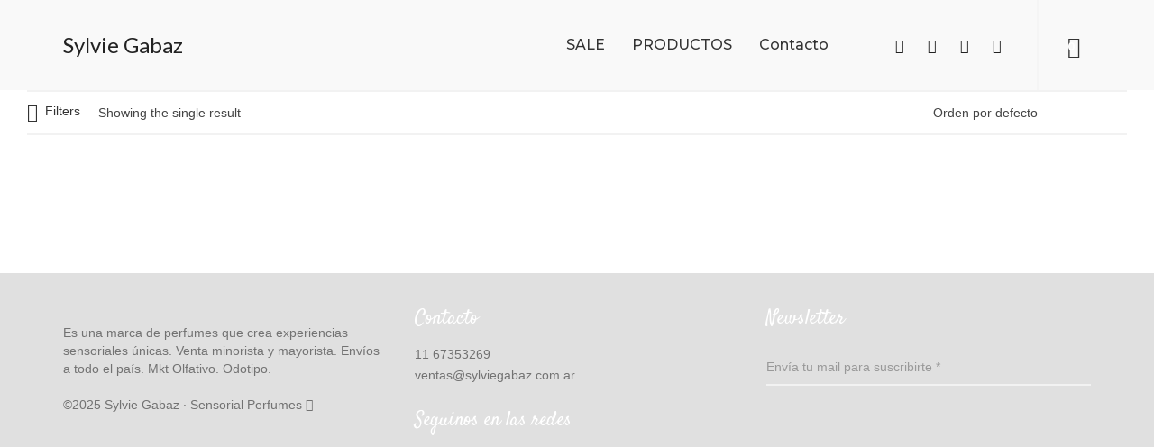

--- FILE ---
content_type: text/html; charset=UTF-8
request_url: https://sylviegabaz.com.ar/categoria-producto/esenciales-para-el-bano/
body_size: 47808
content:
<!DOCTYPE html>

<!--// OPEN HTML //-->
<html lang="es">

	<!--// OPEN HEAD //-->
	<head>
		
		<!-- Manually set render engine for Internet Explorer, prevent any plugin overrides -->
		<meta http-equiv="X-UA-Compatible" content="IE=EmulateIE10">
		
		
		
            <!--// SITE META //-->
            <meta charset="UTF-8"/>
                        	                <meta name="viewport" content="width=device-width, initial-scale=1.0, maximum-scale=1"/>
            
            <!--// PINGBACK & FAVICON //-->
            <link rel="pingback" href="https://sylviegabaz.com.ar/xmlrpc.php"/>

        <title>ESENCIALES PARA EL BAÑO &#8211; Sylvie Gabaz</title>
    <script>function spbImageResizer_writeCookie(){the_cookie=document.cookie,the_cookie&&window.devicePixelRatio>=2&&(the_cookie="spb_image_resizer_pixel_ratio="+window.devicePixelRatio+";"+the_cookie,document.cookie=the_cookie)}spbImageResizer_writeCookie();</script>
    <script>function writeCookie(){the_cookie=document.cookie,the_cookie&&window.devicePixelRatio>=2&&(the_cookie="pixel_ratio="+window.devicePixelRatio+";"+the_cookie,document.cookie=the_cookie)}writeCookie();</script>
<meta name='robots' content='max-image-preview:large' />
<link rel='dns-prefetch' href='//fonts.googleapis.com' />
<link rel='preconnect' href='https://fonts.gstatic.com' crossorigin />
<link rel="alternate" type="application/rss+xml" title="Sylvie Gabaz &raquo; Feed" href="https://sylviegabaz.com.ar/feed/" />
<link rel="alternate" type="application/rss+xml" title="Sylvie Gabaz &raquo; Feed de los comentarios" href="https://sylviegabaz.com.ar/comments/feed/" />
<link rel="alternate" type="application/rss+xml" title="Sylvie Gabaz &raquo; ESENCIALES PARA EL BAÑO Categoría Feed" href="https://sylviegabaz.com.ar/categoria-producto/esenciales-para-el-bano/feed/" />
<script type="text/javascript">
/* <![CDATA[ */
window._wpemojiSettings = {"baseUrl":"https:\/\/s.w.org\/images\/core\/emoji\/14.0.0\/72x72\/","ext":".png","svgUrl":"https:\/\/s.w.org\/images\/core\/emoji\/14.0.0\/svg\/","svgExt":".svg","source":{"concatemoji":"https:\/\/sylviegabaz.com.ar\/wp-includes\/js\/wp-emoji-release.min.js?ver=6.4.7"}};
/*! This file is auto-generated */
!function(i,n){var o,s,e;function c(e){try{var t={supportTests:e,timestamp:(new Date).valueOf()};sessionStorage.setItem(o,JSON.stringify(t))}catch(e){}}function p(e,t,n){e.clearRect(0,0,e.canvas.width,e.canvas.height),e.fillText(t,0,0);var t=new Uint32Array(e.getImageData(0,0,e.canvas.width,e.canvas.height).data),r=(e.clearRect(0,0,e.canvas.width,e.canvas.height),e.fillText(n,0,0),new Uint32Array(e.getImageData(0,0,e.canvas.width,e.canvas.height).data));return t.every(function(e,t){return e===r[t]})}function u(e,t,n){switch(t){case"flag":return n(e,"\ud83c\udff3\ufe0f\u200d\u26a7\ufe0f","\ud83c\udff3\ufe0f\u200b\u26a7\ufe0f")?!1:!n(e,"\ud83c\uddfa\ud83c\uddf3","\ud83c\uddfa\u200b\ud83c\uddf3")&&!n(e,"\ud83c\udff4\udb40\udc67\udb40\udc62\udb40\udc65\udb40\udc6e\udb40\udc67\udb40\udc7f","\ud83c\udff4\u200b\udb40\udc67\u200b\udb40\udc62\u200b\udb40\udc65\u200b\udb40\udc6e\u200b\udb40\udc67\u200b\udb40\udc7f");case"emoji":return!n(e,"\ud83e\udef1\ud83c\udffb\u200d\ud83e\udef2\ud83c\udfff","\ud83e\udef1\ud83c\udffb\u200b\ud83e\udef2\ud83c\udfff")}return!1}function f(e,t,n){var r="undefined"!=typeof WorkerGlobalScope&&self instanceof WorkerGlobalScope?new OffscreenCanvas(300,150):i.createElement("canvas"),a=r.getContext("2d",{willReadFrequently:!0}),o=(a.textBaseline="top",a.font="600 32px Arial",{});return e.forEach(function(e){o[e]=t(a,e,n)}),o}function t(e){var t=i.createElement("script");t.src=e,t.defer=!0,i.head.appendChild(t)}"undefined"!=typeof Promise&&(o="wpEmojiSettingsSupports",s=["flag","emoji"],n.supports={everything:!0,everythingExceptFlag:!0},e=new Promise(function(e){i.addEventListener("DOMContentLoaded",e,{once:!0})}),new Promise(function(t){var n=function(){try{var e=JSON.parse(sessionStorage.getItem(o));if("object"==typeof e&&"number"==typeof e.timestamp&&(new Date).valueOf()<e.timestamp+604800&&"object"==typeof e.supportTests)return e.supportTests}catch(e){}return null}();if(!n){if("undefined"!=typeof Worker&&"undefined"!=typeof OffscreenCanvas&&"undefined"!=typeof URL&&URL.createObjectURL&&"undefined"!=typeof Blob)try{var e="postMessage("+f.toString()+"("+[JSON.stringify(s),u.toString(),p.toString()].join(",")+"));",r=new Blob([e],{type:"text/javascript"}),a=new Worker(URL.createObjectURL(r),{name:"wpTestEmojiSupports"});return void(a.onmessage=function(e){c(n=e.data),a.terminate(),t(n)})}catch(e){}c(n=f(s,u,p))}t(n)}).then(function(e){for(var t in e)n.supports[t]=e[t],n.supports.everything=n.supports.everything&&n.supports[t],"flag"!==t&&(n.supports.everythingExceptFlag=n.supports.everythingExceptFlag&&n.supports[t]);n.supports.everythingExceptFlag=n.supports.everythingExceptFlag&&!n.supports.flag,n.DOMReady=!1,n.readyCallback=function(){n.DOMReady=!0}}).then(function(){return e}).then(function(){var e;n.supports.everything||(n.readyCallback(),(e=n.source||{}).concatemoji?t(e.concatemoji):e.wpemoji&&e.twemoji&&(t(e.twemoji),t(e.wpemoji)))}))}((window,document),window._wpemojiSettings);
/* ]]> */
</script>
<style id='wp-emoji-styles-inline-css' type='text/css'>

	img.wp-smiley, img.emoji {
		display: inline !important;
		border: none !important;
		box-shadow: none !important;
		height: 1em !important;
		width: 1em !important;
		margin: 0 0.07em !important;
		vertical-align: -0.1em !important;
		background: none !important;
		padding: 0 !important;
	}
</style>
<link rel='stylesheet' id='wp-block-library-css' href='https://sylviegabaz.com.ar/wp-includes/css/dist/block-library/style.min.css?ver=6.4.7' type='text/css' media='all' />
<link rel='stylesheet' id='wc-blocks-vendors-style-css' href='https://sylviegabaz.com.ar/wp-content/plugins/woocommerce/packages/woocommerce-blocks/build/wc-blocks-vendors-style.css?ver=7.6.2' type='text/css' media='all' />
<link rel='stylesheet' id='wc-blocks-style-css' href='https://sylviegabaz.com.ar/wp-content/plugins/woocommerce/packages/woocommerce-blocks/build/wc-blocks-style.css?ver=7.6.2' type='text/css' media='all' />
<style id='joinchat-button-style-inline-css' type='text/css'>
.wp-block-joinchat-button{border:none!important;text-align:center}.wp-block-joinchat-button figure{display:table;margin:0 auto;padding:0}.wp-block-joinchat-button figcaption{font:normal normal 400 .6em/2em var(--wp--preset--font-family--system-font,sans-serif);margin:0;padding:0}.wp-block-joinchat-button .joinchat-button__qr{background-color:#fff;border:6px solid #25d366;border-radius:30px;box-sizing:content-box;display:block;height:200px;margin:auto;overflow:hidden;padding:10px;width:200px}.wp-block-joinchat-button .joinchat-button__qr canvas,.wp-block-joinchat-button .joinchat-button__qr img{display:block;margin:auto}.wp-block-joinchat-button .joinchat-button__link{align-items:center;background-color:#25d366;border:6px solid #25d366;border-radius:30px;display:inline-flex;flex-flow:row nowrap;justify-content:center;line-height:1.25em;margin:0 auto;text-decoration:none}.wp-block-joinchat-button .joinchat-button__link:before{background:transparent var(--joinchat-ico) no-repeat center;background-size:100%;content:"";display:block;height:1.5em;margin:-.75em .75em -.75em 0;width:1.5em}.wp-block-joinchat-button figure+.joinchat-button__link{margin-top:10px}@media (orientation:landscape)and (min-height:481px),(orientation:portrait)and (min-width:481px){.wp-block-joinchat-button.joinchat-button--qr-only figure+.joinchat-button__link{display:none}}@media (max-width:480px),(orientation:landscape)and (max-height:480px){.wp-block-joinchat-button figure{display:none}}

</style>
<style id='classic-theme-styles-inline-css' type='text/css'>
/*! This file is auto-generated */
.wp-block-button__link{color:#fff;background-color:#32373c;border-radius:9999px;box-shadow:none;text-decoration:none;padding:calc(.667em + 2px) calc(1.333em + 2px);font-size:1.125em}.wp-block-file__button{background:#32373c;color:#fff;text-decoration:none}
</style>
<style id='global-styles-inline-css' type='text/css'>
body{--wp--preset--color--black: #000000;--wp--preset--color--cyan-bluish-gray: #abb8c3;--wp--preset--color--white: #ffffff;--wp--preset--color--pale-pink: #f78da7;--wp--preset--color--vivid-red: #cf2e2e;--wp--preset--color--luminous-vivid-orange: #ff6900;--wp--preset--color--luminous-vivid-amber: #fcb900;--wp--preset--color--light-green-cyan: #7bdcb5;--wp--preset--color--vivid-green-cyan: #00d084;--wp--preset--color--pale-cyan-blue: #8ed1fc;--wp--preset--color--vivid-cyan-blue: #0693e3;--wp--preset--color--vivid-purple: #9b51e0;--wp--preset--gradient--vivid-cyan-blue-to-vivid-purple: linear-gradient(135deg,rgba(6,147,227,1) 0%,rgb(155,81,224) 100%);--wp--preset--gradient--light-green-cyan-to-vivid-green-cyan: linear-gradient(135deg,rgb(122,220,180) 0%,rgb(0,208,130) 100%);--wp--preset--gradient--luminous-vivid-amber-to-luminous-vivid-orange: linear-gradient(135deg,rgba(252,185,0,1) 0%,rgba(255,105,0,1) 100%);--wp--preset--gradient--luminous-vivid-orange-to-vivid-red: linear-gradient(135deg,rgba(255,105,0,1) 0%,rgb(207,46,46) 100%);--wp--preset--gradient--very-light-gray-to-cyan-bluish-gray: linear-gradient(135deg,rgb(238,238,238) 0%,rgb(169,184,195) 100%);--wp--preset--gradient--cool-to-warm-spectrum: linear-gradient(135deg,rgb(74,234,220) 0%,rgb(151,120,209) 20%,rgb(207,42,186) 40%,rgb(238,44,130) 60%,rgb(251,105,98) 80%,rgb(254,248,76) 100%);--wp--preset--gradient--blush-light-purple: linear-gradient(135deg,rgb(255,206,236) 0%,rgb(152,150,240) 100%);--wp--preset--gradient--blush-bordeaux: linear-gradient(135deg,rgb(254,205,165) 0%,rgb(254,45,45) 50%,rgb(107,0,62) 100%);--wp--preset--gradient--luminous-dusk: linear-gradient(135deg,rgb(255,203,112) 0%,rgb(199,81,192) 50%,rgb(65,88,208) 100%);--wp--preset--gradient--pale-ocean: linear-gradient(135deg,rgb(255,245,203) 0%,rgb(182,227,212) 50%,rgb(51,167,181) 100%);--wp--preset--gradient--electric-grass: linear-gradient(135deg,rgb(202,248,128) 0%,rgb(113,206,126) 100%);--wp--preset--gradient--midnight: linear-gradient(135deg,rgb(2,3,129) 0%,rgb(40,116,252) 100%);--wp--preset--font-size--small: 13px;--wp--preset--font-size--medium: 20px;--wp--preset--font-size--large: 36px;--wp--preset--font-size--x-large: 42px;--wp--preset--spacing--20: 0.44rem;--wp--preset--spacing--30: 0.67rem;--wp--preset--spacing--40: 1rem;--wp--preset--spacing--50: 1.5rem;--wp--preset--spacing--60: 2.25rem;--wp--preset--spacing--70: 3.38rem;--wp--preset--spacing--80: 5.06rem;--wp--preset--shadow--natural: 6px 6px 9px rgba(0, 0, 0, 0.2);--wp--preset--shadow--deep: 12px 12px 50px rgba(0, 0, 0, 0.4);--wp--preset--shadow--sharp: 6px 6px 0px rgba(0, 0, 0, 0.2);--wp--preset--shadow--outlined: 6px 6px 0px -3px rgba(255, 255, 255, 1), 6px 6px rgba(0, 0, 0, 1);--wp--preset--shadow--crisp: 6px 6px 0px rgba(0, 0, 0, 1);}:where(.is-layout-flex){gap: 0.5em;}:where(.is-layout-grid){gap: 0.5em;}body .is-layout-flow > .alignleft{float: left;margin-inline-start: 0;margin-inline-end: 2em;}body .is-layout-flow > .alignright{float: right;margin-inline-start: 2em;margin-inline-end: 0;}body .is-layout-flow > .aligncenter{margin-left: auto !important;margin-right: auto !important;}body .is-layout-constrained > .alignleft{float: left;margin-inline-start: 0;margin-inline-end: 2em;}body .is-layout-constrained > .alignright{float: right;margin-inline-start: 2em;margin-inline-end: 0;}body .is-layout-constrained > .aligncenter{margin-left: auto !important;margin-right: auto !important;}body .is-layout-constrained > :where(:not(.alignleft):not(.alignright):not(.alignfull)){max-width: var(--wp--style--global--content-size);margin-left: auto !important;margin-right: auto !important;}body .is-layout-constrained > .alignwide{max-width: var(--wp--style--global--wide-size);}body .is-layout-flex{display: flex;}body .is-layout-flex{flex-wrap: wrap;align-items: center;}body .is-layout-flex > *{margin: 0;}body .is-layout-grid{display: grid;}body .is-layout-grid > *{margin: 0;}:where(.wp-block-columns.is-layout-flex){gap: 2em;}:where(.wp-block-columns.is-layout-grid){gap: 2em;}:where(.wp-block-post-template.is-layout-flex){gap: 1.25em;}:where(.wp-block-post-template.is-layout-grid){gap: 1.25em;}.has-black-color{color: var(--wp--preset--color--black) !important;}.has-cyan-bluish-gray-color{color: var(--wp--preset--color--cyan-bluish-gray) !important;}.has-white-color{color: var(--wp--preset--color--white) !important;}.has-pale-pink-color{color: var(--wp--preset--color--pale-pink) !important;}.has-vivid-red-color{color: var(--wp--preset--color--vivid-red) !important;}.has-luminous-vivid-orange-color{color: var(--wp--preset--color--luminous-vivid-orange) !important;}.has-luminous-vivid-amber-color{color: var(--wp--preset--color--luminous-vivid-amber) !important;}.has-light-green-cyan-color{color: var(--wp--preset--color--light-green-cyan) !important;}.has-vivid-green-cyan-color{color: var(--wp--preset--color--vivid-green-cyan) !important;}.has-pale-cyan-blue-color{color: var(--wp--preset--color--pale-cyan-blue) !important;}.has-vivid-cyan-blue-color{color: var(--wp--preset--color--vivid-cyan-blue) !important;}.has-vivid-purple-color{color: var(--wp--preset--color--vivid-purple) !important;}.has-black-background-color{background-color: var(--wp--preset--color--black) !important;}.has-cyan-bluish-gray-background-color{background-color: var(--wp--preset--color--cyan-bluish-gray) !important;}.has-white-background-color{background-color: var(--wp--preset--color--white) !important;}.has-pale-pink-background-color{background-color: var(--wp--preset--color--pale-pink) !important;}.has-vivid-red-background-color{background-color: var(--wp--preset--color--vivid-red) !important;}.has-luminous-vivid-orange-background-color{background-color: var(--wp--preset--color--luminous-vivid-orange) !important;}.has-luminous-vivid-amber-background-color{background-color: var(--wp--preset--color--luminous-vivid-amber) !important;}.has-light-green-cyan-background-color{background-color: var(--wp--preset--color--light-green-cyan) !important;}.has-vivid-green-cyan-background-color{background-color: var(--wp--preset--color--vivid-green-cyan) !important;}.has-pale-cyan-blue-background-color{background-color: var(--wp--preset--color--pale-cyan-blue) !important;}.has-vivid-cyan-blue-background-color{background-color: var(--wp--preset--color--vivid-cyan-blue) !important;}.has-vivid-purple-background-color{background-color: var(--wp--preset--color--vivid-purple) !important;}.has-black-border-color{border-color: var(--wp--preset--color--black) !important;}.has-cyan-bluish-gray-border-color{border-color: var(--wp--preset--color--cyan-bluish-gray) !important;}.has-white-border-color{border-color: var(--wp--preset--color--white) !important;}.has-pale-pink-border-color{border-color: var(--wp--preset--color--pale-pink) !important;}.has-vivid-red-border-color{border-color: var(--wp--preset--color--vivid-red) !important;}.has-luminous-vivid-orange-border-color{border-color: var(--wp--preset--color--luminous-vivid-orange) !important;}.has-luminous-vivid-amber-border-color{border-color: var(--wp--preset--color--luminous-vivid-amber) !important;}.has-light-green-cyan-border-color{border-color: var(--wp--preset--color--light-green-cyan) !important;}.has-vivid-green-cyan-border-color{border-color: var(--wp--preset--color--vivid-green-cyan) !important;}.has-pale-cyan-blue-border-color{border-color: var(--wp--preset--color--pale-cyan-blue) !important;}.has-vivid-cyan-blue-border-color{border-color: var(--wp--preset--color--vivid-cyan-blue) !important;}.has-vivid-purple-border-color{border-color: var(--wp--preset--color--vivid-purple) !important;}.has-vivid-cyan-blue-to-vivid-purple-gradient-background{background: var(--wp--preset--gradient--vivid-cyan-blue-to-vivid-purple) !important;}.has-light-green-cyan-to-vivid-green-cyan-gradient-background{background: var(--wp--preset--gradient--light-green-cyan-to-vivid-green-cyan) !important;}.has-luminous-vivid-amber-to-luminous-vivid-orange-gradient-background{background: var(--wp--preset--gradient--luminous-vivid-amber-to-luminous-vivid-orange) !important;}.has-luminous-vivid-orange-to-vivid-red-gradient-background{background: var(--wp--preset--gradient--luminous-vivid-orange-to-vivid-red) !important;}.has-very-light-gray-to-cyan-bluish-gray-gradient-background{background: var(--wp--preset--gradient--very-light-gray-to-cyan-bluish-gray) !important;}.has-cool-to-warm-spectrum-gradient-background{background: var(--wp--preset--gradient--cool-to-warm-spectrum) !important;}.has-blush-light-purple-gradient-background{background: var(--wp--preset--gradient--blush-light-purple) !important;}.has-blush-bordeaux-gradient-background{background: var(--wp--preset--gradient--blush-bordeaux) !important;}.has-luminous-dusk-gradient-background{background: var(--wp--preset--gradient--luminous-dusk) !important;}.has-pale-ocean-gradient-background{background: var(--wp--preset--gradient--pale-ocean) !important;}.has-electric-grass-gradient-background{background: var(--wp--preset--gradient--electric-grass) !important;}.has-midnight-gradient-background{background: var(--wp--preset--gradient--midnight) !important;}.has-small-font-size{font-size: var(--wp--preset--font-size--small) !important;}.has-medium-font-size{font-size: var(--wp--preset--font-size--medium) !important;}.has-large-font-size{font-size: var(--wp--preset--font-size--large) !important;}.has-x-large-font-size{font-size: var(--wp--preset--font-size--x-large) !important;}
.wp-block-navigation a:where(:not(.wp-element-button)){color: inherit;}
:where(.wp-block-post-template.is-layout-flex){gap: 1.25em;}:where(.wp-block-post-template.is-layout-grid){gap: 1.25em;}
:where(.wp-block-columns.is-layout-flex){gap: 2em;}:where(.wp-block-columns.is-layout-grid){gap: 2em;}
.wp-block-pullquote{font-size: 1.5em;line-height: 1.6;}
</style>
<style id='extendify-gutenberg-patterns-and-templates-utilities-inline-css' type='text/css'>
.ext-absolute{position:absolute!important}.ext-relative{position:relative!important}.ext-top-base{top:var(--wp--style--block-gap,1.75rem)!important}.ext-top-lg{top:var(--extendify--spacing--large)!important}.ext--top-base{top:calc(var(--wp--style--block-gap, 1.75rem)*-1)!important}.ext--top-lg{top:calc(var(--extendify--spacing--large)*-1)!important}.ext-right-base{right:var(--wp--style--block-gap,1.75rem)!important}.ext-right-lg{right:var(--extendify--spacing--large)!important}.ext--right-base{right:calc(var(--wp--style--block-gap, 1.75rem)*-1)!important}.ext--right-lg{right:calc(var(--extendify--spacing--large)*-1)!important}.ext-bottom-base{bottom:var(--wp--style--block-gap,1.75rem)!important}.ext-bottom-lg{bottom:var(--extendify--spacing--large)!important}.ext--bottom-base{bottom:calc(var(--wp--style--block-gap, 1.75rem)*-1)!important}.ext--bottom-lg{bottom:calc(var(--extendify--spacing--large)*-1)!important}.ext-left-base{left:var(--wp--style--block-gap,1.75rem)!important}.ext-left-lg{left:var(--extendify--spacing--large)!important}.ext--left-base{left:calc(var(--wp--style--block-gap, 1.75rem)*-1)!important}.ext--left-lg{left:calc(var(--extendify--spacing--large)*-1)!important}.ext-order-1{order:1!important}.ext-order-2{order:2!important}.ext-col-auto{grid-column:auto!important}.ext-col-span-1{grid-column:span 1/span 1!important}.ext-col-span-2{grid-column:span 2/span 2!important}.ext-col-span-3{grid-column:span 3/span 3!important}.ext-col-span-4{grid-column:span 4/span 4!important}.ext-col-span-5{grid-column:span 5/span 5!important}.ext-col-span-6{grid-column:span 6/span 6!important}.ext-col-span-7{grid-column:span 7/span 7!important}.ext-col-span-8{grid-column:span 8/span 8!important}.ext-col-span-9{grid-column:span 9/span 9!important}.ext-col-span-10{grid-column:span 10/span 10!important}.ext-col-span-11{grid-column:span 11/span 11!important}.ext-col-span-12{grid-column:span 12/span 12!important}.ext-col-span-full{grid-column:1/-1!important}.ext-col-start-1{grid-column-start:1!important}.ext-col-start-2{grid-column-start:2!important}.ext-col-start-3{grid-column-start:3!important}.ext-col-start-4{grid-column-start:4!important}.ext-col-start-5{grid-column-start:5!important}.ext-col-start-6{grid-column-start:6!important}.ext-col-start-7{grid-column-start:7!important}.ext-col-start-8{grid-column-start:8!important}.ext-col-start-9{grid-column-start:9!important}.ext-col-start-10{grid-column-start:10!important}.ext-col-start-11{grid-column-start:11!important}.ext-col-start-12{grid-column-start:12!important}.ext-col-start-13{grid-column-start:13!important}.ext-col-start-auto{grid-column-start:auto!important}.ext-col-end-1{grid-column-end:1!important}.ext-col-end-2{grid-column-end:2!important}.ext-col-end-3{grid-column-end:3!important}.ext-col-end-4{grid-column-end:4!important}.ext-col-end-5{grid-column-end:5!important}.ext-col-end-6{grid-column-end:6!important}.ext-col-end-7{grid-column-end:7!important}.ext-col-end-8{grid-column-end:8!important}.ext-col-end-9{grid-column-end:9!important}.ext-col-end-10{grid-column-end:10!important}.ext-col-end-11{grid-column-end:11!important}.ext-col-end-12{grid-column-end:12!important}.ext-col-end-13{grid-column-end:13!important}.ext-col-end-auto{grid-column-end:auto!important}.ext-row-auto{grid-row:auto!important}.ext-row-span-1{grid-row:span 1/span 1!important}.ext-row-span-2{grid-row:span 2/span 2!important}.ext-row-span-3{grid-row:span 3/span 3!important}.ext-row-span-4{grid-row:span 4/span 4!important}.ext-row-span-5{grid-row:span 5/span 5!important}.ext-row-span-6{grid-row:span 6/span 6!important}.ext-row-span-full{grid-row:1/-1!important}.ext-row-start-1{grid-row-start:1!important}.ext-row-start-2{grid-row-start:2!important}.ext-row-start-3{grid-row-start:3!important}.ext-row-start-4{grid-row-start:4!important}.ext-row-start-5{grid-row-start:5!important}.ext-row-start-6{grid-row-start:6!important}.ext-row-start-7{grid-row-start:7!important}.ext-row-start-auto{grid-row-start:auto!important}.ext-row-end-1{grid-row-end:1!important}.ext-row-end-2{grid-row-end:2!important}.ext-row-end-3{grid-row-end:3!important}.ext-row-end-4{grid-row-end:4!important}.ext-row-end-5{grid-row-end:5!important}.ext-row-end-6{grid-row-end:6!important}.ext-row-end-7{grid-row-end:7!important}.ext-row-end-auto{grid-row-end:auto!important}.ext-m-0:not([style*=margin]){margin:0!important}.ext-m-auto:not([style*=margin]){margin:auto!important}.ext-m-base:not([style*=margin]){margin:var(--wp--style--block-gap,1.75rem)!important}.ext-m-lg:not([style*=margin]){margin:var(--extendify--spacing--large)!important}.ext--m-base:not([style*=margin]){margin:calc(var(--wp--style--block-gap, 1.75rem)*-1)!important}.ext--m-lg:not([style*=margin]){margin:calc(var(--extendify--spacing--large)*-1)!important}.ext-mx-0:not([style*=margin]){margin-left:0!important;margin-right:0!important}.ext-mx-auto:not([style*=margin]){margin-left:auto!important;margin-right:auto!important}.ext-mx-base:not([style*=margin]){margin-left:var(--wp--style--block-gap,1.75rem)!important;margin-right:var(--wp--style--block-gap,1.75rem)!important}.ext-mx-lg:not([style*=margin]){margin-left:var(--extendify--spacing--large)!important;margin-right:var(--extendify--spacing--large)!important}.ext--mx-base:not([style*=margin]){margin-left:calc(var(--wp--style--block-gap, 1.75rem)*-1)!important;margin-right:calc(var(--wp--style--block-gap, 1.75rem)*-1)!important}.ext--mx-lg:not([style*=margin]){margin-left:calc(var(--extendify--spacing--large)*-1)!important;margin-right:calc(var(--extendify--spacing--large)*-1)!important}.ext-my-0:not([style*=margin]){margin-bottom:0!important;margin-top:0!important}.ext-my-auto:not([style*=margin]){margin-bottom:auto!important;margin-top:auto!important}.ext-my-base:not([style*=margin]){margin-bottom:var(--wp--style--block-gap,1.75rem)!important;margin-top:var(--wp--style--block-gap,1.75rem)!important}.ext-my-lg:not([style*=margin]){margin-bottom:var(--extendify--spacing--large)!important;margin-top:var(--extendify--spacing--large)!important}.ext--my-base:not([style*=margin]){margin-bottom:calc(var(--wp--style--block-gap, 1.75rem)*-1)!important;margin-top:calc(var(--wp--style--block-gap, 1.75rem)*-1)!important}.ext--my-lg:not([style*=margin]){margin-bottom:calc(var(--extendify--spacing--large)*-1)!important;margin-top:calc(var(--extendify--spacing--large)*-1)!important}.ext-mt-0:not([style*=margin]){margin-top:0!important}.ext-mt-auto:not([style*=margin]){margin-top:auto!important}.ext-mt-base:not([style*=margin]){margin-top:var(--wp--style--block-gap,1.75rem)!important}.ext-mt-lg:not([style*=margin]){margin-top:var(--extendify--spacing--large)!important}.ext--mt-base:not([style*=margin]){margin-top:calc(var(--wp--style--block-gap, 1.75rem)*-1)!important}.ext--mt-lg:not([style*=margin]){margin-top:calc(var(--extendify--spacing--large)*-1)!important}.ext-mr-0:not([style*=margin]){margin-right:0!important}.ext-mr-auto:not([style*=margin]){margin-right:auto!important}.ext-mr-base:not([style*=margin]){margin-right:var(--wp--style--block-gap,1.75rem)!important}.ext-mr-lg:not([style*=margin]){margin-right:var(--extendify--spacing--large)!important}.ext--mr-base:not([style*=margin]){margin-right:calc(var(--wp--style--block-gap, 1.75rem)*-1)!important}.ext--mr-lg:not([style*=margin]){margin-right:calc(var(--extendify--spacing--large)*-1)!important}.ext-mb-0:not([style*=margin]){margin-bottom:0!important}.ext-mb-auto:not([style*=margin]){margin-bottom:auto!important}.ext-mb-base:not([style*=margin]){margin-bottom:var(--wp--style--block-gap,1.75rem)!important}.ext-mb-lg:not([style*=margin]){margin-bottom:var(--extendify--spacing--large)!important}.ext--mb-base:not([style*=margin]){margin-bottom:calc(var(--wp--style--block-gap, 1.75rem)*-1)!important}.ext--mb-lg:not([style*=margin]){margin-bottom:calc(var(--extendify--spacing--large)*-1)!important}.ext-ml-0:not([style*=margin]){margin-left:0!important}.ext-ml-auto:not([style*=margin]){margin-left:auto!important}.ext-ml-base:not([style*=margin]){margin-left:var(--wp--style--block-gap,1.75rem)!important}.ext-ml-lg:not([style*=margin]){margin-left:var(--extendify--spacing--large)!important}.ext--ml-base:not([style*=margin]){margin-left:calc(var(--wp--style--block-gap, 1.75rem)*-1)!important}.ext--ml-lg:not([style*=margin]){margin-left:calc(var(--extendify--spacing--large)*-1)!important}.ext-block{display:block!important}.ext-inline-block{display:inline-block!important}.ext-inline{display:inline!important}.ext-flex{display:flex!important}.ext-inline-flex{display:inline-flex!important}.ext-grid{display:grid!important}.ext-inline-grid{display:inline-grid!important}.ext-hidden{display:none!important}.ext-w-auto{width:auto!important}.ext-w-full{width:100%!important}.ext-max-w-full{max-width:100%!important}.ext-flex-1{flex:1 1 0%!important}.ext-flex-auto{flex:1 1 auto!important}.ext-flex-initial{flex:0 1 auto!important}.ext-flex-none{flex:none!important}.ext-flex-shrink-0{flex-shrink:0!important}.ext-flex-shrink{flex-shrink:1!important}.ext-flex-grow-0{flex-grow:0!important}.ext-flex-grow{flex-grow:1!important}.ext-list-none{list-style-type:none!important}.ext-grid-cols-1{grid-template-columns:repeat(1,minmax(0,1fr))!important}.ext-grid-cols-2{grid-template-columns:repeat(2,minmax(0,1fr))!important}.ext-grid-cols-3{grid-template-columns:repeat(3,minmax(0,1fr))!important}.ext-grid-cols-4{grid-template-columns:repeat(4,minmax(0,1fr))!important}.ext-grid-cols-5{grid-template-columns:repeat(5,minmax(0,1fr))!important}.ext-grid-cols-6{grid-template-columns:repeat(6,minmax(0,1fr))!important}.ext-grid-cols-7{grid-template-columns:repeat(7,minmax(0,1fr))!important}.ext-grid-cols-8{grid-template-columns:repeat(8,minmax(0,1fr))!important}.ext-grid-cols-9{grid-template-columns:repeat(9,minmax(0,1fr))!important}.ext-grid-cols-10{grid-template-columns:repeat(10,minmax(0,1fr))!important}.ext-grid-cols-11{grid-template-columns:repeat(11,minmax(0,1fr))!important}.ext-grid-cols-12{grid-template-columns:repeat(12,minmax(0,1fr))!important}.ext-grid-cols-none{grid-template-columns:none!important}.ext-grid-rows-1{grid-template-rows:repeat(1,minmax(0,1fr))!important}.ext-grid-rows-2{grid-template-rows:repeat(2,minmax(0,1fr))!important}.ext-grid-rows-3{grid-template-rows:repeat(3,minmax(0,1fr))!important}.ext-grid-rows-4{grid-template-rows:repeat(4,minmax(0,1fr))!important}.ext-grid-rows-5{grid-template-rows:repeat(5,minmax(0,1fr))!important}.ext-grid-rows-6{grid-template-rows:repeat(6,minmax(0,1fr))!important}.ext-grid-rows-none{grid-template-rows:none!important}.ext-flex-row{flex-direction:row!important}.ext-flex-row-reverse{flex-direction:row-reverse!important}.ext-flex-col{flex-direction:column!important}.ext-flex-col-reverse{flex-direction:column-reverse!important}.ext-flex-wrap{flex-wrap:wrap!important}.ext-flex-wrap-reverse{flex-wrap:wrap-reverse!important}.ext-flex-nowrap{flex-wrap:nowrap!important}.ext-items-start{align-items:flex-start!important}.ext-items-end{align-items:flex-end!important}.ext-items-center{align-items:center!important}.ext-items-baseline{align-items:baseline!important}.ext-items-stretch{align-items:stretch!important}.ext-justify-start{justify-content:flex-start!important}.ext-justify-end{justify-content:flex-end!important}.ext-justify-center{justify-content:center!important}.ext-justify-between{justify-content:space-between!important}.ext-justify-around{justify-content:space-around!important}.ext-justify-evenly{justify-content:space-evenly!important}.ext-justify-items-start{justify-items:start!important}.ext-justify-items-end{justify-items:end!important}.ext-justify-items-center{justify-items:center!important}.ext-justify-items-stretch{justify-items:stretch!important}.ext-gap-0{gap:0!important}.ext-gap-base{gap:var(--wp--style--block-gap,1.75rem)!important}.ext-gap-lg{gap:var(--extendify--spacing--large)!important}.ext-gap-x-0{-moz-column-gap:0!important;column-gap:0!important}.ext-gap-x-base{-moz-column-gap:var(--wp--style--block-gap,1.75rem)!important;column-gap:var(--wp--style--block-gap,1.75rem)!important}.ext-gap-x-lg{-moz-column-gap:var(--extendify--spacing--large)!important;column-gap:var(--extendify--spacing--large)!important}.ext-gap-y-0{row-gap:0!important}.ext-gap-y-base{row-gap:var(--wp--style--block-gap,1.75rem)!important}.ext-gap-y-lg{row-gap:var(--extendify--spacing--large)!important}.ext-justify-self-auto{justify-self:auto!important}.ext-justify-self-start{justify-self:start!important}.ext-justify-self-end{justify-self:end!important}.ext-justify-self-center{justify-self:center!important}.ext-justify-self-stretch{justify-self:stretch!important}.ext-rounded-none{border-radius:0!important}.ext-rounded-full{border-radius:9999px!important}.ext-rounded-t-none{border-top-left-radius:0!important;border-top-right-radius:0!important}.ext-rounded-t-full{border-top-left-radius:9999px!important;border-top-right-radius:9999px!important}.ext-rounded-r-none{border-bottom-right-radius:0!important;border-top-right-radius:0!important}.ext-rounded-r-full{border-bottom-right-radius:9999px!important;border-top-right-radius:9999px!important}.ext-rounded-b-none{border-bottom-left-radius:0!important;border-bottom-right-radius:0!important}.ext-rounded-b-full{border-bottom-left-radius:9999px!important;border-bottom-right-radius:9999px!important}.ext-rounded-l-none{border-bottom-left-radius:0!important;border-top-left-radius:0!important}.ext-rounded-l-full{border-bottom-left-radius:9999px!important;border-top-left-radius:9999px!important}.ext-rounded-tl-none{border-top-left-radius:0!important}.ext-rounded-tl-full{border-top-left-radius:9999px!important}.ext-rounded-tr-none{border-top-right-radius:0!important}.ext-rounded-tr-full{border-top-right-radius:9999px!important}.ext-rounded-br-none{border-bottom-right-radius:0!important}.ext-rounded-br-full{border-bottom-right-radius:9999px!important}.ext-rounded-bl-none{border-bottom-left-radius:0!important}.ext-rounded-bl-full{border-bottom-left-radius:9999px!important}.ext-border-0{border-width:0!important}.ext-border-t-0{border-top-width:0!important}.ext-border-r-0{border-right-width:0!important}.ext-border-b-0{border-bottom-width:0!important}.ext-border-l-0{border-left-width:0!important}.ext-p-0:not([style*=padding]){padding:0!important}.ext-p-base:not([style*=padding]){padding:var(--wp--style--block-gap,1.75rem)!important}.ext-p-lg:not([style*=padding]){padding:var(--extendify--spacing--large)!important}.ext-px-0:not([style*=padding]){padding-left:0!important;padding-right:0!important}.ext-px-base:not([style*=padding]){padding-left:var(--wp--style--block-gap,1.75rem)!important;padding-right:var(--wp--style--block-gap,1.75rem)!important}.ext-px-lg:not([style*=padding]){padding-left:var(--extendify--spacing--large)!important;padding-right:var(--extendify--spacing--large)!important}.ext-py-0:not([style*=padding]){padding-bottom:0!important;padding-top:0!important}.ext-py-base:not([style*=padding]){padding-bottom:var(--wp--style--block-gap,1.75rem)!important;padding-top:var(--wp--style--block-gap,1.75rem)!important}.ext-py-lg:not([style*=padding]){padding-bottom:var(--extendify--spacing--large)!important;padding-top:var(--extendify--spacing--large)!important}.ext-pt-0:not([style*=padding]){padding-top:0!important}.ext-pt-base:not([style*=padding]){padding-top:var(--wp--style--block-gap,1.75rem)!important}.ext-pt-lg:not([style*=padding]){padding-top:var(--extendify--spacing--large)!important}.ext-pr-0:not([style*=padding]){padding-right:0!important}.ext-pr-base:not([style*=padding]){padding-right:var(--wp--style--block-gap,1.75rem)!important}.ext-pr-lg:not([style*=padding]){padding-right:var(--extendify--spacing--large)!important}.ext-pb-0:not([style*=padding]){padding-bottom:0!important}.ext-pb-base:not([style*=padding]){padding-bottom:var(--wp--style--block-gap,1.75rem)!important}.ext-pb-lg:not([style*=padding]){padding-bottom:var(--extendify--spacing--large)!important}.ext-pl-0:not([style*=padding]){padding-left:0!important}.ext-pl-base:not([style*=padding]){padding-left:var(--wp--style--block-gap,1.75rem)!important}.ext-pl-lg:not([style*=padding]){padding-left:var(--extendify--spacing--large)!important}.ext-text-left{text-align:left!important}.ext-text-center{text-align:center!important}.ext-text-right{text-align:right!important}.ext-leading-none{line-height:1!important}.ext-leading-tight{line-height:1.25!important}.ext-leading-snug{line-height:1.375!important}.ext-leading-normal{line-height:1.5!important}.ext-leading-relaxed{line-height:1.625!important}.ext-leading-loose{line-height:2!important}.clip-path--rhombus img{-webkit-clip-path:polygon(15% 6%,80% 29%,84% 93%,23% 69%);clip-path:polygon(15% 6%,80% 29%,84% 93%,23% 69%)}.clip-path--diamond img{-webkit-clip-path:polygon(5% 29%,60% 2%,91% 64%,36% 89%);clip-path:polygon(5% 29%,60% 2%,91% 64%,36% 89%)}.clip-path--rhombus-alt img{-webkit-clip-path:polygon(14% 9%,85% 24%,91% 89%,19% 76%);clip-path:polygon(14% 9%,85% 24%,91% 89%,19% 76%)}.wp-block-columns[class*=fullwidth-cols]{margin-bottom:unset}.wp-block-column.editor\:pointer-events-none{margin-bottom:0!important;margin-top:0!important}.is-root-container.block-editor-block-list__layout>[data-align=full]:not(:first-of-type)>.wp-block-column.editor\:pointer-events-none,.is-root-container.block-editor-block-list__layout>[data-align=wide]>.wp-block-column.editor\:pointer-events-none{margin-top:calc(var(--wp--style--block-gap, 28px)*-1)!important}.ext .wp-block-columns .wp-block-column[style*=padding]{padding-left:0!important;padding-right:0!important}.ext .wp-block-columns+.wp-block-columns:not([class*=mt-]):not([class*=my-]):not([style*=margin]){margin-top:0!important}[class*=fullwidth-cols] .wp-block-column:first-child,[class*=fullwidth-cols] .wp-block-group:first-child{margin-top:0}[class*=fullwidth-cols] .wp-block-column:last-child,[class*=fullwidth-cols] .wp-block-group:last-child{margin-bottom:0}[class*=fullwidth-cols] .wp-block-column:first-child>*,[class*=fullwidth-cols] .wp-block-column>:first-child{margin-top:0}.ext .is-not-stacked-on-mobile .wp-block-column,[class*=fullwidth-cols] .wp-block-column>:last-child{margin-bottom:0}.wp-block-columns[class*=fullwidth-cols]:not(.is-not-stacked-on-mobile)>.wp-block-column:not(:last-child){margin-bottom:var(--wp--style--block-gap,1.75rem)}@media (min-width:782px){.wp-block-columns[class*=fullwidth-cols]:not(.is-not-stacked-on-mobile)>.wp-block-column:not(:last-child){margin-bottom:0}}.wp-block-columns[class*=fullwidth-cols].is-not-stacked-on-mobile>.wp-block-column{margin-bottom:0!important}@media (min-width:600px) and (max-width:781px){.wp-block-columns[class*=fullwidth-cols]:not(.is-not-stacked-on-mobile)>.wp-block-column:nth-child(2n){margin-left:var(--wp--style--block-gap,2em)}}@media (max-width:781px){.tablet\:fullwidth-cols.wp-block-columns:not(.is-not-stacked-on-mobile){flex-wrap:wrap}.tablet\:fullwidth-cols.wp-block-columns:not(.is-not-stacked-on-mobile)>.wp-block-column,.tablet\:fullwidth-cols.wp-block-columns:not(.is-not-stacked-on-mobile)>.wp-block-column:not([style*=margin]){margin-left:0!important}.tablet\:fullwidth-cols.wp-block-columns:not(.is-not-stacked-on-mobile)>.wp-block-column{flex-basis:100%!important}}@media (max-width:1079px){.desktop\:fullwidth-cols.wp-block-columns:not(.is-not-stacked-on-mobile){flex-wrap:wrap}.desktop\:fullwidth-cols.wp-block-columns:not(.is-not-stacked-on-mobile)>.wp-block-column,.desktop\:fullwidth-cols.wp-block-columns:not(.is-not-stacked-on-mobile)>.wp-block-column:not([style*=margin]){margin-left:0!important}.desktop\:fullwidth-cols.wp-block-columns:not(.is-not-stacked-on-mobile)>.wp-block-column{flex-basis:100%!important}.desktop\:fullwidth-cols.wp-block-columns:not(.is-not-stacked-on-mobile)>.wp-block-column:not(:last-child){margin-bottom:var(--wp--style--block-gap,1.75rem)!important}}.direction-rtl{direction:rtl}.direction-ltr{direction:ltr}.is-style-inline-list{padding-left:0!important}.is-style-inline-list li{list-style-type:none!important}@media (min-width:782px){.is-style-inline-list li{display:inline!important;margin-right:var(--wp--style--block-gap,1.75rem)!important}}@media (min-width:782px){.is-style-inline-list li:first-child{margin-left:0!important}}@media (min-width:782px){.is-style-inline-list li:last-child{margin-right:0!important}}.bring-to-front{position:relative;z-index:10}.text-stroke{-webkit-text-stroke-color:var(--wp--preset--color--background)}.text-stroke,.text-stroke--primary{-webkit-text-stroke-width:var(
        --wp--custom--typography--text-stroke-width,2px
    )}.text-stroke--primary{-webkit-text-stroke-color:var(--wp--preset--color--primary)}.text-stroke--secondary{-webkit-text-stroke-width:var(
        --wp--custom--typography--text-stroke-width,2px
    );-webkit-text-stroke-color:var(--wp--preset--color--secondary)}.editor\:no-caption .block-editor-rich-text__editable{display:none!important}.editor\:no-inserter .wp-block-column:not(.is-selected)>.block-list-appender,.editor\:no-inserter .wp-block-cover__inner-container>.block-list-appender,.editor\:no-inserter .wp-block-group__inner-container>.block-list-appender,.editor\:no-inserter>.block-list-appender{display:none}.editor\:no-resize .components-resizable-box__handle,.editor\:no-resize .components-resizable-box__handle:after,.editor\:no-resize .components-resizable-box__side-handle:before{display:none;pointer-events:none}.editor\:no-resize .components-resizable-box__container{display:block}.editor\:pointer-events-none{pointer-events:none}.is-style-angled{justify-content:flex-end}.ext .is-style-angled>[class*=_inner-container],.is-style-angled{align-items:center}.is-style-angled .wp-block-cover__image-background,.is-style-angled .wp-block-cover__video-background{-webkit-clip-path:polygon(0 0,30% 0,50% 100%,0 100%);clip-path:polygon(0 0,30% 0,50% 100%,0 100%);z-index:1}@media (min-width:782px){.is-style-angled .wp-block-cover__image-background,.is-style-angled .wp-block-cover__video-background{-webkit-clip-path:polygon(0 0,55% 0,65% 100%,0 100%);clip-path:polygon(0 0,55% 0,65% 100%,0 100%)}}.has-foreground-color{color:var(--wp--preset--color--foreground,#000)!important}.has-foreground-background-color{background-color:var(--wp--preset--color--foreground,#000)!important}.has-background-color{color:var(--wp--preset--color--background,#fff)!important}.has-background-background-color{background-color:var(--wp--preset--color--background,#fff)!important}.has-primary-color{color:var(--wp--preset--color--primary,#4b5563)!important}.has-primary-background-color{background-color:var(--wp--preset--color--primary,#4b5563)!important}.has-secondary-color{color:var(--wp--preset--color--secondary,#9ca3af)!important}.has-secondary-background-color{background-color:var(--wp--preset--color--secondary,#9ca3af)!important}.ext.has-text-color h1,.ext.has-text-color h2,.ext.has-text-color h3,.ext.has-text-color h4,.ext.has-text-color h5,.ext.has-text-color h6,.ext.has-text-color p{color:currentColor}.has-white-color{color:var(--wp--preset--color--white,#fff)!important}.has-black-color{color:var(--wp--preset--color--black,#000)!important}.has-ext-foreground-background-color{background-color:var(
        --wp--preset--color--foreground,var(--wp--preset--color--black,#000)
    )!important}.has-ext-primary-background-color{background-color:var(
        --wp--preset--color--primary,var(--wp--preset--color--cyan-bluish-gray,#000)
    )!important}.wp-block-button__link.has-black-background-color{border-color:var(--wp--preset--color--black,#000)}.wp-block-button__link.has-white-background-color{border-color:var(--wp--preset--color--white,#fff)}.has-ext-small-font-size{font-size:var(--wp--preset--font-size--ext-small)!important}.has-ext-medium-font-size{font-size:var(--wp--preset--font-size--ext-medium)!important}.has-ext-large-font-size{font-size:var(--wp--preset--font-size--ext-large)!important;line-height:1.2}.has-ext-x-large-font-size{font-size:var(--wp--preset--font-size--ext-x-large)!important;line-height:1}.has-ext-xx-large-font-size{font-size:var(--wp--preset--font-size--ext-xx-large)!important;line-height:1}.has-ext-x-large-font-size:not([style*=line-height]),.has-ext-xx-large-font-size:not([style*=line-height]){line-height:1.1}.ext .wp-block-group>*{margin-bottom:0;margin-top:0}.ext .wp-block-group>*+*{margin-bottom:0}.ext .wp-block-group>*+*,.ext h2{margin-top:var(--wp--style--block-gap,1.75rem)}.ext h2{margin-bottom:var(--wp--style--block-gap,1.75rem)}.has-ext-x-large-font-size+h3,.has-ext-x-large-font-size+p{margin-top:.5rem}.ext .wp-block-buttons>.wp-block-button.wp-block-button__width-25{min-width:12rem;width:calc(25% - var(--wp--style--block-gap, .5em)*.75)}.ext .ext-grid>[class*=_inner-container]{display:grid}.ext>[class*=_inner-container]>.ext-grid:not([class*=columns]),.ext>[class*=_inner-container]>.wp-block>.ext-grid:not([class*=columns]){display:initial!important}.ext .ext-grid-cols-1>[class*=_inner-container]{grid-template-columns:repeat(1,minmax(0,1fr))!important}.ext .ext-grid-cols-2>[class*=_inner-container]{grid-template-columns:repeat(2,minmax(0,1fr))!important}.ext .ext-grid-cols-3>[class*=_inner-container]{grid-template-columns:repeat(3,minmax(0,1fr))!important}.ext .ext-grid-cols-4>[class*=_inner-container]{grid-template-columns:repeat(4,minmax(0,1fr))!important}.ext .ext-grid-cols-5>[class*=_inner-container]{grid-template-columns:repeat(5,minmax(0,1fr))!important}.ext .ext-grid-cols-6>[class*=_inner-container]{grid-template-columns:repeat(6,minmax(0,1fr))!important}.ext .ext-grid-cols-7>[class*=_inner-container]{grid-template-columns:repeat(7,minmax(0,1fr))!important}.ext .ext-grid-cols-8>[class*=_inner-container]{grid-template-columns:repeat(8,minmax(0,1fr))!important}.ext .ext-grid-cols-9>[class*=_inner-container]{grid-template-columns:repeat(9,minmax(0,1fr))!important}.ext .ext-grid-cols-10>[class*=_inner-container]{grid-template-columns:repeat(10,minmax(0,1fr))!important}.ext .ext-grid-cols-11>[class*=_inner-container]{grid-template-columns:repeat(11,minmax(0,1fr))!important}.ext .ext-grid-cols-12>[class*=_inner-container]{grid-template-columns:repeat(12,minmax(0,1fr))!important}.ext .ext-grid-cols-13>[class*=_inner-container]{grid-template-columns:repeat(13,minmax(0,1fr))!important}.ext .ext-grid-cols-none>[class*=_inner-container]{grid-template-columns:none!important}.ext .ext-grid-rows-1>[class*=_inner-container]{grid-template-rows:repeat(1,minmax(0,1fr))!important}.ext .ext-grid-rows-2>[class*=_inner-container]{grid-template-rows:repeat(2,minmax(0,1fr))!important}.ext .ext-grid-rows-3>[class*=_inner-container]{grid-template-rows:repeat(3,minmax(0,1fr))!important}.ext .ext-grid-rows-4>[class*=_inner-container]{grid-template-rows:repeat(4,minmax(0,1fr))!important}.ext .ext-grid-rows-5>[class*=_inner-container]{grid-template-rows:repeat(5,minmax(0,1fr))!important}.ext .ext-grid-rows-6>[class*=_inner-container]{grid-template-rows:repeat(6,minmax(0,1fr))!important}.ext .ext-grid-rows-none>[class*=_inner-container]{grid-template-rows:none!important}.ext .ext-items-start>[class*=_inner-container]{align-items:flex-start!important}.ext .ext-items-end>[class*=_inner-container]{align-items:flex-end!important}.ext .ext-items-center>[class*=_inner-container]{align-items:center!important}.ext .ext-items-baseline>[class*=_inner-container]{align-items:baseline!important}.ext .ext-items-stretch>[class*=_inner-container]{align-items:stretch!important}.ext.wp-block-group>:last-child{margin-bottom:0}.ext .wp-block-group__inner-container{padding:0!important}.ext.has-background{padding-left:var(--wp--style--block-gap,1.75rem);padding-right:var(--wp--style--block-gap,1.75rem)}.ext [class*=inner-container]>.alignwide [class*=inner-container],.ext [class*=inner-container]>[data-align=wide] [class*=inner-container]{max-width:var(--responsive--alignwide-width,120rem)}.ext [class*=inner-container]>.alignwide [class*=inner-container]>*,.ext [class*=inner-container]>[data-align=wide] [class*=inner-container]>*{max-width:100%!important}.ext .wp-block-image{position:relative;text-align:center}.ext .wp-block-image img{display:inline-block;vertical-align:middle}body{--extendify--spacing--large:var(
        --wp--custom--spacing--large,clamp(2em,8vw,8em)
    );--wp--preset--font-size--ext-small:1rem;--wp--preset--font-size--ext-medium:1.125rem;--wp--preset--font-size--ext-large:clamp(1.65rem,3.5vw,2.15rem);--wp--preset--font-size--ext-x-large:clamp(3rem,6vw,4.75rem);--wp--preset--font-size--ext-xx-large:clamp(3.25rem,7.5vw,5.75rem);--wp--preset--color--black:#000;--wp--preset--color--white:#fff}.ext *{box-sizing:border-box}.block-editor-block-preview__content-iframe .ext [data-type="core/spacer"] .components-resizable-box__container{background:transparent!important}.block-editor-block-preview__content-iframe .ext [data-type="core/spacer"] .block-library-spacer__resize-container:before{display:none!important}.ext .wp-block-group__inner-container figure.wp-block-gallery.alignfull{margin-bottom:unset;margin-top:unset}.ext .alignwide{margin-left:auto!important;margin-right:auto!important}.is-root-container.block-editor-block-list__layout>[data-align=full]:not(:first-of-type)>.ext-my-0,.is-root-container.block-editor-block-list__layout>[data-align=wide]>.ext-my-0:not([style*=margin]){margin-top:calc(var(--wp--style--block-gap, 28px)*-1)!important}.block-editor-block-preview__content-iframe .preview\:min-h-50{min-height:50vw!important}.block-editor-block-preview__content-iframe .preview\:min-h-60{min-height:60vw!important}.block-editor-block-preview__content-iframe .preview\:min-h-70{min-height:70vw!important}.block-editor-block-preview__content-iframe .preview\:min-h-80{min-height:80vw!important}.block-editor-block-preview__content-iframe .preview\:min-h-100{min-height:100vw!important}.ext-mr-0.alignfull:not([style*=margin]):not([style*=margin]){margin-right:0!important}.ext-ml-0:not([style*=margin]):not([style*=margin]){margin-left:0!important}.is-root-container .wp-block[data-align=full]>.ext-mx-0:not([style*=margin]):not([style*=margin]){margin-left:calc(var(--wp--custom--spacing--outer, 0)*1)!important;margin-right:calc(var(--wp--custom--spacing--outer, 0)*1)!important;overflow:hidden;width:unset}@media (min-width:782px){.tablet\:ext-absolute{position:absolute!important}.tablet\:ext-relative{position:relative!important}.tablet\:ext-top-base{top:var(--wp--style--block-gap,1.75rem)!important}.tablet\:ext-top-lg{top:var(--extendify--spacing--large)!important}.tablet\:ext--top-base{top:calc(var(--wp--style--block-gap, 1.75rem)*-1)!important}.tablet\:ext--top-lg{top:calc(var(--extendify--spacing--large)*-1)!important}.tablet\:ext-right-base{right:var(--wp--style--block-gap,1.75rem)!important}.tablet\:ext-right-lg{right:var(--extendify--spacing--large)!important}.tablet\:ext--right-base{right:calc(var(--wp--style--block-gap, 1.75rem)*-1)!important}.tablet\:ext--right-lg{right:calc(var(--extendify--spacing--large)*-1)!important}.tablet\:ext-bottom-base{bottom:var(--wp--style--block-gap,1.75rem)!important}.tablet\:ext-bottom-lg{bottom:var(--extendify--spacing--large)!important}.tablet\:ext--bottom-base{bottom:calc(var(--wp--style--block-gap, 1.75rem)*-1)!important}.tablet\:ext--bottom-lg{bottom:calc(var(--extendify--spacing--large)*-1)!important}.tablet\:ext-left-base{left:var(--wp--style--block-gap,1.75rem)!important}.tablet\:ext-left-lg{left:var(--extendify--spacing--large)!important}.tablet\:ext--left-base{left:calc(var(--wp--style--block-gap, 1.75rem)*-1)!important}.tablet\:ext--left-lg{left:calc(var(--extendify--spacing--large)*-1)!important}.tablet\:ext-order-1{order:1!important}.tablet\:ext-order-2{order:2!important}.tablet\:ext-m-0:not([style*=margin]){margin:0!important}.tablet\:ext-m-auto:not([style*=margin]){margin:auto!important}.tablet\:ext-m-base:not([style*=margin]){margin:var(--wp--style--block-gap,1.75rem)!important}.tablet\:ext-m-lg:not([style*=margin]){margin:var(--extendify--spacing--large)!important}.tablet\:ext--m-base:not([style*=margin]){margin:calc(var(--wp--style--block-gap, 1.75rem)*-1)!important}.tablet\:ext--m-lg:not([style*=margin]){margin:calc(var(--extendify--spacing--large)*-1)!important}.tablet\:ext-mx-0:not([style*=margin]){margin-left:0!important;margin-right:0!important}.tablet\:ext-mx-auto:not([style*=margin]){margin-left:auto!important;margin-right:auto!important}.tablet\:ext-mx-base:not([style*=margin]){margin-left:var(--wp--style--block-gap,1.75rem)!important;margin-right:var(--wp--style--block-gap,1.75rem)!important}.tablet\:ext-mx-lg:not([style*=margin]){margin-left:var(--extendify--spacing--large)!important;margin-right:var(--extendify--spacing--large)!important}.tablet\:ext--mx-base:not([style*=margin]){margin-left:calc(var(--wp--style--block-gap, 1.75rem)*-1)!important;margin-right:calc(var(--wp--style--block-gap, 1.75rem)*-1)!important}.tablet\:ext--mx-lg:not([style*=margin]){margin-left:calc(var(--extendify--spacing--large)*-1)!important;margin-right:calc(var(--extendify--spacing--large)*-1)!important}.tablet\:ext-my-0:not([style*=margin]){margin-bottom:0!important;margin-top:0!important}.tablet\:ext-my-auto:not([style*=margin]){margin-bottom:auto!important;margin-top:auto!important}.tablet\:ext-my-base:not([style*=margin]){margin-bottom:var(--wp--style--block-gap,1.75rem)!important;margin-top:var(--wp--style--block-gap,1.75rem)!important}.tablet\:ext-my-lg:not([style*=margin]){margin-bottom:var(--extendify--spacing--large)!important;margin-top:var(--extendify--spacing--large)!important}.tablet\:ext--my-base:not([style*=margin]){margin-bottom:calc(var(--wp--style--block-gap, 1.75rem)*-1)!important;margin-top:calc(var(--wp--style--block-gap, 1.75rem)*-1)!important}.tablet\:ext--my-lg:not([style*=margin]){margin-bottom:calc(var(--extendify--spacing--large)*-1)!important;margin-top:calc(var(--extendify--spacing--large)*-1)!important}.tablet\:ext-mt-0:not([style*=margin]){margin-top:0!important}.tablet\:ext-mt-auto:not([style*=margin]){margin-top:auto!important}.tablet\:ext-mt-base:not([style*=margin]){margin-top:var(--wp--style--block-gap,1.75rem)!important}.tablet\:ext-mt-lg:not([style*=margin]){margin-top:var(--extendify--spacing--large)!important}.tablet\:ext--mt-base:not([style*=margin]){margin-top:calc(var(--wp--style--block-gap, 1.75rem)*-1)!important}.tablet\:ext--mt-lg:not([style*=margin]){margin-top:calc(var(--extendify--spacing--large)*-1)!important}.tablet\:ext-mr-0:not([style*=margin]){margin-right:0!important}.tablet\:ext-mr-auto:not([style*=margin]){margin-right:auto!important}.tablet\:ext-mr-base:not([style*=margin]){margin-right:var(--wp--style--block-gap,1.75rem)!important}.tablet\:ext-mr-lg:not([style*=margin]){margin-right:var(--extendify--spacing--large)!important}.tablet\:ext--mr-base:not([style*=margin]){margin-right:calc(var(--wp--style--block-gap, 1.75rem)*-1)!important}.tablet\:ext--mr-lg:not([style*=margin]){margin-right:calc(var(--extendify--spacing--large)*-1)!important}.tablet\:ext-mb-0:not([style*=margin]){margin-bottom:0!important}.tablet\:ext-mb-auto:not([style*=margin]){margin-bottom:auto!important}.tablet\:ext-mb-base:not([style*=margin]){margin-bottom:var(--wp--style--block-gap,1.75rem)!important}.tablet\:ext-mb-lg:not([style*=margin]){margin-bottom:var(--extendify--spacing--large)!important}.tablet\:ext--mb-base:not([style*=margin]){margin-bottom:calc(var(--wp--style--block-gap, 1.75rem)*-1)!important}.tablet\:ext--mb-lg:not([style*=margin]){margin-bottom:calc(var(--extendify--spacing--large)*-1)!important}.tablet\:ext-ml-0:not([style*=margin]){margin-left:0!important}.tablet\:ext-ml-auto:not([style*=margin]){margin-left:auto!important}.tablet\:ext-ml-base:not([style*=margin]){margin-left:var(--wp--style--block-gap,1.75rem)!important}.tablet\:ext-ml-lg:not([style*=margin]){margin-left:var(--extendify--spacing--large)!important}.tablet\:ext--ml-base:not([style*=margin]){margin-left:calc(var(--wp--style--block-gap, 1.75rem)*-1)!important}.tablet\:ext--ml-lg:not([style*=margin]){margin-left:calc(var(--extendify--spacing--large)*-1)!important}.tablet\:ext-block{display:block!important}.tablet\:ext-inline-block{display:inline-block!important}.tablet\:ext-inline{display:inline!important}.tablet\:ext-flex{display:flex!important}.tablet\:ext-inline-flex{display:inline-flex!important}.tablet\:ext-grid{display:grid!important}.tablet\:ext-inline-grid{display:inline-grid!important}.tablet\:ext-hidden{display:none!important}.tablet\:ext-w-auto{width:auto!important}.tablet\:ext-w-full{width:100%!important}.tablet\:ext-max-w-full{max-width:100%!important}.tablet\:ext-flex-1{flex:1 1 0%!important}.tablet\:ext-flex-auto{flex:1 1 auto!important}.tablet\:ext-flex-initial{flex:0 1 auto!important}.tablet\:ext-flex-none{flex:none!important}.tablet\:ext-flex-shrink-0{flex-shrink:0!important}.tablet\:ext-flex-shrink{flex-shrink:1!important}.tablet\:ext-flex-grow-0{flex-grow:0!important}.tablet\:ext-flex-grow{flex-grow:1!important}.tablet\:ext-list-none{list-style-type:none!important}.tablet\:ext-grid-cols-1{grid-template-columns:repeat(1,minmax(0,1fr))!important}.tablet\:ext-grid-cols-2{grid-template-columns:repeat(2,minmax(0,1fr))!important}.tablet\:ext-grid-cols-3{grid-template-columns:repeat(3,minmax(0,1fr))!important}.tablet\:ext-grid-cols-4{grid-template-columns:repeat(4,minmax(0,1fr))!important}.tablet\:ext-grid-cols-5{grid-template-columns:repeat(5,minmax(0,1fr))!important}.tablet\:ext-grid-cols-6{grid-template-columns:repeat(6,minmax(0,1fr))!important}.tablet\:ext-grid-cols-7{grid-template-columns:repeat(7,minmax(0,1fr))!important}.tablet\:ext-grid-cols-8{grid-template-columns:repeat(8,minmax(0,1fr))!important}.tablet\:ext-grid-cols-9{grid-template-columns:repeat(9,minmax(0,1fr))!important}.tablet\:ext-grid-cols-10{grid-template-columns:repeat(10,minmax(0,1fr))!important}.tablet\:ext-grid-cols-11{grid-template-columns:repeat(11,minmax(0,1fr))!important}.tablet\:ext-grid-cols-12{grid-template-columns:repeat(12,minmax(0,1fr))!important}.tablet\:ext-grid-cols-none{grid-template-columns:none!important}.tablet\:ext-flex-row{flex-direction:row!important}.tablet\:ext-flex-row-reverse{flex-direction:row-reverse!important}.tablet\:ext-flex-col{flex-direction:column!important}.tablet\:ext-flex-col-reverse{flex-direction:column-reverse!important}.tablet\:ext-flex-wrap{flex-wrap:wrap!important}.tablet\:ext-flex-wrap-reverse{flex-wrap:wrap-reverse!important}.tablet\:ext-flex-nowrap{flex-wrap:nowrap!important}.tablet\:ext-items-start{align-items:flex-start!important}.tablet\:ext-items-end{align-items:flex-end!important}.tablet\:ext-items-center{align-items:center!important}.tablet\:ext-items-baseline{align-items:baseline!important}.tablet\:ext-items-stretch{align-items:stretch!important}.tablet\:ext-justify-start{justify-content:flex-start!important}.tablet\:ext-justify-end{justify-content:flex-end!important}.tablet\:ext-justify-center{justify-content:center!important}.tablet\:ext-justify-between{justify-content:space-between!important}.tablet\:ext-justify-around{justify-content:space-around!important}.tablet\:ext-justify-evenly{justify-content:space-evenly!important}.tablet\:ext-justify-items-start{justify-items:start!important}.tablet\:ext-justify-items-end{justify-items:end!important}.tablet\:ext-justify-items-center{justify-items:center!important}.tablet\:ext-justify-items-stretch{justify-items:stretch!important}.tablet\:ext-justify-self-auto{justify-self:auto!important}.tablet\:ext-justify-self-start{justify-self:start!important}.tablet\:ext-justify-self-end{justify-self:end!important}.tablet\:ext-justify-self-center{justify-self:center!important}.tablet\:ext-justify-self-stretch{justify-self:stretch!important}.tablet\:ext-p-0:not([style*=padding]){padding:0!important}.tablet\:ext-p-base:not([style*=padding]){padding:var(--wp--style--block-gap,1.75rem)!important}.tablet\:ext-p-lg:not([style*=padding]){padding:var(--extendify--spacing--large)!important}.tablet\:ext-px-0:not([style*=padding]){padding-left:0!important;padding-right:0!important}.tablet\:ext-px-base:not([style*=padding]){padding-left:var(--wp--style--block-gap,1.75rem)!important;padding-right:var(--wp--style--block-gap,1.75rem)!important}.tablet\:ext-px-lg:not([style*=padding]){padding-left:var(--extendify--spacing--large)!important;padding-right:var(--extendify--spacing--large)!important}.tablet\:ext-py-0:not([style*=padding]){padding-bottom:0!important;padding-top:0!important}.tablet\:ext-py-base:not([style*=padding]){padding-bottom:var(--wp--style--block-gap,1.75rem)!important;padding-top:var(--wp--style--block-gap,1.75rem)!important}.tablet\:ext-py-lg:not([style*=padding]){padding-bottom:var(--extendify--spacing--large)!important;padding-top:var(--extendify--spacing--large)!important}.tablet\:ext-pt-0:not([style*=padding]){padding-top:0!important}.tablet\:ext-pt-base:not([style*=padding]){padding-top:var(--wp--style--block-gap,1.75rem)!important}.tablet\:ext-pt-lg:not([style*=padding]){padding-top:var(--extendify--spacing--large)!important}.tablet\:ext-pr-0:not([style*=padding]){padding-right:0!important}.tablet\:ext-pr-base:not([style*=padding]){padding-right:var(--wp--style--block-gap,1.75rem)!important}.tablet\:ext-pr-lg:not([style*=padding]){padding-right:var(--extendify--spacing--large)!important}.tablet\:ext-pb-0:not([style*=padding]){padding-bottom:0!important}.tablet\:ext-pb-base:not([style*=padding]){padding-bottom:var(--wp--style--block-gap,1.75rem)!important}.tablet\:ext-pb-lg:not([style*=padding]){padding-bottom:var(--extendify--spacing--large)!important}.tablet\:ext-pl-0:not([style*=padding]){padding-left:0!important}.tablet\:ext-pl-base:not([style*=padding]){padding-left:var(--wp--style--block-gap,1.75rem)!important}.tablet\:ext-pl-lg:not([style*=padding]){padding-left:var(--extendify--spacing--large)!important}.tablet\:ext-text-left{text-align:left!important}.tablet\:ext-text-center{text-align:center!important}.tablet\:ext-text-right{text-align:right!important}}@media (min-width:1080px){.desktop\:ext-absolute{position:absolute!important}.desktop\:ext-relative{position:relative!important}.desktop\:ext-top-base{top:var(--wp--style--block-gap,1.75rem)!important}.desktop\:ext-top-lg{top:var(--extendify--spacing--large)!important}.desktop\:ext--top-base{top:calc(var(--wp--style--block-gap, 1.75rem)*-1)!important}.desktop\:ext--top-lg{top:calc(var(--extendify--spacing--large)*-1)!important}.desktop\:ext-right-base{right:var(--wp--style--block-gap,1.75rem)!important}.desktop\:ext-right-lg{right:var(--extendify--spacing--large)!important}.desktop\:ext--right-base{right:calc(var(--wp--style--block-gap, 1.75rem)*-1)!important}.desktop\:ext--right-lg{right:calc(var(--extendify--spacing--large)*-1)!important}.desktop\:ext-bottom-base{bottom:var(--wp--style--block-gap,1.75rem)!important}.desktop\:ext-bottom-lg{bottom:var(--extendify--spacing--large)!important}.desktop\:ext--bottom-base{bottom:calc(var(--wp--style--block-gap, 1.75rem)*-1)!important}.desktop\:ext--bottom-lg{bottom:calc(var(--extendify--spacing--large)*-1)!important}.desktop\:ext-left-base{left:var(--wp--style--block-gap,1.75rem)!important}.desktop\:ext-left-lg{left:var(--extendify--spacing--large)!important}.desktop\:ext--left-base{left:calc(var(--wp--style--block-gap, 1.75rem)*-1)!important}.desktop\:ext--left-lg{left:calc(var(--extendify--spacing--large)*-1)!important}.desktop\:ext-order-1{order:1!important}.desktop\:ext-order-2{order:2!important}.desktop\:ext-m-0:not([style*=margin]){margin:0!important}.desktop\:ext-m-auto:not([style*=margin]){margin:auto!important}.desktop\:ext-m-base:not([style*=margin]){margin:var(--wp--style--block-gap,1.75rem)!important}.desktop\:ext-m-lg:not([style*=margin]){margin:var(--extendify--spacing--large)!important}.desktop\:ext--m-base:not([style*=margin]){margin:calc(var(--wp--style--block-gap, 1.75rem)*-1)!important}.desktop\:ext--m-lg:not([style*=margin]){margin:calc(var(--extendify--spacing--large)*-1)!important}.desktop\:ext-mx-0:not([style*=margin]){margin-left:0!important;margin-right:0!important}.desktop\:ext-mx-auto:not([style*=margin]){margin-left:auto!important;margin-right:auto!important}.desktop\:ext-mx-base:not([style*=margin]){margin-left:var(--wp--style--block-gap,1.75rem)!important;margin-right:var(--wp--style--block-gap,1.75rem)!important}.desktop\:ext-mx-lg:not([style*=margin]){margin-left:var(--extendify--spacing--large)!important;margin-right:var(--extendify--spacing--large)!important}.desktop\:ext--mx-base:not([style*=margin]){margin-left:calc(var(--wp--style--block-gap, 1.75rem)*-1)!important;margin-right:calc(var(--wp--style--block-gap, 1.75rem)*-1)!important}.desktop\:ext--mx-lg:not([style*=margin]){margin-left:calc(var(--extendify--spacing--large)*-1)!important;margin-right:calc(var(--extendify--spacing--large)*-1)!important}.desktop\:ext-my-0:not([style*=margin]){margin-bottom:0!important;margin-top:0!important}.desktop\:ext-my-auto:not([style*=margin]){margin-bottom:auto!important;margin-top:auto!important}.desktop\:ext-my-base:not([style*=margin]){margin-bottom:var(--wp--style--block-gap,1.75rem)!important;margin-top:var(--wp--style--block-gap,1.75rem)!important}.desktop\:ext-my-lg:not([style*=margin]){margin-bottom:var(--extendify--spacing--large)!important;margin-top:var(--extendify--spacing--large)!important}.desktop\:ext--my-base:not([style*=margin]){margin-bottom:calc(var(--wp--style--block-gap, 1.75rem)*-1)!important;margin-top:calc(var(--wp--style--block-gap, 1.75rem)*-1)!important}.desktop\:ext--my-lg:not([style*=margin]){margin-bottom:calc(var(--extendify--spacing--large)*-1)!important;margin-top:calc(var(--extendify--spacing--large)*-1)!important}.desktop\:ext-mt-0:not([style*=margin]){margin-top:0!important}.desktop\:ext-mt-auto:not([style*=margin]){margin-top:auto!important}.desktop\:ext-mt-base:not([style*=margin]){margin-top:var(--wp--style--block-gap,1.75rem)!important}.desktop\:ext-mt-lg:not([style*=margin]){margin-top:var(--extendify--spacing--large)!important}.desktop\:ext--mt-base:not([style*=margin]){margin-top:calc(var(--wp--style--block-gap, 1.75rem)*-1)!important}.desktop\:ext--mt-lg:not([style*=margin]){margin-top:calc(var(--extendify--spacing--large)*-1)!important}.desktop\:ext-mr-0:not([style*=margin]){margin-right:0!important}.desktop\:ext-mr-auto:not([style*=margin]){margin-right:auto!important}.desktop\:ext-mr-base:not([style*=margin]){margin-right:var(--wp--style--block-gap,1.75rem)!important}.desktop\:ext-mr-lg:not([style*=margin]){margin-right:var(--extendify--spacing--large)!important}.desktop\:ext--mr-base:not([style*=margin]){margin-right:calc(var(--wp--style--block-gap, 1.75rem)*-1)!important}.desktop\:ext--mr-lg:not([style*=margin]){margin-right:calc(var(--extendify--spacing--large)*-1)!important}.desktop\:ext-mb-0:not([style*=margin]){margin-bottom:0!important}.desktop\:ext-mb-auto:not([style*=margin]){margin-bottom:auto!important}.desktop\:ext-mb-base:not([style*=margin]){margin-bottom:var(--wp--style--block-gap,1.75rem)!important}.desktop\:ext-mb-lg:not([style*=margin]){margin-bottom:var(--extendify--spacing--large)!important}.desktop\:ext--mb-base:not([style*=margin]){margin-bottom:calc(var(--wp--style--block-gap, 1.75rem)*-1)!important}.desktop\:ext--mb-lg:not([style*=margin]){margin-bottom:calc(var(--extendify--spacing--large)*-1)!important}.desktop\:ext-ml-0:not([style*=margin]){margin-left:0!important}.desktop\:ext-ml-auto:not([style*=margin]){margin-left:auto!important}.desktop\:ext-ml-base:not([style*=margin]){margin-left:var(--wp--style--block-gap,1.75rem)!important}.desktop\:ext-ml-lg:not([style*=margin]){margin-left:var(--extendify--spacing--large)!important}.desktop\:ext--ml-base:not([style*=margin]){margin-left:calc(var(--wp--style--block-gap, 1.75rem)*-1)!important}.desktop\:ext--ml-lg:not([style*=margin]){margin-left:calc(var(--extendify--spacing--large)*-1)!important}.desktop\:ext-block{display:block!important}.desktop\:ext-inline-block{display:inline-block!important}.desktop\:ext-inline{display:inline!important}.desktop\:ext-flex{display:flex!important}.desktop\:ext-inline-flex{display:inline-flex!important}.desktop\:ext-grid{display:grid!important}.desktop\:ext-inline-grid{display:inline-grid!important}.desktop\:ext-hidden{display:none!important}.desktop\:ext-w-auto{width:auto!important}.desktop\:ext-w-full{width:100%!important}.desktop\:ext-max-w-full{max-width:100%!important}.desktop\:ext-flex-1{flex:1 1 0%!important}.desktop\:ext-flex-auto{flex:1 1 auto!important}.desktop\:ext-flex-initial{flex:0 1 auto!important}.desktop\:ext-flex-none{flex:none!important}.desktop\:ext-flex-shrink-0{flex-shrink:0!important}.desktop\:ext-flex-shrink{flex-shrink:1!important}.desktop\:ext-flex-grow-0{flex-grow:0!important}.desktop\:ext-flex-grow{flex-grow:1!important}.desktop\:ext-list-none{list-style-type:none!important}.desktop\:ext-grid-cols-1{grid-template-columns:repeat(1,minmax(0,1fr))!important}.desktop\:ext-grid-cols-2{grid-template-columns:repeat(2,minmax(0,1fr))!important}.desktop\:ext-grid-cols-3{grid-template-columns:repeat(3,minmax(0,1fr))!important}.desktop\:ext-grid-cols-4{grid-template-columns:repeat(4,minmax(0,1fr))!important}.desktop\:ext-grid-cols-5{grid-template-columns:repeat(5,minmax(0,1fr))!important}.desktop\:ext-grid-cols-6{grid-template-columns:repeat(6,minmax(0,1fr))!important}.desktop\:ext-grid-cols-7{grid-template-columns:repeat(7,minmax(0,1fr))!important}.desktop\:ext-grid-cols-8{grid-template-columns:repeat(8,minmax(0,1fr))!important}.desktop\:ext-grid-cols-9{grid-template-columns:repeat(9,minmax(0,1fr))!important}.desktop\:ext-grid-cols-10{grid-template-columns:repeat(10,minmax(0,1fr))!important}.desktop\:ext-grid-cols-11{grid-template-columns:repeat(11,minmax(0,1fr))!important}.desktop\:ext-grid-cols-12{grid-template-columns:repeat(12,minmax(0,1fr))!important}.desktop\:ext-grid-cols-none{grid-template-columns:none!important}.desktop\:ext-flex-row{flex-direction:row!important}.desktop\:ext-flex-row-reverse{flex-direction:row-reverse!important}.desktop\:ext-flex-col{flex-direction:column!important}.desktop\:ext-flex-col-reverse{flex-direction:column-reverse!important}.desktop\:ext-flex-wrap{flex-wrap:wrap!important}.desktop\:ext-flex-wrap-reverse{flex-wrap:wrap-reverse!important}.desktop\:ext-flex-nowrap{flex-wrap:nowrap!important}.desktop\:ext-items-start{align-items:flex-start!important}.desktop\:ext-items-end{align-items:flex-end!important}.desktop\:ext-items-center{align-items:center!important}.desktop\:ext-items-baseline{align-items:baseline!important}.desktop\:ext-items-stretch{align-items:stretch!important}.desktop\:ext-justify-start{justify-content:flex-start!important}.desktop\:ext-justify-end{justify-content:flex-end!important}.desktop\:ext-justify-center{justify-content:center!important}.desktop\:ext-justify-between{justify-content:space-between!important}.desktop\:ext-justify-around{justify-content:space-around!important}.desktop\:ext-justify-evenly{justify-content:space-evenly!important}.desktop\:ext-justify-items-start{justify-items:start!important}.desktop\:ext-justify-items-end{justify-items:end!important}.desktop\:ext-justify-items-center{justify-items:center!important}.desktop\:ext-justify-items-stretch{justify-items:stretch!important}.desktop\:ext-justify-self-auto{justify-self:auto!important}.desktop\:ext-justify-self-start{justify-self:start!important}.desktop\:ext-justify-self-end{justify-self:end!important}.desktop\:ext-justify-self-center{justify-self:center!important}.desktop\:ext-justify-self-stretch{justify-self:stretch!important}.desktop\:ext-p-0:not([style*=padding]){padding:0!important}.desktop\:ext-p-base:not([style*=padding]){padding:var(--wp--style--block-gap,1.75rem)!important}.desktop\:ext-p-lg:not([style*=padding]){padding:var(--extendify--spacing--large)!important}.desktop\:ext-px-0:not([style*=padding]){padding-left:0!important;padding-right:0!important}.desktop\:ext-px-base:not([style*=padding]){padding-left:var(--wp--style--block-gap,1.75rem)!important;padding-right:var(--wp--style--block-gap,1.75rem)!important}.desktop\:ext-px-lg:not([style*=padding]){padding-left:var(--extendify--spacing--large)!important;padding-right:var(--extendify--spacing--large)!important}.desktop\:ext-py-0:not([style*=padding]){padding-bottom:0!important;padding-top:0!important}.desktop\:ext-py-base:not([style*=padding]){padding-bottom:var(--wp--style--block-gap,1.75rem)!important;padding-top:var(--wp--style--block-gap,1.75rem)!important}.desktop\:ext-py-lg:not([style*=padding]){padding-bottom:var(--extendify--spacing--large)!important;padding-top:var(--extendify--spacing--large)!important}.desktop\:ext-pt-0:not([style*=padding]){padding-top:0!important}.desktop\:ext-pt-base:not([style*=padding]){padding-top:var(--wp--style--block-gap,1.75rem)!important}.desktop\:ext-pt-lg:not([style*=padding]){padding-top:var(--extendify--spacing--large)!important}.desktop\:ext-pr-0:not([style*=padding]){padding-right:0!important}.desktop\:ext-pr-base:not([style*=padding]){padding-right:var(--wp--style--block-gap,1.75rem)!important}.desktop\:ext-pr-lg:not([style*=padding]){padding-right:var(--extendify--spacing--large)!important}.desktop\:ext-pb-0:not([style*=padding]){padding-bottom:0!important}.desktop\:ext-pb-base:not([style*=padding]){padding-bottom:var(--wp--style--block-gap,1.75rem)!important}.desktop\:ext-pb-lg:not([style*=padding]){padding-bottom:var(--extendify--spacing--large)!important}.desktop\:ext-pl-0:not([style*=padding]){padding-left:0!important}.desktop\:ext-pl-base:not([style*=padding]){padding-left:var(--wp--style--block-gap,1.75rem)!important}.desktop\:ext-pl-lg:not([style*=padding]){padding-left:var(--extendify--spacing--large)!important}.desktop\:ext-text-left{text-align:left!important}.desktop\:ext-text-center{text-align:center!important}.desktop\:ext-text-right{text-align:right!important}}

</style>
<link rel='stylesheet' id='contact-form-7-css' href='https://sylviegabaz.com.ar/wp-content/plugins/contact-form-7/includes/css/styles.css?ver=5.5.6' type='text/css' media='all' />
<link rel='stylesheet' id='spb-frontend-css' href='https://sylviegabaz.com.ar/wp-content/plugins/swift-framework/includes/page-builder/frontend-assets/css/spb-styles.css' type='text/css' media='all' />
<link rel='stylesheet' id='swift-slider-min-css' href='https://sylviegabaz.com.ar/wp-content/plugins/swift-framework/includes/swift-slider/assets/css/swift-slider.min.css' type='text/css' media='all' />
<link rel='stylesheet' id='woocommerce-layout-css' href='https://sylviegabaz.com.ar/wp-content/plugins/woocommerce/assets/css/woocommerce-layout.css?ver=6.6.1' type='text/css' media='all' />
<link rel='stylesheet' id='woocommerce-smallscreen-css' href='https://sylviegabaz.com.ar/wp-content/plugins/woocommerce/assets/css/woocommerce-smallscreen.css?ver=6.6.1' type='text/css' media='only screen and (max-width: 768px)' />
<link rel='stylesheet' id='woocommerce-general-css' href='https://sylviegabaz.com.ar/wp-content/plugins/woocommerce/assets/css/woocommerce.css?ver=6.6.1' type='text/css' media='all' />
<style id='woocommerce-inline-inline-css' type='text/css'>
.woocommerce form .form-row .required { visibility: visible; }
</style>
<link rel='stylesheet' id='woocommerce-mercadopago-global-css-css' href='https://sylviegabaz.com.ar/wp-content/plugins/woocommerce-mercadopago/includes/../assets/css/global.min.css?ver=6.9.3' type='text/css' media='all' />
<link rel='stylesheet' id='bootstrap-css' href='https://sylviegabaz.com.ar/wp-content/themes/atelier/css/bootstrap.min.css?ver=3.3.5' type='text/css' media='all' />
<link rel='stylesheet' id='font-awesome-v5-css' href='https://sylviegabaz.com.ar/wp-content/themes/atelier/css/font-awesome.min.css?ver=5.10.1' type='text/css' media='all' />
<link rel='stylesheet' id='font-awesome-v4shims-css' href='https://sylviegabaz.com.ar/wp-content/themes/atelier/css/v4-shims.min.css' type='text/css' media='all' />
<link rel='stylesheet' id='sf-main-css' href='https://sylviegabaz.com.ar/wp-content/themes/atelier/css/main.css' type='text/css' media='all' />
<link rel='stylesheet' id='sf-woocommerce-css' href='https://sylviegabaz.com.ar/wp-content/themes/atelier/css/sf-woocommerce.css' type='text/css' media='all' />
<link rel='stylesheet' id='sf-responsive-css' href='https://sylviegabaz.com.ar/wp-content/themes/atelier/css/responsive.css' type='text/css' media='all' />
<link rel='stylesheet' id='atelier-style-css' href='https://sylviegabaz.com.ar/wp-content/themes/atelier/style.css' type='text/css' media='all' />
<link rel='stylesheet' id='joinchat-css' href='https://sylviegabaz.com.ar/wp-content/plugins/creame-whatsapp-me/public/css/joinchat.min.css?ver=5.0.10' type='text/css' media='all' />
<link rel="preload" as="style" href="https://fonts.googleapis.com/css?family=Lato:100,300,400,700,900,100italic,300italic,400italic,700italic,900italic%7CSatisfy:400%7CMontserrat:100,200,300,400,500,600,700,800,900,100italic,200italic,300italic,400italic,500italic,600italic,700italic,800italic,900italic&#038;subset=latin&#038;display=swap&#038;ver=1742337894" /><link rel="stylesheet" href="https://fonts.googleapis.com/css?family=Lato:100,300,400,700,900,100italic,300italic,400italic,700italic,900italic%7CSatisfy:400%7CMontserrat:100,200,300,400,500,600,700,800,900,100italic,200italic,300italic,400italic,500italic,600italic,700italic,800italic,900italic&#038;subset=latin&#038;display=swap&#038;ver=1742337894" media="print" onload="this.media='all'"><noscript><link rel="stylesheet" href="https://fonts.googleapis.com/css?family=Lato:100,300,400,700,900,100italic,300italic,400italic,700italic,900italic%7CSatisfy:400%7CMontserrat:100,200,300,400,500,600,700,800,900,100italic,200italic,300italic,400italic,500italic,600italic,700italic,800italic,900italic&#038;subset=latin&#038;display=swap&#038;ver=1742337894" /></noscript><link rel='stylesheet' id='wdp_pricing-table-css' href='https://sylviegabaz.com.ar/wp-content/plugins/advanced-dynamic-pricing-for-woocommerce/BaseVersion/assets/css/pricing-table.css?ver=4.5.1' type='text/css' media='all' />
<link rel='stylesheet' id='wdp_deals-table-css' href='https://sylviegabaz.com.ar/wp-content/plugins/advanced-dynamic-pricing-for-woocommerce/BaseVersion/assets/css/deals-table.css?ver=4.5.1' type='text/css' media='all' />
<script type="text/javascript" src="https://sylviegabaz.com.ar/wp-includes/js/jquery/jquery.min.js?ver=3.7.1" id="jquery-core-js"></script>
<script type="text/javascript" src="https://sylviegabaz.com.ar/wp-includes/js/jquery/jquery-migrate.min.js?ver=3.4.1" id="jquery-migrate-js"></script>
<script type="text/javascript" src="https://sylviegabaz.com.ar/wp-content/plugins/swift-framework/public/js/lib/imagesloaded.pkgd.min.js" id="imagesLoaded-js"></script>
<script type="text/javascript" src="https://sylviegabaz.com.ar/wp-content/plugins/swift-framework/public/js/lib/jquery.viewports.min.js" id="jquery-viewports-js"></script>
<script type="text/javascript" id="wdp_deals-js-extra">
/* <![CDATA[ */
var script_data = {"ajaxurl":"https:\/\/sylviegabaz.com.ar\/wp-admin\/admin-ajax.php","js_init_trigger":""};
/* ]]> */
</script>
<script type="text/javascript" src="https://sylviegabaz.com.ar/wp-content/plugins/advanced-dynamic-pricing-for-woocommerce/BaseVersion/assets/js/frontend.js?ver=4.5.1" id="wdp_deals-js"></script>
<link rel="https://api.w.org/" href="https://sylviegabaz.com.ar/wp-json/" /><link rel="alternate" type="application/json" href="https://sylviegabaz.com.ar/wp-json/wp/v2/product_cat/129" /><link rel="EditURI" type="application/rsd+xml" title="RSD" href="https://sylviegabaz.com.ar/xmlrpc.php?rsd" />
<meta name="generator" content="WordPress 6.4.7" />
<meta name="generator" content="WooCommerce 6.6.1" />
<meta name="generator" content="Redux 4.3.12" />			<script type="text/javascript">
			var ajaxurl = 'https://sylviegabaz.com.ar/wp-admin/admin-ajax.php';
			</script>
				<noscript><style>.woocommerce-product-gallery{ opacity: 1 !important; }</style></noscript>
	<style type="text/css">.recentcomments a{display:inline !important;padding:0 !important;margin:0 !important;}</style><style type="text/css">
@font-face {
						font-family: 'si-shop-two';
						src:url('https://sylviegabaz.com.ar/wp-content/themes/atelier/css/font/si-shop-two.eot?-7oeevn');
						src:url('https://sylviegabaz.com.ar/wp-content/themes/atelier/css/font/si-shop-two.eot?#iefix-7oeevn') format('embedded-opentype'),
							url('https://sylviegabaz.com.ar/wp-content/themes/atelier/css/font/si-shop-two.woff?-7oeevn') format('woff'),
							url('https://sylviegabaz.com.ar/wp-content/themes/atelier/css/font/si-shop-two.ttf?-7oeevn') format('truetype'),
							url('https://sylviegabaz.com.ar/wp-content/themes/atelier/css/font/si-shop-two.svg?-7oeevn#atelier') format('svg');
						font-weight: normal;
						font-style: normal;
					}
					.sf-icon-cart, .sf-icon-add-to-cart, .sf-icon-variable-options, .sf-icon-soldout {
						font-family: 'si-shop-two'!important;
					}
					.sf-icon-cart:before {
						content: '\e600';
					}
					.sf-icon-add-to-cart:before {
						content: '\e601';
					}
					.sf-icon-variable-options:before {
						content: '\e602';
					}
					.sf-icon-soldout:before {
						content: '\e603';
					}
					#mobile-menu ul li.shopping-bag-item > a span.num-items {
						right: 24px;
						margin-top: -9px;
					}
					.wishlist-item > a > i {
						vertical-align: -6px!important;
					}
					input[type="text"], input[type="email"], input[type="password"], textarea, select, .wpcf7 input[type="text"], .wpcf7 input[type="email"], .wpcf7 textarea, .wpcf7 select, .ginput_container input[type="text"], .ginput_container input[type="email"], .ginput_container textarea, .ginput_container select, .mymail-form input[type="text"], .mymail-form input[type="email"], .mymail-form textarea, .mymail-form select, input[type="date"], input[type="tel"], input[type="number"], select {
            	padding: 10px 0;
            	border-left-width: 0!important;
            	border-right-width: 0!important;
            	border-top-width: 0!important;
            	height: 40px;
            	background-color: transparent!important;
            	}
            	textarea, .wpcf7 textarea {
            	height: auto;
            	}
            	select {
            	background-position: 100%;
            	}
            	#commentform label {
            	display: none;
            	}
            	.browser-ie #commentform label {
            		display: block;
            	}
            	.select2-container .select2-choice {
            		border-width: 0!important;
            		border-bottom-width: 2px!important;
            		padding-left: 0;
            		padding: 10px 0;
					background: transparent!important;
            	}
            	.select2-container .select2-choice .select2-arrow b:after {
            		left: 100%;
            	}
            	.woocommerce form .form-row input.input-text {
            		padding: 10px 0;
            	}
            	.woocommerce .shipping-calculator-form select, #jckqv table.variations td select {
            		padding: 8px 0;
            	}
            	.woocommerce .coupon input.input-text, .woocommerce-cart table.cart td.actions .coupon .input-text {
            		padding: 6px 0;
            	}
            	.woocommerce div.product form.cart .variations select, #jckqv table.variations td select {
            		padding-left: 0;
            		  background-position: 100% center;
            	}
            	@media only screen and (max-width: 767px) {
            	#commentform p > span.required {
            		position: absolute;
            		top: 0;
            		left: 18px;
            	}
            	}
            	::selection, ::-moz-selection {background-color: #d5b08d; color: #fff;}.accent-bg, .funded-bar .bar {background-color:#d5b08d;}.accent {color:#d5b08d;}span.highlighted, span.dropcap4, .loved-item:hover .loved-count, .flickr-widget li, .portfolio-grid li, figcaption .product-added, .woocommerce .widget_layered_nav ul li.chosen small.count, .woocommerce .widget_layered_nav_filters ul li a, .sticky-post-icon, .fw-video-close:hover {background-color: #d5b08d!important; color: #ffffff!important;}a:hover, a:focus, #sidebar a:hover, .pagination-wrap a:hover, .carousel-nav a:hover, .portfolio-pagination div:hover > i, #footer a:hover, .beam-me-up a:hover span, .portfolio-item .portfolio-item-permalink, .read-more-link, .blog-item .read-more, .blog-item-details a:hover, .author-link, span.dropcap2, .spb_divider.go_to_top a, .item-link:hover, #header-translation p a, #breadcrumbs a:hover, .ui-widget-content a:hover, .yith-wcwl-add-button a:hover, #product-img-slider li a.zoom:hover, .woocommerce .star-rating span, #jckqv .woocommerce-product-rating .star-rating span:before, .article-body-wrap .share-links a:hover, ul.member-contact li a:hover, .bag-product a.remove:hover, .bag-product-title a:hover, #back-to-top:hover,  ul.member-contact li a:hover, .fw-video-link-image:hover i, .ajax-search-results .all-results:hover, .search-result h5 a:hover .ui-state-default a:hover, .fw-video-link-icon:hover {color: #d5b08d;}.carousel-wrap > a:hover,  .woocommerce p.stars a.active:after,  .woocommerce p.stars a:hover:after {color: #d5b08d!important;}.read-more i:before, .read-more em:before {color: #d5b08d;}textarea:focus, input:focus, input[type="text"]:focus, input[type="email"]:focus, textarea:focus, .bypostauthor .comment-wrap .comment-avatar,.search-form input:focus, .wpcf7 input:focus, .wpcf7 textarea:focus, .ginput_container input:focus, .ginput_container textarea:focus, .mymail-form input:focus, .mymail-form textarea:focus, input[type="tel"]:focus, input[type="number"]:focus {border-color: #d5b08d!important;}nav .menu ul li:first-child:after,.navigation a:hover > .nav-text, .returning-customer a:hover {border-bottom-color: #d5b08d;}nav .menu ul ul li:first-child:after {border-right-color: #d5b08d;}.spb_impact_text .spb_call_text {border-left-color: #d5b08d;}.spb_impact_text .spb_button span {color: #fff;}a[rel="tooltip"], ul.member-contact li a, a.text-link, .tags-wrap .tags a, .logged-in-as a, .comment-meta-actions .edit-link, .comment-meta-actions .comment-reply, .read-more {border-color: #333333;}.super-search-go {border-color: #d5b08d!important;}.super-search-go:hover {background: #d5b08d!important;border-color: #d5b08d!important;}.owl-pagination .owl-page span {background-color: #f2f2f2;}.owl-pagination .owl-page::after {background-color: #d5b08d;}.owl-pagination .owl-page:hover span, .owl-pagination .owl-page.active a {background-color: #bea6d0;}body.header-below-slider .home-slider-wrap #slider-continue:hover {border-color: #d5b08d;}body.header-below-slider .home-slider-wrap #slider-continue:hover i {color: #d5b08d;}#one-page-nav li a:hover > i {background: #d5b08d;}#one-page-nav li.selected a:hover > i {border-color: #d5b08d;}#one-page-nav li .hover-caption {background: #d5b08d; color: #ffffff;}#one-page-nav li .hover-caption:after {border-left-color: #d5b08d;}.love-it:hover > svg .stroke {stroke: #d5b08d!important;}.love-it:hover > svg .fill {fill: #d5b08d!important;}.side-details .love-it > svg .stroke {stroke: #f2f2f2;}.side-details .love-it > svg .fill {fill: #f2f2f2;}.side-details .comments-wrapper > svg .stroke {stroke: #f2f2f2;}.side-details .comments-wrapper > svg .fill {fill: #f2f2f2;}.comments-wrapper a:hover > svg .stroke {stroke: #d5b08d!important;}.comments-wrapper a:hover span, .love-it:hover span.love-count {color: #d5b08d!important;}.circle-bar .spinner > div {border-top-color: #d5b08d;border-right-color: #d5b08d;}#sf-home-preloader, #site-loading {background-color: #ffffff;}.loading-bar-transition .pace .pace-progress {background-color: #d5b08d;}.spinner .circle-bar {border-left-color:#f2f2f2;border-bottom-color:#f2f2f2;border-right-color:#d5b08d;border-top-color:#d5b08d;}.orbit-bars .spinner > div:before {border-top-color:#d5b08d;border-bottom-color:#d5b08d;}.orbit-bars .spinner > div:after {background-color: #f2f2f2;}body, .layout-fullwidth #container {background-color: #ffffff;}#main-container, .tm-toggle-button-wrap a {background-color: #ffffff;}.tabbed-heading-wrap .heading-text {background-color: #ffffff;}.single-product.page-heading-fancy .product-main {background-color: #ffffff;}.spb-row-container[data-top-style="slant-ltr"]:before, .spb-row-container[data-top-style="slant-rtl"]:before, .spb-row-container[data-bottom-style="slant-ltr"]:after, .spb-row-container[data-bottom-style="slant-rtr"]:after {background-color: #ffffff;}a, .ui-widget-content a, #respond .form-submit input[type=submit] {color: #333333;}a:hover, a:focus {color: #eabe12;}ul.bar-styling li:not(.selected) > a:hover, ul.bar-styling li > .comments-likes:hover {color: #ffffff;background: #d5b08d;border-color: #d5b08d;}ul.bar-styling li > .comments-likes:hover * {color: #ffffff!important;}ul.bar-styling li > a, ul.bar-styling li > div, ul.page-numbers li > a, ul.page-numbers li > span, .curved-bar-styling, ul.bar-styling li > form input, .spb_directory_filter_below {border-color: #f2f2f2;}ul.bar-styling li > a, ul.bar-styling li > span, ul.bar-styling li > div, ul.bar-styling li > form input {background-color: #ffffff;}.pagination-wrap {border-color: #f2f2f2;}.pagination-wrap ul li a {border-color: transparent;}ul.page-numbers li > a:hover, ul.page-numbers li > span.current, .pagination-wrap ul li > a:hover, .pagination-wrap ul li span.current {border-color: #f2f2f2!important;color: #222222!important;}input[type="text"], input[type="email"], input[type="password"], textarea, select, .wpcf7 input[type="text"], .wpcf7 input[type="email"], .wpcf7 textarea, .wpcf7 select, .ginput_container input[type="text"], .ginput_container input[type="email"], .ginput_container textarea, .ginput_container select, .mymail-form input[type="text"], .mymail-form input[type="email"], .mymail-form textarea, .mymail-form select, input[type="date"], input[type="tel"], input.input-text, input[type="number"], .select2-container .select2-choice {border-color: #f2f2f2;background-color: #ffffff;color:#999999;}.select2-container .select2-choice>.select2-chosen {color:#999999!important;}::-webkit-input-placeholder {color:#999999!important;}:-moz-placeholder {color:#999999!important;}::-moz-placeholder {color:#999999!important;}:-ms-input-placeholder {color:#999999!important;}input[type=submit], button[type=submit], input[type="file"], select, .wpcf7 input.wpcf7-submit[type=submit] {border-color: #f2f2f2;color: #999999;}input[type=submit]:hover, button[type=submit]:hover, .wpcf7 input.wpcf7-submit[type=submit]:hover, .gform_wrapper input[type=submit]:hover, .mymail-form input[type=submit]:hover {background: #bea6d0;border-color: #bea6d0; color: #645670;}.modal-header {background: #f7f7f7;}.modal-content {background: #ffffff;}.modal-header h3, .modal-header .close {color: #444444;}.modal-header .close:hover {color: #d5b08d;}.recent-post .post-details, .portfolio-item h5.portfolio-subtitle, .search-item-content time, .search-item-content span, .portfolio-details-wrap .date {color: #222222;}ul.bar-styling li.facebook > a:hover {color: #fff!important;background: #3b5998;border-color: #3b5998;}ul.bar-styling li.twitter > a:hover {color: #fff!important;background: #4099FF;border-color: #4099FF;}ul.bar-styling li.google-plus > a:hover {color: #fff!important;background: #d34836;border-color: #d34836;}ul.bar-styling li.pinterest > a:hover {color: #fff!important;background: #cb2027;border-color: #cb2027;}#top-bar {background: #ffffff; border-bottom-color: #f7f7f7;}#top-bar .tb-text {color: #444444;}#top-bar .tb-text > a, #top-bar nav .menu > li > a {color: #666666;}#top-bar .menu li {border-left-color: #f7f7f7; border-right-color: #f7f7f7;}#top-bar .menu > li > a, #top-bar .menu > li.parent:after {color: #666666;}#top-bar .menu > li:hover > a, #top-bar a:hover {color: #111111!important;}.header-wrap #header, .header-standard-overlay #header, .vertical-header .header-wrap #header-section, #header-section .is-sticky #header.sticky-header {background-color:#ffffff;}.fs-search-open .header-wrap #header, .fs-search-open .header-standard-overlay #header, .fs-search-open .vertical-header .header-wrap #header-section, .fs-search-open #header-section .is-sticky #header.sticky-header {background-color: #ffffff;}.fs-supersearch-open .header-wrap #header, .fs-supersearch-open .header-standard-overlay #header, .fs-supersearch-open .vertical-header .header-wrap #header-section, .fs-supersearch-open #header-section .is-sticky #header.sticky-header {background-color: #ffffff;}.overlay-menu-open .header-wrap #header, .overlay-menu-open .header-standard-overlay #header, .overlay-menu-open .vertical-header .header-wrap #header-section, .overlay-menu-open #header-section .is-sticky #header.sticky-header {background-color: #ffffff;}#sf-header-banner {background-color:#72d8c4; border-bottom: 2px solid#72d8c4;}#sf-header-banner {color:#397265;}#sf-header-banner a {color:#333;}#sf-header-banner a:hover {color:#1dc6df;}.header-left, .header-right, .vertical-menu-bottom .copyright {color: #252525;}.header-left a, .header-right a, .vertical-menu-bottom .copyright a, #header .header-left ul.menu > li > a.header-search-link-alt, #header .header-right ul.menu > li > a.header-search-link, #header .header-right ul.menu > li > a.header-search-link-alt {color: #222222;}.header-left a:hover, .header-right a:hover, .vertical-menu-bottom .copyright a:hover {color: #d5b08d;}#header .header-left ul.menu > li:hover > a.header-search-link-alt, #header .header-right ul.menu > li:hover > a.header-search-link-alt {color: #d5b08d!important;}#header-search a:hover, .super-search-close:hover {color: #d5b08d;}.sf-super-search {background-color: #bea6d0;}.sf-super-search .search-options .ss-dropdown ul {background-color: #d5b08d;}.sf-super-search .search-options .ss-dropdown ul li a {color: #ffffff;}.sf-super-search .search-options .ss-dropdown ul li a:hover {color: #bea6d0;}.sf-super-search .search-options .ss-dropdown > span, .sf-super-search .search-options input {color: #d5b08d; border-bottom-color: #d5b08d;}.sf-super-search .search-options .ss-dropdown ul li .fa-check {color: #bea6d0;}.sf-super-search-go:hover, .sf-super-search-close:hover { background-color: #d5b08d; border-color: #d5b08d; color: #ffffff;}.header-languages .current-language {color: #333333;}#header-section #main-nav {border-top-color: #f7f7f7;}.ajax-search-wrap {background-color:#ffffff}.ajax-search-wrap, .ajax-search-results, .search-result-pt .search-result, .vertical-header .ajax-search-results {border-color: #f7f7f7;}.page-content {border-bottom-color: #f2f2f2;}.ajax-search-wrap input[type="text"], .search-result-pt h6, .no-search-results h6, .search-result h5 a, .no-search-results p {color: #333333;}.header-wrap, #header-section .is-sticky .sticky-header, #header-section.header-5 #header {border-bottom: 2px solid #f5f5f5;}.vertical-header .header-wrap {border-right: 2px solid #f5f5f5;}.vertical-header-right .header-wrap {border-left: 2px solid #f5f5f5;}nav.std-menu ul.sub-menu {border: 2px solid#f5f5f5;}.is-sticky nav.std-menu ul.sub-menu {border-top-width: 0;}nav.std-menu .sf-mega-menu ul.sub-menu ul.sub-menu {border: 0!important;}.header-left .aux-item, .header-right .aux-item {border-color: #f5f5f5!important;}#contact-slideout {background: #ffffff;}#mobile-top-text, #mobile-header {background-color: #ffffff;border-bottom-color:#f5f5f5;}#mobile-top-text, #mobile-logo h1 {color: #252525;}#mobile-top-text a, #mobile-header a {color: #222222;}#mobile-header a {color: #222222;}#mobile-header a.mobile-menu-link span.menu-bars, #mobile-header a.mobile-menu-link span.menu-bars:before, #mobile-header a.mobile-menu-link span.menu-bars:after {background-color: #222222;}#mobile-header a.mobile-menu-link:hover span.menu-bars, #mobile-header a.mobile-menu-link:hover span.menu-bars:before, #mobile-header a.mobile-menu-link:hover span.menu-bars:after {background-color: #d5b08d;}#mobile-menu-wrap, #mobile-cart-wrap {background-color: #222;color: #e4e4e4;}.mobile-search-form input[type="text"] {color: #e4e4e4;border-bottom-color: #444;}.mobile-search-form ::-webkit-input-placeholder {color: #e4e4e4!important;}.mobile-search-form :-moz-placeholder {color: #e4e4e4!important;}.mobile-search-form ::-moz-placeholder {color: #e4e4e4!important;}.mobile-search-form :-ms-input-placeholder {color: #e4e4e4!important;}#mobile-menu-wrap a, #mobile-cart-wrap a:not(.sf-button), #mobile-menu-wrap .shopping-bag-item a > span.num-items {color: #fff;}#mobile-menu-wrap .bag-buttons a.sf-button.bag-button {color: #fff!important;}.shop-icon-fill #mobile-menu-wrap .shopping-bag-item a > span.num-items {color: #222!important;}#mobile-menu-wrap a:hover, #mobile-cart-wrap a:not(.sf-button):hover,  #mobile-menu ul li:hover > a {color: #eabe12!important;}#mobile-menu-wrap .bag-buttons a.wishlist-button {color: #fff!important;}#mobile-menu ul li.parent > a:after {color: #e4e4e4;}#mobile-cart-wrap .shopping-bag-item > a.cart-contents, #mobile-cart-wrap .bag-product, #mobile-cart-wrap .bag-empty {border-bottom-color: #444;}#mobile-menu ul li, .mobile-cart-menu li, .mobile-cart-menu .bag-header, .mobile-cart-menu .bag-product, .mobile-cart-menu .bag-empty {border-color: #444;}a.mobile-menu-link span, a.mobile-menu-link span:before, a.mobile-menu-link span:after {background: #fff;}a.mobile-menu-link:hover span, a.mobile-menu-link:hover span:before, a.mobile-menu-link:hover span:after {background: #eabe12;}#mobile-cart-wrap .bag-buttons > a.bag-button {color: #fff!important;border-color: #fff;}#mobile-cart-wrap .bag-product a.remove {color: #fff!important;}#mobile-cart-wrap .bag-product a.remove:hover {color: #eabe12!important;}#logo.has-img, .header-left, .header-right {height:70px;}#mobile-logo {max-height:70px;}#mobile-logo.has-img img {max-height:70px;}.full-center #logo.has-img a > img {max-height: 100px;width: auto;}.header-left, .header-right {line-height:70px;}.minimal-checkout-return a {height:70px;line-height:70px;padding: 0;}#logo.has-img a > img {padding: 20px 0;}.header-2 #logo.has-img img {max-height:70px;}#logo.has-img img {max-height:100px;}.full-header-stick #header, .full-header-stick #logo, .full-header-stick .header-left, .full-header-stick .header-right {height:100px;line-height:100px;}.full-center #main-navigation ul.menu > li > a, .full-center .header-right ul.menu > li > a, .full-center nav.float-alt-menu ul.menu > li > a, .full-center .header-right div.text, .full-center #header .aux-item ul.social-icons li {height:100px;line-height:100px;}.full-center #header, .full-center .float-menu, .header-split .float-menu {height:100px;}.full-center nav li.menu-item.sf-mega-menu > ul.sub-menu, .full-center .ajax-search-wrap {top:100px!important;}.browser-ff #logo a {height:100px;}.full-center #logo {max-height:100px;}.header-6 .header-left, .header-6 .header-right, .header-6 #logo.has-img {height:100px;line-height:100px;}.header-6 #logo.has-img a > img {padding: 0;}#main-nav, .header-wrap[class*="page-header-naked"] #header-section .is-sticky #main-nav, .header-wrap #header-section .is-sticky #header.sticky-header, .header-wrap #header-section.header-5 #header, .header-wrap[class*="page-header-naked"] #header .is-sticky .sticky-header, .header-wrap[class*="page-header-naked"] #header-section.header-5 #header .is-sticky .sticky-header {background-color: #ffffff;}#main-nav {border-color: #f7f7f7;border-top-style: solid;}.show-menu {background-color: #bea6d0;color: #645670;}nav .menu > li:before {background: #07c1b6;}nav .menu .sub-menu .parent > a:after {border-left-color: #07c1b6;}nav .menu ul.sub-menu, li.menu-item.sf-mega-menu > ul.sub-menu > div {background-color: #ffffff;}nav .menu ul.sub-menu li {border-top-color: #f7f7f7;border-top-style: solid;}li.menu-item.sf-mega-menu > ul.sub-menu > li {border-top-color: #f7f7f7;border-top-style: solid;}li.menu-item.sf-mega-menu > ul.sub-menu > li {border-left-color: #f7f7f7;border-left-style: solid;}nav .menu > li.menu-item > a, nav.std-menu .menu > li > a {color: #333333;}#main-nav ul.menu > li, #main-nav ul.menu > li:first-child, #main-nav ul.menu > li:first-child, .full-center nav#main-navigation ul.menu > li, .full-center nav#main-navigation ul.menu > li:first-child, .full-center #header nav.float-alt-menu ul.menu > li {border-color: #f7f7f7;}nav ul.menu > li.menu-item.sf-menu-item-btn > a {border-color: #333333;background-color: #333333;color: #d5b08d;}nav ul.menu > li.menu-item.sf-menu-item-btn:hover > a {border-color: #d5b08d; background-color: #d5b08d; color: #ffffff!important;}#main-nav ul.menu > li, .full-center nav#main-navigation ul.menu > li, .full-center nav.float-alt-menu ul.menu > li, .full-center #header nav.float-alt-menu ul.menu > li {border-width: 0!important;}.full-center nav#main-navigation ul.menu > li:first-child {border-width: 0;margin-left: -15px;}#main-nav .menu-right {right: -5px;}nav .menu > li.menu-item:hover > a, nav.std-menu .menu > li:hover > a {color: #d5b08d!important;}nav .menu > li.current-menu-ancestor > a, nav .menu > li.current-menu-item > a, nav .menu > li.current-scroll-item > a, #mobile-menu .menu ul li.current-menu-item > a {color: #333333;}.shopping-bag-item a > span.num-items {border-color: #222222;}.shop-icon-fill .shopping-bag-item > a > i {color: inherit;}.shop-icon-fill .shopping-bag-item a > span.num-items, .shop-icon-fill .shopping-bag-item:hover a > span.num-items {color: #ffffff!important;}.shop-icon-fill .shopping-bag-item:hover > a > i {color: inherit;}.header-left ul.sub-menu > li > a:hover, .header-right ul.sub-menu > li > a:hover {color: #d5b08d;}.shopping-bag-item a > span.num-items:after {border-color: #d5b08d;}.shopping-bag-item:hover a > span.num-items {border-color: #d5b08d!important; color: #d5b08d!important;}.shopping-bag-item:hover a > span.num-items:after {border-color: #d5b08d!important;}.page-header-naked-light .sticky-wrapper:not(.is-sticky) .shopping-bag-item:hover a > span.num-items, .page-header-naked-dark .sticky-wrapper:not(.is-sticky) .shopping-bag-item:hover a > span.num-items {color: #ffffff}.page-header-naked-light .sticky-wrapper:not(.is-sticky) .shopping-bag-item:hover a > span.num-items:after, .page-header-naked-dark .sticky-wrapper:not(.is-sticky) .shopping-bag-item:hover a > span.num-items:after {border-color: #d5b08d;}nav .menu ul.sub-menu li.menu-item > a, nav .menu ul.sub-menu li > span, nav.std-menu ul.sub-menu {color: #252525;}.bag-buttons a.bag-button, .bag-buttons a.wishlist-button {color: #252525!important;}.bag-product a.remove, .woocommerce .bag-product a.remove {color: #252525!important;}.bag-product a.remove:hover, .woocommerce .bag-product a.remove:hover {color: #d5b08d!important;}nav .menu ul.sub-menu li.menu-item:hover > a, .bag-product a.remove:hover {color: #d5b08d!important;}nav .menu li.parent > a:after, nav .menu li.parent > a:after:hover, .ajax-search-wrap:after {color: #333333;}nav .menu ul.sub-menu li.current-menu-ancestor > a, nav .menu ul.sub-menu li.current-menu-item > a {color: #333333!important;}#main-nav .header-right ul.menu > li, .wishlist-item {border-left-color: #f7f7f7;}.bag-header, .bag-product, .bag-empty, .wishlist-empty {border-color: #f7f7f7;}.bag-buttons a.checkout-button, .bag-buttons a.create-account-button, .woocommerce input.button.alt, .woocommerce .alt-button, .woocommerce button.button.alt {background: #d5b08d; color: #ffffff;}.woocommerce .button.update-cart-button:hover {background: #d5b08d; color: #ffffff;}.woocommerce input.button.alt:hover, .woocommerce .alt-button:hover, .woocommerce button.button.alt:hover {background: #d5b08d; color: #ffffff;}.shopping-bag:before, nav .menu ul.sub-menu li:first-child:before {border-bottom-color: #07c1b6;}.page-header-naked-light .sticky-wrapper:not(.is-sticky) a.menu-bars-link:hover span, .page-header-naked-light .sticky-wrapper:not(.is-sticky) a.menu-bars-link:hover span:before, .page-header-naked-light .sticky-wrapper:not(.is-sticky) a.menu-bars-link:hover span:after, .page-header-naked-dark .sticky-wrapper:not(.is-sticky) a.menu-bars-link:hover span, .page-header-naked-dark .sticky-wrapper:not(.is-sticky) a.menu-bars-link:hover span:before, .page-header-naked-dark .sticky-wrapper:not(.is-sticky) a.menu-bars-link:hover span:after {background: #d5b08d;}a.menu-bars-link span, a.menu-bars-link span:before, a.menu-bars-link span:after {background: #222222;}a.menu-bars-link:hover span, a.menu-bars-link:hover span:before, a.menu-bars-link:hover span:after {background: #d5b08d;}.overlay-menu-open .header-wrap {background-color: #ffffff;}.overlay-menu-open .header-wrap #header {background-color: transparent!important;}.overlay-menu-open #logo h1, .overlay-menu-open .header-left, .overlay-menu-open .header-right, .overlay-menu-open .header-left a, .overlay-menu-open .header-right a {color: #eabe12!important;}#overlay-menu nav li.menu-item > a, .overlay-menu-open a.menu-bars-link, #overlay-menu .fs-overlay-close {color: #eabe12;}.overlay-menu-open a.menu-bars-link span:before, .overlay-menu-open a.menu-bars-link span:after {background: #eabe12!important;}.fs-supersearch-open .fs-supersearch-link, .fs-search-open .fs-header-search-link {color: #eabe12!important;}#overlay-menu {background-color: #ffffff;}#overlay-menu, #fullscreen-search, #fullscreen-supersearch {background-color: rgba(255,255,255, 0.95);}#overlay-menu nav li:hover > a {color: #efd213!important;}#fullscreen-supersearch .sf-super-search {color: #252525!important;}#fullscreen-supersearch .sf-super-search .search-options .ss-dropdown > span, #fullscreen-supersearch .sf-super-search .search-options input {color: #eabe12!important;}#fullscreen-supersearch .sf-super-search .search-options .ss-dropdown > span:hover, #fullscreen-supersearch .sf-super-search .search-options input:hover {color: #efd213!important;}#fullscreen-supersearch .sf-super-search .search-go a.sf-button {background-color: #d5b08d!important;}#fullscreen-supersearch .sf-super-search .search-go a.sf-button:hover {background-color: #bea6d0!important;border-color: #bea6d0!important;color: #645670!important;}#fullscreen-search .fs-overlay-close, #fullscreen-search .search-wrap .title, .fs-search-bar, .fs-search-bar input#fs-search-input, #fullscreen-search .search-result-pt h3 {color: #252525;}#fullscreen-search ::-webkit-input-placeholder {color: #252525!important;}#fullscreen-search :-moz-placeholder {color: #252525!important;}#fullscreen-search ::-moz-placeholder {color: #252525!important;}#fullscreen-search :-ms-input-placeholder {color: #252525!important;}#fullscreen-search .container1 > div, #fullscreen-search .container2 > div, #fullscreen-search .container3 > div {background-color: #252525;}nav#main-navigation ul.menu > li.sf-menu-item-new-badge > a:before {background-color: #ffffff;box-shadow: inset 2px 2px #72d8c4;}nav#main-navigation ul.menu > li.sf-menu-item-new-badge > a:after {background-color: #ffffff;color: #72d8c4; border-color: #72d8c4;}.sf-side-slideout {background-color: #222;}.sf-side-slideout {background-image: url(https://atelier.swiftideas.com/wp-content/uploads/2014/12/Atelier-slideout-bkg.jpg);}.sf-side-slideout .vertical-menu nav .menu li > a, .sf-side-slideout .vertical-menu nav .menu li.parent > a:after, .sf-side-slideout .vertical-menu nav .menu > li ul.sub-menu > li > a {color: #a9abac;}.sf-side-slideout .vertical-menu nav .menu li.menu-item {border-color: #3a3f44;}.sf-side-slideout .vertical-menu nav .menu li:hover > a, .sf-side-slideout .vertical-menu nav .menu li.parent:hover > a:after, .sf-side-slideout .vertical-menu nav .menu > li ul.sub-menu > li:hover > a {color: #ffffff!important;}.contact-menu-link.slide-open {color: #d5b08d;}#base-promo, .sf-promo-bar {background-color: #e4e4e4;}#base-promo > p, #base-promo.footer-promo-text > a, #base-promo.footer-promo-arrow > a, .sf-promo-bar > p, .sf-promo-bar.promo-text > a, .sf-promo-bar.promo-arrow > a {color: #222;}#base-promo.footer-promo-arrow:hover, #base-promo.footer-promo-text:hover, .sf-promo-bar.promo-arrow:hover, .sf-promo-bar.promo-text:hover {background-color: #d5b08d!important;color: #ffffff!important;}#base-promo.footer-promo-arrow:hover > *, #base-promo.footer-promo-text:hover > *, .sf-promo-bar.promo-arrow:hover > *, .sf-promo-bar.promo-text:hover > * {color: #ffffff!important;}#breadcrumbs {background-color:#e4e4e4;color:#cccccc;}#breadcrumbs a, #breadcrumb i {color:#999999;}.page-heading {background-color: #f9f9f9;}.page-heading h1, .page-heading h3 {color: #555555;}.page-heading .heading-text, .fancy-heading .heading-text {text-align: left;}.content-divider-wrap .content-divider {border-color: #f2f2f2;}.page-heading.fancy-heading .media-overlay {background-color:;opacity:;}body {color: #444444;}h1, h1 a, h3.countdown-subject {color: #222222;}h2, h2 a {color: #222222;}h3, h3 a {color: #222222;}h4, h4 a, .carousel-wrap > a {color: #222222;}h5, h5 a {color: #222222;}h6, h6 a {color: #222222;}.title-wrap .spb-heading span, #reply-title span {border-bottom-color: #222222;}.title-wrap h3.spb-heading span, h3#reply-title span {border-bottom-color: #222222;}figure.animated-overlay figcaption {background-color: #252525;}figure.animated-overlay figcaption {background-color: rgba(37,37,37, 0.15);}figure.animated-overlay figcaption * {color: #ffffff;}figcaption .thumb-info .name-divide {background-color: #ffffff;}figcaption .thumb-info h6 span.price {border-top-color: #ffffff;}.article-divider {background: #f2f2f2;}.post-pagination-wrap {background-color:#444;}.post-pagination-wrap .next-article > *, .post-pagination-wrap .next-article a, .post-pagination-wrap .prev-article > *, .post-pagination-wrap .prev-article a {color:#fff;}.post-pagination-wrap .next-article a:hover, .post-pagination-wrap .prev-article a:hover {color: #d5b08d;}.article-extras {background-color:#f7f7f7;}.review-bar {background-color:#f7f7f7;}.review-bar .bar, .review-overview-wrap .overview-circle {background-color:#2e2e36;color:#fff;}.posts-type-bright .recent-post .post-item-details {border-top-color:#f2f2f2;}table {border-bottom-color: #f2f2f2;}table td {border-top-color: #f2f2f2;}.read-more-button, #comments-list li .comment-wrap {border-color: #f2f2f2;}.read-more-button:hover {color: #d5b08d;border-color: #d5b08d;}.testimonials.carousel-items li .testimonial-text, .recent-post figure {background-color: #f7f7f7;}.spb_accordion .spb_accordion_section {border-color: #f2f2f2;}.spb_accordion .spb_accordion_section > h4.ui-state-active a, .toggle-wrap .spb_toggle.spb_toggle_title_active {color: #444444!important;}.widget ul li, .widget.widget_lip_most_loved_widget li, .widget_download_details ul > li {border-color: #f2f2f2;}.widget.widget_lip_most_loved_widget li {background: #ffffff; border-color: #f2f2f2;}.widget_lip_most_loved_widget .loved-item > span {color: #222222;}ul.wp-tag-cloud li > a, ul.wp-tag-cloud li:before {border-color: #f2f2f2;}.widget .tagcloud a:hover, ul.wp-tag-cloud li:hover > a, ul.wp-tag-cloud li:hover:before {background-color: #d5b08d; border-color: #d5b08d; color: #ffffff;}ul.wp-tag-cloud li:hover:after {border-color: #d5b08d; background-color: #ffffff;}.loved-item .loved-count > i {color: #444444;background: #f2f2f2;}.subscribers-list li > a.social-circle {color: #645670;background: #bea6d0;}.subscribers-list li:hover > a.social-circle {color: #fbfbfb;background: #d5b08d;}.widget_download_details ul > li a, .sidebar .widget_categories ul > li a, .sidebar .widget_archive ul > li a, .sidebar .widget_nav_menu ul > li a, .sidebar .widget_meta ul > li a, .sidebar .widget_recent_entries ul > li, .widget_product_categories ul > li a, .widget_layered_nav ul > li a, .widget_display_replies ul > li a, .widget_display_forums ul > li a, .widget_display_topics ul > li a {color: #333333;}.widget_download_details ul > li a:hover, .sidebar .widget_categories ul > li a:hover, .sidebar .widget_archive ul > li a:hover, .sidebar .widget_nav_menu ul > li a:hover, .widget_nav_menu ul > li.current-menu-item a, .sidebar .widget_meta ul > li a:hover, .sidebar .widget_recent_entries ul > li a:hover, .widget_product_categories ul > li a:hover, .widget_layered_nav ul > li a:hover, .widget_edd_categories_tags_widget ul li a:hover, .widget_display_replies ul li, .widget_display_forums ul > li a:hover, .widget_display_topics ul > li a:hover {color: #eabe12;}#calendar_wrap caption {border-bottom-color: #bea6d0;}.sidebar .widget_calendar tbody tr > td a {color: #645670;background-color: #bea6d0;}.sidebar .widget_calendar tbody tr > td a:hover {background-color: #d5b08d;}.sidebar .widget_calendar tfoot a {color: #bea6d0;}.sidebar .widget_calendar tfoot a:hover {color: #d5b08d;}.widget_calendar #calendar_wrap, .widget_calendar th, .widget_calendar tbody tr > td, .widget_calendar tbody tr > td.pad {border-color: #f2f2f2;}.sidebar .widget hr {border-color: #f2f2f2;}.widget ul.flickr_images li a:after, .portfolio-grid li a:after {color: #ffffff;}.loved-item:hover .loved-count > svg .stroke {stroke: #ffffff;}.loved-item:hover .loved-count > svg .fill {fill: #ffffff;}.fw-row .spb_portfolio_widget .title-wrap {border-bottom-color: #f2f2f2;}.portfolio-item {border-bottom-color: #f2f2f2;}.masonry-items .portfolio-item-details {background: #f7f7f7;}.masonry-items .blog-item .blog-details-wrap:before {background-color: #f7f7f7;}.masonry-items .portfolio-item figure {border-color: #f2f2f2;}.portfolio-details-wrap span span {color: #666;}.share-links > a:hover {color: #d5b08d;}.portfolio-item.masonry-item .portfolio-item-details {background: #ffffff;}#infscr-loading .spinner > div {background: #f2f2f2;}.blog-aux-options li.selected a {background: #d5b08d;border-color: #d5b08d;color: #ffffff;}.blog-filter-wrap .aux-list li:hover {border-bottom-color: transparent;}.blog-filter-wrap .aux-list li:hover a {color: #ffffff;background: #d5b08d;}.mini-blog-item-wrap, .mini-items .mini-alt-wrap, .mini-items .mini-alt-wrap .quote-excerpt, .mini-items .mini-alt-wrap .link-excerpt, .masonry-items .blog-item .quote-excerpt, .masonry-items .blog-item .link-excerpt, .timeline-items .standard-post-content .quote-excerpt, .timeline-items .standard-post-content .link-excerpt, .post-info, .author-info-wrap, .body-text .link-pages, .page-content .link-pages, .posts-type-list .recent-post, .standard-items .blog-item .standard-post-content {border-color: #f2f2f2;}.standard-post-date, .timeline {background: #f2f2f2;}.timeline-items .standard-post-content {background: #ffffff;}.timeline-items .format-quote .standard-post-content:before, .timeline-items .standard-post-content.no-thumb:before {border-left-color: #f7f7f7;}.search-item-img .img-holder {background: #f7f7f7;border-color:#f2f2f2;}.masonry-items .blog-item .masonry-item-wrap {background: #f7f7f7;}.mini-items .blog-item-details, .share-links, .single-portfolio .share-links, .single .pagination-wrap, ul.post-filter-tabs li a {border-color: #f2f2f2;}.mini-item-details {color: #222222;}.related-item figure {background-color: #bea6d0; color: #645670}.required {color: #ee3c59;}.post-item-details .comments-likes a i, .post-item-details .comments-likes a span {color: #444444;}.posts-type-list .recent-post:hover h4 {color: #eabe12}.blog-grid-items .blog-item .grid-left:after {border-left-color: #ffffff;}.blog-grid-items .blog-item .grid-right:after {border-right-color: #ffffff;}.blog-item .tweet-icon, .blog-item .post-icon, .blog-item .inst-icon {color: #666666!important;}.posts-type-bold .recent-post .details-wrap, .masonry-items .blog-item .details-wrap, .blog-grid-items .blog-item > div, .product-shadows .preview-slider-item-wrapper {background: #ffffff;color: #252525;}.masonry-items .blog-item .details-wrap:before {background: #ffffff;}.masonry-items .blog-item .comments-svg .stroke, .masonry-items .blog-item .loveit-svg .stroke {stroke: #252525;}.masonry-items .blog-item .loveit-svg .fill {fill: #252525;}.masonry-items .blog-item:hover .comments-svg .stroke, .masonry-items .blog-item:hover .loveit-svg .stroke {stroke: #666666;}.masonry-items .blog-item:hover .loveit-svg .fill {fill: #666666;}.blog-grid-items .blog-item h2, .blog-grid-items .blog-item h6, .blog-grid-items .blog-item data, .blog-grid-items .blog-item .author span, .blog-grid-items .blog-item .tweet-text a, .masonry-items .blog-item h2, .masonry-items .blog-item h6 {color: #252525;}.posts-type-bold a, .masonry-items .blog-item a {color: #333333;}.posts-type-bold .recent-post .details-wrap:before, .masonry-items .blog-item .details-wrap:before, .posts-type-bold .recent-post.has-thumb .details-wrap:before {border-bottom-color: #ffffff;}.posts-type-bold .recent-post.has-thumb:hover .details-wrap, .posts-type-bold .recent-post.no-thumb:hover .details-wrap, .bold-items .blog-item:hover, .masonry-items .blog-item:hover .details-wrap, .blog-grid-items .blog-item:hover > div, .instagram-item .inst-overlay, .masonry-items .blog-item:hover .details-wrap:before {background: #ffffff;}.blog-grid-items .instagram-item:hover .inst-overlay {background: rgba(255,255,255, 0.15);}.posts-type-bold .recent-post:hover .details-wrap:before, .masonry-items .blog-item:hover .details-wrap:before {border-bottom-color: #ffffff;}.posts-type-bold .recent-post:hover .details-wrap *, .bold-items .blog-item:hover *, .masonry-items .blog-item:hover .details-wrap, .masonry-items .blog-item:hover .details-wrap a, .masonry-items .blog-item:hover h2, .masonry-items .blog-item:hover h6, .masonry-items .blog-item:hover .details-wrap .quote-excerpt *, .blog-grid-items .blog-item:hover *, .instagram-item .inst-overlay data {color: #666666;}.blog-grid-items .blog-item:hover .grid-right:after {border-right-color:#ffffff;}.blog-grid-items .blog-item:hover .grid-left:after {border-left-color:#ffffff;}.blog-grid-items .blog-item:hover h2, .blog-grid-items .blog-item:hover h6, .blog-grid-items .blog-item:hover data, .blog-grid-items .blog-item:hover .author span, .blog-grid-items .blog-item:hover .tweet-text a {color: #666666;}.blog-item .side-details, .narrow-date-block {background: #ffffff;color: #252525;}.blog-item .side-details .comments-wrapper {border-color: #f2f2f2;}.standard-items.alt-styling .blog-item .standard-post-content {background: #ffffff;}.standard-items.alt-styling .blog-item.quote .standard-post-content, .mini-items .blog-item.quote .mini-alt-wrap {background: #444444;color: #ffffff;}.standard-items .blog-item .read-more-button, .mini-items .blog-item .read-more-button {background-color: #ffffff;}#respond .form-submit input[type=submit]:hover {border-color: #d5b08d;}.post-details-wrap .tags-wrap, .post-details-wrap .comments-likes {border-color: #f2f2f2;}.sf-button.accent {color: #ffffff; background-color: #d5b08d;border-color: #d5b08d;}.sf-button.sf-icon-reveal.accent {color: #ffffff!important; background-color: #d5b08d!important;}a.sf-button.stroke-to-fill {color: #333333;}.sf-button.accent.bordered .sf-button-border {border-color: #d5b08d;}a.sf-button.bordered.accent {color: #d5b08d;border-color: #d5b08d;}a.sf-button.bordered.accent:hover {color: #ffffff;}a.sf-button.rotate-3d span.text:before {color: #ffffff; background-color: #d5b08d;}.sf-button.accent:hover, .sf-button.bordered.accent:hover {background-color: #bea6d0;border-color: #bea6d0;color: #645670;}a.sf-button, a.sf-button:hover, #footer a.sf-button:hover {background-image: none;color: #fff;}a.sf-button.gold, a.sf-button.gold:hover, a.sf-button.lightgrey, a.sf-button.lightgrey:hover, a.sf-button.white:hover {color: #222!important;}a.sf-button.transparent-dark {color: #444444!important;}a.sf-button.transparent-light:hover, a.sf-button.transparent-dark:hover {color: #d5b08d!important;}.title-wrap a.sf-button:hover {color: #d5b08d!important;}.sf-icon {color: #1dc6df;}.sf-icon-cont, .sf-icon-cont:hover, .sf-hover .sf-icon-cont, .sf-icon-box[class*="icon-box-boxed-"] .sf-icon-cont, .sf-hover .sf-icon-box-hr {background-color: #eabe12;}.sf-hover .sf-icon-cont, .sf-hover .sf-icon-box-hr {background-color: #252525!important;}.sf-hover .sf-icon-cont .sf-icon {color: #ffffff!important;}.sf-icon-box[class*="sf-icon-box-boxed-"] .sf-icon-cont:after {border-top-color: #eabe12;border-left-color: #eabe12;}.sf-hover .sf-icon-cont .sf-icon, .sf-icon-box.sf-icon-box-boxed-one .sf-icon, .sf-icon-box.sf-icon-box-boxed-three .sf-icon {color: #ffffff;}.sf-icon-box-animated .front {background: #f7f7f7; border-color: #f2f2f2;}.sf-icon-box-animated .front h3 {color: #444444;}.sf-icon-box-animated .back {background: #d5b08d; border-color: #d5b08d;}.sf-icon-box-animated .back, .sf-icon-box-animated .back h3 {color: #ffffff;}.client-item figure, .borderframe img {border-color: #f2f2f2;}span.dropcap3 {background: #000;color: #fff;}span.dropcap4 {color: #fff;}.spb_divider, .spb_divider.go_to_top_icon1, .spb_divider.go_to_top_icon2, .testimonials > li, .tm-toggle-button-wrap, .tm-toggle-button-wrap a, .portfolio-details-wrap, .spb_divider.go_to_top a, .widget_search form input {border-color: #f2f2f2;}.spb_divider.go_to_top_icon1 a, .spb_divider.go_to_top_icon2 a {background: #ffffff;}.divider-wrap h3.divider-heading:before, .divider-wrap h3.divider-heading:after {background: #f2f2f2;}.spb_tabs .ui-tabs .ui-tabs-panel, .spb_content_element .ui-tabs .ui-tabs-nav, .ui-tabs .ui-tabs-nav li {border-color: #f2f2f2;}.spb_tabs .ui-tabs .ui-tabs-panel, .ui-tabs .ui-tabs-nav li.ui-tabs-active a {background: #ffffff!important;}.tabs-type-dynamic .nav-tabs li.active a, .tabs-type-dynamic .nav-tabs li a:hover {background:#d5b08d;border-color:#d5b08d!important;color: #d5b08d;}.spb_tabs .nav-tabs li a, .spb_tour .nav-tabs li a {border-color: #f2f2f2!important;}.spb_tabs .nav-tabs li:hover a, .spb_tour .nav-tabs li:hover a {border-color: #d5b08d!important;color: #d5b08d!important;}.spb_tabs .nav-tabs li.active a, .spb_tour .nav-tabs li.active a {background: #d5b08d;border-color: #d5b08d!important;color: #ffffff!important;}.spb_accordion_section > h4:hover .ui-icon:before {border-color: #d5b08d;}.toggle-wrap .spb_toggle, .spb_toggle_content {border-color: #f2f2f2;}.toggle-wrap .spb_toggle:hover {color: #d5b08d;}.ui-accordion h4.ui-accordion-header .ui-icon {color: #444444;}.standard-browser .ui-accordion h4.ui-accordion-header.ui-state-active:hover a, .standard-browser .ui-accordion h4.ui-accordion-header:hover .ui-icon {color: #d5b08d;}blockquote.pullquote {border-color: #d5b08d;}.borderframe img {border-color: #eeeeee;}.spb_box_content.whitestroke {background-color: #fff;border-color: #f2f2f2;}ul.member-contact li a:hover {color: #eabe12;}.testimonials.carousel-items li .testimonial-text {border-color: #f2f2f2;}.testimonials.carousel-items li .testimonial-text:after {border-left-color: #f2f2f2;border-top-color: #f2f2f2;}.product-reviews.masonry-items li.testimonial .testimonial-text {background-color: #f2f2f2;}.product-reviews.masonry-items li.testimonial.has-cite .testimonial-text::after {border-top-color: #f2f2f2;}.horizontal-break {background-color: #f2f2f2;}.horizontal-break.bold {background-color: #444444;}.progress .bar {background-color: #d5b08d;}.progress.standard .bar {background: #d5b08d;}.progress-bar-wrap .progress-value {color: #d5b08d;}.sf-share-counts {border-color: #f2f2f2;}.mejs-controls .mejs-time-rail .mejs-time-current {background: #d5b08d!important;}.mejs-controls .mejs-time-rail .mejs-time-loaded {background: #ffffff!important;}.pt-banner h6 {color: #ffffff;}.pinmarker-container a.pin-button:hover {background: #d5b08d; color: #ffffff;}.directory-item-details .item-meta {color: #222222;}.spb_row_container .spb_tweets_slider_widget .spb-bg-color-wrap, .spb_tweets_slider_widget .spb-bg-color-wrap {background: #eabe12;}.spb_tweets_slider_widget .tweet-text, .spb_tweets_slider_widget .tweet-icon {color: #252525;}.spb_tweets_slider_widget .tweet-text a, .spb_tweets_slider_widget .twitter_intents a {color: #ffffff;}.spb_tweets_slider_widget .tweet-text a:hover, .spb_tweets_slider_widget .twitter_intents a:hover {color: #ffffff;}.spb_testimonial_slider_widget .spb-bg-color-wrap {background: #252525;}.spb_testimonial_slider_widget .heading-wrap h3.spb-center-heading, .spb_testimonial_slider_widget .testimonial-text, .spb_testimonial_slider_widget cite, .spb_testimonial_slider_widget .testimonial-icon {color: #ffffff;}.spb_testimonial_slider_widget .heading-wrap h3.spb-center-heading {border-bottom-color: #ffffff;}.content-slider .flex-direction-nav .flex-next:before, .content-slider .flex-direction-nav .flex-prev:before {background-color: #f2f2f2;color: #444444;}.spb_tweets_slider_widget .heading-wrap h3.spb-center-heading {color: #252525;border-bottom-color: #252525;}#footer {background: #e0e0e0;}#footer.footer-divider {border-top-color: #ffffff;}#footer, #footer p, #footer h3.spb-heading {color: #727272;}#footer h3.spb-heading span {border-bottom-color: #727272;}#footer a {color: #cccccc;}#footer a:hover {color: #eabe12;}#footer .widget ul li, #footer .widget_categories ul, #footer .widget_archive ul, #footer .widget_nav_menu ul, #footer .widget_recent_comments ul, #footer .widget_meta ul, #footer .widget_recent_entries ul, #footer .widget_product_categories ul {border-color: #ffffff;}#copyright {background-color: #ffffff;border-top-color: #ffffff;}#copyright p, #copyright .text-left, #copyright .text-right {color: #444444;}#copyright a {color: #666666;}#copyright a:hover, #copyright nav .menu li a:hover {color: #eabe12!important;}#copyright nav .menu li {border-left-color: #ffffff;}#footer .widget_calendar #calendar_wrap, #footer .widget_calendar th, #footer .widget_calendar tbody tr > td, #footer .widget_calendar tbody tr > td.pad {border-color: #ffffff;}.widget input[type="email"] {background: #f7f7f7; color: #999}#footer .widget hr {border-color: #ffffff;}#sf-newsletter-bar, .layout-boxed #sf-newsletter-bar > .container {background-color: #222;}#sf-newsletter-bar h3.sub-text {color: #ccc;}#sf-newsletter-bar .sub-code form input[type=submit], #sf-newsletter-bar .sub-code form input[type="text"], #sf-newsletter-bar .sub-code form input[type="email"] {border-color: #ccc;color: #ccc;}#sf-newsletter-bar .sub-code form input[type=submit]:hover {border-color: #eabe12;color: #eabe12;}#sf-newsletter-bar .sub-close {color: #ccc;}#sf-newsletter-bar .sub-close:hover {color: #eabe12;}#sf-newsletter-bar ::-webkit-input-placeholder {color:#ccc!important;}#sf-newsletter-bar :-moz-placeholder {color:#ccc!important;}#sf-newsletter-bar ::-moz-placeholder {color:#ccc!important;}#sf-newsletter-bar :-ms-input-placeholder {color:#ccc!important;}.woocommerce .wc-new-badge {background-color:#72d8c4;}.woocommerce .wc-new-badge:before {border-right-color:#72d8c4;}.woocommerce .free-badge, .woocommerce span.onsale {background-color:#ea5f4f;}.woocommerce .free-badge:before, .woocommerce span.onsale:before {border-right-color:#ea5f4f;}.woocommerce .out-of-stock-badge {background-color:#cccccc;}.woocommerce .out-of-stock-badge:before {border-right-color:#cccccc;}.woocommerce div.product .stock {color:#d5b08d;}.woocommerce nav.woocommerce-pagination {border-top-color: #f2f2f2}.price ins {color:#ea5f4f;}.woocommerce div.product p.stock.out-of-stock {color:#cccccc;}.woocommerce form .form-row .required {color:#d5b08d;}.woocommerce form .form-row.woocommerce-invalid .select2-container, .woocommerce form .form-row.woocommerce-invalid input.input-text, .woocommerce form .form-row.woocommerce-invalid select, .woocommerce .woocommerce-info, .woocommerce-page .woocommerce-info {border-color:#d5b08d;}.woocommerce .woocommerce-info, .woocommerce-page .woocommerce-info, .woocommerce .woocommerce-message, .woocommerce-page .woocommerce-message, .woocommerce .woocommerce-error, .woocommerce-page .woocommerce-error {color: #444444;}.woocommerce .woocommerce-info a:hover, .woocommerce-page .woocommerce-info a:hover {color: #d5b08d;}.woocommerce nav.woocommerce-pagination ul li span.current, .woocommerce nav.woocommerce-pagination ul li a {color: #222222}.woocommerce nav.woocommerce-pagination ul li span.current, .woocommerce nav.woocommerce-pagination ul li:hover a {color: #f2f2f2}.woocommerce .help-bar, .woo-aux-options, .woocommerce nav.woocommerce-pagination ul li span.current, .modal-body .comment-form-rating, ul.checkout-process, #billing .proceed, ul.my-account-nav > li, .woocommerce #payment, .woocommerce-checkout p.thank-you, .woocommerce .order_details, .woocommerce-page .order_details, .woocommerce .products .product figure .cart-overlay .price, .woocommerce .products .product figure .cart-overlay .yith-wcwl-add-to-wishlist, #product-accordion .panel, .review-order-wrap, .woocommerce form .form-row input.input-text, .woocommerce .coupon input.input-text, .woocommerce table.shop_table, .woocommerce-page table.shop_table, .mini-list li, .woocommerce div.product .woocommerce-tabs .panel, .product-type-standard .product .cart-overlay .shop-actions .jckqvBtn, .woocommerce .cart .button, .woocommerce .cart input.button, .woocommerce input[name="apply_coupon"], .woocommerce a.button.wc-backward, #yith-wcwl-form .product-add-to-cart > .button, .woocommerce .coupon input.input-text, .woocommerce-cart table.cart td.actions .coupon .input-text, .summary-top .product-navigation .nav-previous, .summary-top .product-navigation .nav-next, .woocommerce table.shop_table tbody th, .woocommerce table.shop_table tfoot td, .woocommerce table.shop_table tfoot th, .woocommerce a.button { border-color: #f2f2f2 ;}.woocommerce .widget_layered_nav ul li.chosen {background-color: #d5b08d;}.woocommerce .widget_layered_nav ul li.chosen > * {color: #ffffff;}.woocommerce .single_add_to_cart_button:disabled[disabled] {border-color: #444444!important;color: #444444!important;}.bag-buttons a.sf-button.bag-button, .bag-buttons a.sf-button.wishlist-button {border-color: #f2f2f2;}nav.woocommerce-pagination ul li a:hover {border-color:#f2f2f2;}.woocommerce-account p.myaccount_address, .woocommerce-account .page-content h2, p.no-items, #order_review table.shop_table, #payment_heading, .returning-customer a, .woocommerce #payment ul.payment_methods, .woocommerce-page #payment ul.payment_methods, .woocommerce .coupon, .summary-top {border-bottom-color: #f2f2f2;}p.no-items, .woocommerce-page .cart-collaterals, .woocommerce .cart_totals table tr.cart-subtotal, .woocommerce .cart_totals table tr.order-total, .woocommerce table.shop_table td, .woocommerce-page table.shop_table td, .woocommerce #payment div.form-row, .woocommerce-page #payment div.form-row {border-top-color: #f2f2f2;}.woocommerce a.button, .woocommerce input.button, .woocommerce button[type=submit], .woocommerce-ordering .woo-select, .variations_form .woo-select, .add_review a, .woocommerce .coupon input.apply-coupon, .woocommerce .button.update-cart-button, .shipping-calculator-form .woo-select, .woocommerce .shipping-calculator-form .update-totals-button button, .woocommerce #billing_country_field .woo-select, .woocommerce #shipping_country_field .woo-select, .woocommerce #review_form #respond .form-submit input, .woocommerce table.my_account_orders .order-actions .button, .woocommerce .widget_price_filter .price_slider_amount .button, .woocommerce.widget .buttons a, .load-more-btn, #wew-submit-email-to-notify, .woocommerce input[name="save_account_details"], .woocommerce .shipping-calculator-form .update-totals-button button {background: transparent; color: #333333}.product figcaption a.product-added {color: #ffffff;}ul.products li.product a.quick-view-button, .woocommerce p.cart a.add_to_cart_button, .lost_reset_password p.form-row input[type=submit], .track_order p.form-row input[type=submit], .change_password_form p input[type=submit], .woocommerce form.register input[type=submit], .woocommerce .wishlist_table tr td.product-add-to-cart a, .woocommerce input.button[name="save_address"], .woocommerce .woocommerce-message a.button, .woocommerce .quantity, .woocommerce-page .quantity, .woocommerce .entry-summary .yith-wcwl-add-to-wishlist a, .woocommerce-checkout .login input[type=submit], .woocommerce button[type=submit], .my-account-login-wrap .login-wrap form.login p.form-row input[type=submit], .products .product.buy-btn-visible > .product-actions .add-to-cart-wrap > a, .woocommerce div.product .woocommerce-tabs {border-color: #f2f2f2;}.woocommerce form.cart button.add_to_cart_button, #jckqv .cart .add_to_cart_button, #jckqv .cart .single_add_to_cart_button, #jckqv .quantity .qty, #jckqv .entry-summary .yith-wcwl-add-to-wishlist a, #jckqv .quantity .qty-plus, #jckqv .quantity .qty-minus, .woocommerce .single_add_to_cart_button, .woocommerce .single_add_to_cart_button.button.alt, .woocommerce button.single_add_to_cart_button.button.alt.disabled {border-color: #444444;color: #444444;}.woocommerce form.cart button.add_to_cart_button:disabled[disabled] {border-color: #d5b08d!important; color: #d5b08d!important;}.woocommerce div.product form.cart .variations select {background-color: #f7f7f7;color: #444444;}.woocommerce .products .product figure .cart-overlay .shop-actions > a.product-added, .woocommerce .products .product figure .cart-overlay .shop-actions .add-to-cart-wrap > a.product-added, .woocommerce ul.products li.product figure figcaption .shop-actions > a.product-added:hover, .add_to_cart_button > i.fa-circle-o-notch, .yith-wcwl-wishlistaddedbrowse a, .yith-wcwl-wishlistexistsbrowse a {color: #d5b08d!important;}ul.products li.product .product-details .posted_in a {color: #222222;}.woocommerce form.cart button.add_to_cart_button, .woocommerce .entry-summary .yith-wcwl-add-to-wishlist a, .woocommerce .quantity input, .woocommerce .quantity .minus, .woocommerce .quantity .plus {color: #444444;}.woocommerce .products .product figure .cart-overlay .shop-actions > a:hover, .woocommerce .products .product figure .cart-overlay .shop-actions .add-to-cart-wrap > a:hover, ul.products li.product .product-details .posted_in a:hover, .product .cart-overlay .shop-actions .jckqvBtn:hover {color: #d5b08d;}.shop-actions > a:hover .addtocart-svg .stroke, .shop-actions a:hover .wishlist-svg .stroke {stroke: #d5b08d;}.shop-actions a:hover .wishlist-svg .fill {fill: #d5b08d;}.woocommerce p.cart a.add_to_cart_button:hover {background: #bea6d0; color: #d5b08d ;}.woocommerce #respond input#submit:hover, .woocommerce a.button:hover, .woocommerce button.button:hover, .woocommerce input.button:hover, .woocommerce .coupon input.apply-coupon:hover, .woocommerce .shipping-calculator-form .update-totals-button button:hover, .woocommerce .quantity .plus:hover, .woocommerce .quantity .minus:hover, .add_review a:hover, .lost_reset_password p.form-row input[type=submit]:hover, .track_order p.form-row input[type=submit]:hover, .change_password_form p input[type=submit]:hover, .woocommerce table.my_account_orders .order-actions .button:hover, .woocommerce .widget_price_filter .price_slider_amount .button:hover, .woocommerce.widget .buttons a:hover, .woocommerce .wishlist_table tr td.product-add-to-cart a:hover, .woocommerce input.button[name="save_address"]:hover, .woocommerce input[name="apply_coupon"]:hover, .woocommerce form.register input[type=submit]:hover, .woocommerce .entry-summary .yith-wcwl-add-to-wishlist a:hover, .load-more-btn:hover, #wew-submit-email-to-notify:hover, .woocommerce input[name="save_account_details"]:hover, .woocommerce .cart .yith-wcwl-wishlistexistsbrowse a, .woocommerce-checkout .login input[type=submit]:hover, .woocommerce .cart .button:hover, .woocommerce .cart input.button:hover, .woocommerce input[name="apply_coupon"]:hover, .woocommerce a.button.wc-backward:hover, #yith-wcwl-form .product-add-to-cart > .button:hover, .my-account-login-wrap .login-wrap form.login p.form-row input[type=submit]:hover {border-color: #d5b08d; color: #d5b08d;}.woocommerce-MyAccount-navigation li {border-color: #f2f2f2;}.woocommerce-MyAccount-navigation li.is-active a, .woocommerce-MyAccount-navigation li a:hover {color: #444444;}.woocommerce form.cart button.add_to_cart_button.product-added {border-color: #d5b08d!important; color: #d5b08d!important;}.woocommerce form.cart button.add_to_cart_button:hover, #jckqv .cart .add_to_cart_button:hover, #jckqv .cart .single_add_to_cart_button:hover, #jckqv .entry-summary .yith-wcwl-add-to-wishlist a:hover, .woocommerce .single_add_to_cart_button:hover, .woocommerce .single_add_to_cart_button.button.alt:hover {border-color: #d5b08d!important; color: #d5b08d!important;}.woocommerce #account_details .login, .woocommerce #account_details .login h4.lined-heading span, .my-account-login-wrap .login-wrap, .my-account-login-wrap .login-wrap h4.lined-heading span, .woocommerce div.product form.cart table div.quantity {background: #f7f7f7;}.woocommerce .address .edit-address:hover, .my_account_orders td.order-number a:hover, .product_meta a.inline:hover { border-bottom-color: #d5b08d;}.woocommerce .order-info, .woocommerce .order-info mark, .woocommerce a.button.checkout-button {background: #d5b08d; color: #ffffff;}.woocommerce #payment div.payment_box {background: #f2f2f2; color: #444444;}.woocommerce #payment div.payment_box:after {border-bottom-color: #f2f2f2;}#add_payment_method #payment div.payment_box::before, .woocommerce-cart #payment div.payment_box::before, .woocommerce-checkout #payment div.payment_box::before {border-bottom-color: #f2f2f2;}.woocommerce .widget_price_filter .price_slider_wrapper .ui-widget-content {background: #f7f7f7;}.woocommerce .widget_price_filter .ui-slider-horizontal .ui-slider-range, .woocommerce .widget_price_filter .ui-slider .ui-slider-handle {background: #222222;}.yith-wcwl-wishlistexistsbrowse a:hover, .yith-wcwl-wishlistaddedbrowse a:hover {color: #ffffff;}.inner-page-wrap.full-width-shop .sidebar[class*="col-sm"] {background-color:#ffffff;}.woocommerce .products .product .price, .woocommerce ul.products li.product .price, .woocommerce div.product p.price {color: #444444;}.preview-slider-item-wrapper .product-details span.price del::after {background-color: #444444;}.woocommerce div.product form.cart .variations td.label label {color: #444444;}.woocommerce div.product p.price, .woocommerce div.product span.price {color: #444444;}.woocommerce .products .product.product-display-gallery-bordered > figure, .product-type-gallery-bordered .products, .product-type-gallery-bordered .products .owl-wrapper-outer, .inner-page-wrap.full-width-shop .product-type-gallery-bordered .sidebar[class*="col-sm"], .products.product-type-gallery-bordered {border-color:#f2f2f2;}.woocommerce div.product .woocommerce-tabs ul.tabs li.active a:after {background: #f2f2f2; box-shadow: inset 2px 2px #f2f2f2;} .woocommerce #review_form #respond .form-submit input:hover {background: #d5b08d!important; border-color: #d5b08d!important; color: #ffffff!important;}.woocommerce .quantity .minus, .woocommerce .quantity input.qty, .woocommerce .quantity .qty-adjust .woocommerce .quantity .plus, .woocommerce div.product form.cart .variations select, .woocommerce .quantity .qty-plus, .woocommerce .quantity .qty-minus, .woocommerce .quantity .qty-adjust {border-color:#f2f2f2;}.woocommerce table.shop_attributes th, .woocommerce table.shop_attributes td, .checkout-confirmation a.continue-shopping {border-color:#f2f2f2;}.product-fw-split div.product div.summary {background-color:#ffffff;}.woocommerce table.shop_table tr td.product-remove .remove {color: #444444!important;}.woocommerce a.button.checkout-button:hover, .review-order-wrap #payment #place_order {background: #bea6d0; color: #645670;}#jckqv_summary > h1 {border-bottom-color: #f2f2f2;}.woocommerce .widget_layered_nav_filters ul li a:before {color: #ffffff;}.woocommerce .woocommerce.widget .select2-container--default .select2-selection--single {border-color: #f2f2f2;background-color: #ffffff;color:#999999;}.woocommerce .woocommerce.widget .select2-container--default .select2-selection__placeholder {color:#999999;}.product-main-fw-split {background-color: ;}#buddypress .activity-meta a, #buddypress .acomment-options a, #buddypress #member-group-links li a, .widget_bp_groups_widget #groups-list li, .activity-list li.bbp_topic_create .activity-content .activity-inner, .activity-list li.bbp_reply_create .activity-content .activity-inner {border-color: #f2f2f2;}#buddypress .activity-meta a:hover, #buddypress .acomment-options a:hover, #buddypress #member-group-links li a:hover {border-color: #d5b08d;}#buddypress .activity-header a, #buddypress .activity-read-more a {border-color: #d5b08d;}#buddypress #members-list .item-meta .activity, #buddypress .activity-header p {color: #222222;}#buddypress .pagination-links span, #buddypress .load-more.loading a {background-color: #d5b08d;color: #ffffff;border-color: #d5b08d;}#buddypress div.dir-search input[type=submit], #buddypress #whats-new-submit input[type=submit] {background: #f7f7f7; color: #bea6d0}span.bbp-admin-links a, li.bbp-forum-info .bbp-forum-content {color: #222222;}span.bbp-admin-links a:hover {color: #d5b08d;}.bbp-topic-action #favorite-toggle a, .bbp-topic-action #subscription-toggle a, .bbp-single-topic-meta a, .bbp-topic-tags a, #bbpress-forums li.bbp-body ul.forum, #bbpress-forums li.bbp-body ul.topic, #bbpress-forums li.bbp-header, #bbpress-forums li.bbp-footer, #bbp-user-navigation ul li a, .bbp-pagination-links a, #bbp-your-profile fieldset input, #bbp-your-profile fieldset textarea, #bbp-your-profile, #bbp-your-profile fieldset {border-color: #f2f2f2;}.bbp-topic-action #favorite-toggle a:hover, .bbp-topic-action #subscription-toggle a:hover, .bbp-single-topic-meta a:hover, .bbp-topic-tags a:hover, #bbp-user-navigation ul li a:hover, .bbp-pagination-links a:hover {border-color: #d5b08d;}#bbp-user-navigation ul li.current a, .bbp-pagination-links span.current {border-color: #d5b08d;background: #d5b08d; color: #ffffff;}#bbpress-forums fieldset.bbp-form button[type=submit], #bbp_user_edit_submit, .widget_display_search #bbp_search_submit {background: #f7f7f7; color: #bea6d0}#bbpress-forums fieldset.bbp-form button[type=submit]:hover, #bbp_user_edit_submit:hover {background: #d5b08d; color: #ffffff;}#bbpress-forums li.bbp-header {border-top-color: #d5b08d;}.campaign-item .details-wrap {background-color:#ffffff;}.atcf-profile-campaigns > li {border-color: #f2f2f2;}.tribe-events-list-separator-month span {background-color:#ffffff;}#tribe-bar-form, .tribe-events-list .tribe-events-event-cost span, #tribe-events-content .tribe-events-calendar td {background-color:#f7f7f7;}.tribe-events-loop .tribe-events-event-meta, .tribe-events-list .tribe-events-venue-details {border-color: #f2f2f2;}@media only screen and (max-width: 767px) {nav .menu > li {border-top-color: #f2f2f2;}}html.no-js .sf-animation, .mobile-browser .sf-animation, .apple-mobile-browser .sf-animation, .sf-animation[data-animation="none"] {
				opacity: 1!important;left: auto!important;right: auto!important;bottom: auto!important;-webkit-transform: scale(1)!important;-o-transform: scale(1)!important;-moz-transform: scale(1)!important;transform: scale(1)!important;}html.no-js .sf-animation.image-banner-content, .mobile-browser .sf-animation.image-banner-content, .apple-mobile-browser .sf-animation.image-banner-content {
				bottom: 50%!important;}.mobile-browser .product-grid .product {opacity: 1!important;}
/*========== User Custom CSS Styles ==========*/
.full-center #logo.has-img a > img {
max-height: 100px;
}</style>
        <style type="text/css">
            .wdp_bulk_table_content .wdp_pricing_table_caption { color: #6d6d6d ! important} .wdp_bulk_table_content table thead td { color: #6d6d6d ! important} .wdp_bulk_table_content table thead td { background-color: #efefef ! important} .wdp_bulk_table_content table tbody td { color: #6d6d6d ! important} .wdp_bulk_table_content table tbody td { background-color: #ffffff ! important} .wdp_bulk_table_content .wdp_pricing_table_footer { color: #6d6d6d ! important}        </style>
        <meta name="facebook-domain-verification" content="bpd3b4ewep3usjfs1yt7q5zu5y5wff" />		<style type="text/css" id="wp-custom-css">
			.term-description {padding-left:40px;}		</style>
		<style id="sf_atelier_options-dynamic-css" title="dynamic-css" class="redux-options-output">#logo h1, #logo h2, #mobile-logo h1{font-family:Lato;font-weight:400;font-style:normal;color:#222;font-size:24px;font-display:swap;}body, p, nav .shopping-bag, nav .wishlist-bag{font-family:Arial, Helvetica, sans-serif;font-weight:400;font-style:normal;font-size:14px;font-display:swap;}h1,.impact-text,.impact-text > p,.impact-text-large,.impact-text-large > p,h3.countdown-subject, .swiper-slide .caption-content > h2, #jckqv h1{font-family:Lato;line-height:48px;font-weight:400;font-style:normal;font-size:32px;font-display:swap;}h2,.blog-item .quote-excerpt{font-family:Arial, Helvetica, sans-serif;line-height:28px;font-weight:700;font-style:normal;font-size:22px;font-display:swap;}h3,.spb-row-expand-text,.woocommerce div.product .woocommerce-tabs ul.tabs li a, .single_variation_wrap .single_variation span.price{font-family:Satisfy;line-height:28px;font-weight:400;font-style:normal;font-size:22px;font-display:swap;}h4{font-family:Arial, Helvetica, sans-serif;line-height:24px;font-weight:400;font-style:normal;font-size:24px;font-display:swap;}h5{font-family:Lato;line-height:22px;font-weight:400;font-style:normal;font-size:16px;font-display:swap;}h6{font-family:Lato;line-height:16px;font-weight:400;font-style:normal;font-size:12px;font-display:swap;}#main-nav, #header nav, .vertical-menu nav, .header-9#header-section #main-nav, #overlay-menu nav, #mobile-menu, #one-page-nav li .hover-caption, .mobile-search-form input[type="text"]{font-family:Montserrat;letter-spacing:0px;font-weight:500;font-style:normal;font-size:16px;font-display:swap;}</style>
	<!--// CLOSE HEAD //-->
	</head>

	<!--// OPEN BODY //-->
	<body data-rsssl=1 class="archive tax-product_cat term-esenciales-para-el-bano term-129 minimal-design mobile-header-left-logo mhs-tablet-land mh-overlay responsive-fluid sticky-header-enabled page-shadow product-shadows header-naked-dark layout-fullwidth page-heading-fancy shop-icon-fill minimal-checkout disable-mobile-animations woo-global-filters-enabled  theme-atelier swift-framework-v2.7.30 atelier-v2.8.0 woocommerce woocommerce-page woocommerce-no-js">

		
		<div id="site-loading" class="circle-bar"><div class="spinner "><div class="circle"></div></div></div><div id="mobile-menu-wrap" class="menu-is-right"><a href="#" class="mobile-overlay-close"><i class="sf-icon-close"></i></a><nav id="mobile-menu" class="clearfix"><div class="menu-menu-principal-container"><ul id="menu-menu-principal" class="menu"><li  class="menu-item-17416 menu-item menu-item-type-taxonomy menu-item-object-category menu-item-has-children   "><a href="https://sylviegabaz.com.ar/category/sale/"><span class="menu-item-text">SALE</span></a>
<ul class="sub-menu">
	<li  class="menu-item-15758 menu-item menu-item-type-custom menu-item-object-custom   "><a href="https://sylviegabaz.com.ar/?product_cat=linea-bebe">LÍNEA BEBE</a></li>
</ul>
</li>
<li  class="menu-item-16881 menu-item menu-item-type-custom menu-item-object-custom menu-item-has-children   "><a href="https://sylviegabaz.com.ar/?page_id=16878&amp;preview=true"><span class="menu-item-text">PRODUCTOS</span></a>
<ul class="sub-menu">
	<li  class="menu-item-17300 menu-item menu-item-type-post_type menu-item-object-page menu-item-has-children   "><a href="https://sylviegabaz.com.ar/productos/contratipo/">SG-CONTRATIPO</a>
	<ul class="sub-menu">
		<li  class="menu-item-15811 menu-item menu-item-type-custom menu-item-object-custom   "><a href="https://sylviegabaz.com.ar/?product_cat=fragancias-femeninas-inspirados-contratipos">FEMENINAS</a></li>
		<li  class="menu-item-15813 menu-item menu-item-type-custom menu-item-object-custom   "><a href="https://sylviegabaz.com.ar/?product_cat=fragancias-masculinas-inspirados-contratipos">MASCULINAS</a></li>
		<li  class="menu-item-17294 menu-item menu-item-type-custom menu-item-object-custom   "><a href="https://sylviegabaz.com.ar/wp-admin/post.php?post=17285&amp;action=edit">ARABES</a></li>
		<li  class="menu-item-17332 menu-item menu-item-type-custom menu-item-object-custom   "><a href="https://sylviegabaz.com.ar/producto/zara-dupes/">ZARA</a></li>
		<li  class="menu-item-17361 menu-item menu-item-type-custom menu-item-object-custom   "><a href="https://sylviegabaz.com.ar/producto/sampler-kit/">SAMPLER KIT</a></li>
	</ul>
</li>
	<li  class="menu-item-16882 menu-item menu-item-type-custom menu-item-object-custom menu-item-has-children   "><a href="https://sylviegabaz.com.ar/?product_cat=hogar-ambiente">LABEL DU PARFUM</a>
	<ul class="sub-menu">
		<li  class="menu-item-15762 menu-item menu-item-type-custom menu-item-object-custom   "><a href="https://sylviegabaz.com.ar/?product_cat=private-collection">AROMATIZADORES</a></li>
		<li  class="menu-item-15769 menu-item menu-item-type-custom menu-item-object-custom   "><a href="https://sylviegabaz.com.ar/?product_cat=brume">BRUMAS DE ALMOHADA</a></li>
		<li  class="menu-item-15771 menu-item menu-item-type-custom menu-item-object-custom   "><a href="https://sylviegabaz.com.ar/?product_cat=diffuseur">DIFUSORES</a></li>
		<li  class="menu-item-16410 menu-item menu-item-type-custom menu-item-object-custom   "><a href="https://sylviegabaz.com.ar/?product_cat=inciensos">INCIENSOS</a></li>
		<li  class="menu-item-15757 menu-item-13781 menu-item menu-item-type-custom menu-item-object-custom sf-std-menu   "><a href="https://sylviegabaz.com.ar/?product=maison">MAISON</a></li>
		<li  class="menu-item-15785 menu-item menu-item-type-custom menu-item-object-custom   "><a href="https://sylviegabaz.com.ar/?product=cuir-ambientador-para-auto">PERFUME DE AUTO</a></li>
		<li  class="menu-item-16466 menu-item menu-item-type-custom menu-item-object-custom   "><a href="https://sylviegabaz.com.ar/?product_cat=parfums-solides">PERFUMES SÓLIDOS</a></li>
	</ul>
</li>
	<li  class="menu-item-17309 menu-item menu-item-type-post_type menu-item-object-page menu-item-has-children   "><a href="https://sylviegabaz.com.ar/productos/bellezasalud/">BOTICARIA</a>
	<ul class="sub-menu">
		<li  class="menu-item-16398 menu-item menu-item-type-custom menu-item-object-custom   "><a href="https://sylviegabaz.com.ar/?product_cat=ayurveda-noor">AYURVEDA NÖOR</a></li>
		<li  class="menu-item-16437 menu-item menu-item-type-custom menu-item-object-custom   "><a href="https://sylviegabaz.com.ar/?product_cat=blends-de-te">BLENDS DE TÉ</a></li>
		<li  class="menu-item-15794 menu-item menu-item-type-custom menu-item-object-custom   "><a href="https://sylviegabaz.com.ar/?product=calendula-savon">JABONES</a></li>
		<li  class="menu-item-15799 menu-item menu-item-type-custom menu-item-object-custom   "><a href="https://sylviegabaz.com.ar/?post_type=product&amp;p=16462&amp;preview=true">SALES DE BAÑO y PÉDICAS</a></li>
		<li  class="menu-item-17331 menu-item menu-item-type-custom menu-item-object-custom   "><a href="https://sylviegabaz.com.ar/producto/cbd/">CBD</a></li>
	</ul>
</li>
	<li  class="menu-item-16841 menu-item menu-item-type-custom menu-item-object-custom   "><a href="https://sylviegabaz.com.ar/pages/pricing/">Mkt OLFATIVO</a></li>
</ul>
</li>
<li  class="menu-item-15151 menu-item menu-item-type-custom menu-item-object-custom   "><a href="https://sylviegabaz.com.ar/?page_id=14027"><span class="menu-item-text">Contacto</span></a></li>
</ul></div><ul class="alt-mobile-menu"><li><a href="https://sylviegabaz.com.ar/mi-cuenta/">Login / Sign Up</a></li></ul></nav></div>
		<!--// OPEN #container //-->
		<div id="container">

			<header id="mobile-header" class="mobile-left-logo clearfix"><div id="mobile-logo" class="logo-left no-img clearfix" data-anim="">
<a href="https://sylviegabaz.com.ar">
<div class="text-logo"><h1 class="logo-h1 standard">Sylvie Gabaz</h1>
</div>
</a>
</div>
<div class="mobile-header-opts"><a href="#" class="mobile-menu-link menu-bars-link"><span class="menu-bars"></span></a></div></header>			
			<!--// HEADER //-->
			<div class="header-wrap  full-center full-header-stick page-header-naked-dark">

				<div id="header-section" class="header-4 ">
					
<header id="header" class="sticky-header clearfix">
	<div class="container"> 
		<div class="row"> 
			
			<div id="logo" class="col-sm-4 logo-left no-img clearfix" data-anim="">
<a href="https://sylviegabaz.com.ar">
<div class="text-logo"><h1 class="logo-h1 standard">Sylvie Gabaz</h1>
</div>
</a>
</div>
			
			<div class="header-right">
				<div class="aux-item aux-item-social"><ul class="social-icons standard ">
<li class="facebook"><a href="https://www.facebook.com/mariapacahomeanddeco" target="_blank"><i class="fab fa-facebook"></i><i class="fab fa-facebook"></i></a></li>
<li class="linkedin"><a href="https://www.linkedin.com/in/silvia-j-tel%C3%B3-833a0024/" target="_blank"><i class="fab fa-linkedin"></i><i class="fab fa-linkedin"></i></a></li>
<li class="instagram"><a href="http://instagram.com/mariapacahomeanddeco" target="_blank"><i class="fab fa-instagram"></i><i class="fab fa-instagram"></i></a></li>
<li class="whatsapp"><a href="https://api.whatsapp.com/send?phone=5491167353269&text=Me%20interesar%C3%ADa%20saber%20m%C3%A1s%20sobre%20sus%20productos" target="_blank"><i class="fab fa-whatsapp"></i><i class="fab fa-whatsapp"></i></a></li>
</ul>
</div>
<div class="aux-item aux-cart-wishlist"><nav class="std-menu cart-wishlist"><ul class="menu">
<li class="parent shopping-bag-item"><a class="cart-contents" href="https://sylviegabaz.com.ar/carrito/" title="Ver su carrito de compras"><i class="sf-icon-cart"></i><span class="cart-text">Cart</span><span class="menu-item-title">Cart</span><span class="num-items">0</span></a><ul class="sub-menu"><li><div class="shopping-bag" data-empty-bag-txt="Your cart is empty." data-singular-item-txt="item in the cart" data-multiple-item-txt="items in the cart"><div class="loading-overlay"><i class="sf-icon-loader"></i></div><div class="bag-empty">Your cart is empty.</div></div></li></ul></li></ul></nav></div>
			</div>
			
			<div class="float-menu container">
<nav id="main-navigation" class="std-menu clearfix">
<div class="menu-menu-principal-container"><ul id="menu-menu-principal-1" class="menu"><li  class="menu-item-17416 menu-item menu-item-type-taxonomy menu-item-object-category menu-item-has-children sf-std-menu         " ><a href="https://sylviegabaz.com.ar/category/sale/"><span class="menu-item-text">SALE</span></a>
<ul class="sub-menu">
	<li  class="menu-item-15758 menu-item menu-item-type-custom menu-item-object-custom sf-std-menu         " ><a href="https://sylviegabaz.com.ar/?product_cat=linea-bebe">LÍNEA BEBE</a></li>
</ul>
</li>
<li  class="menu-item-16881 menu-item menu-item-type-custom menu-item-object-custom menu-item-has-children sf-std-menu         " ><a href="https://sylviegabaz.com.ar/?page_id=16878&amp;preview=true"><span class="menu-item-text">PRODUCTOS</span></a>
<ul class="sub-menu">
	<li  class="menu-item-17300 menu-item menu-item-type-post_type menu-item-object-page menu-item-has-children sf-std-menu         " ><a href="https://sylviegabaz.com.ar/productos/contratipo/">SG-CONTRATIPO</a>
	<ul class="sub-menu">
		<li  class="menu-item-15811 menu-item menu-item-type-custom menu-item-object-custom sf-std-menu         " ><a href="https://sylviegabaz.com.ar/?product_cat=fragancias-femeninas-inspirados-contratipos">FEMENINAS</a></li>
		<li  class="menu-item-15813 menu-item menu-item-type-custom menu-item-object-custom sf-std-menu         " ><a href="https://sylviegabaz.com.ar/?product_cat=fragancias-masculinas-inspirados-contratipos">MASCULINAS</a></li>
		<li  class="menu-item-17294 menu-item menu-item-type-custom menu-item-object-custom sf-std-menu         " ><a href="https://sylviegabaz.com.ar/wp-admin/post.php?post=17285&amp;action=edit">ARABES</a></li>
		<li  class="menu-item-17332 menu-item menu-item-type-custom menu-item-object-custom sf-std-menu         " ><a href="https://sylviegabaz.com.ar/producto/zara-dupes/">ZARA</a></li>
		<li  class="menu-item-17361 menu-item menu-item-type-custom menu-item-object-custom sf-std-menu         " ><a href="https://sylviegabaz.com.ar/producto/sampler-kit/">SAMPLER KIT</a></li>
	</ul>
</li>
	<li  class="menu-item-16882 menu-item menu-item-type-custom menu-item-object-custom menu-item-has-children sf-std-menu         " ><a href="https://sylviegabaz.com.ar/?product_cat=hogar-ambiente">LABEL DU PARFUM</a>
	<ul class="sub-menu">
		<li  class="menu-item-15762 menu-item menu-item-type-custom menu-item-object-custom sf-std-menu         " ><a href="https://sylviegabaz.com.ar/?product_cat=private-collection">AROMATIZADORES</a></li>
		<li  class="menu-item-15769 menu-item menu-item-type-custom menu-item-object-custom sf-std-menu         " ><a href="https://sylviegabaz.com.ar/?product_cat=brume">BRUMAS DE ALMOHADA</a></li>
		<li  class="menu-item-15771 menu-item menu-item-type-custom menu-item-object-custom sf-std-menu         " ><a href="https://sylviegabaz.com.ar/?product_cat=diffuseur">DIFUSORES</a></li>
		<li  class="menu-item-16410 menu-item menu-item-type-custom menu-item-object-custom sf-std-menu         " ><a href="https://sylviegabaz.com.ar/?product_cat=inciensos">INCIENSOS</a></li>
		<li  class="menu-item-15757 menu-item-13781 menu-item menu-item-type-custom menu-item-object-custom sf-std-menu sf-std-menu         " ><a href="https://sylviegabaz.com.ar/?product=maison">MAISON</a></li>
		<li  class="menu-item-15785 menu-item menu-item-type-custom menu-item-object-custom sf-std-menu         " ><a href="https://sylviegabaz.com.ar/?product=cuir-ambientador-para-auto">PERFUME DE AUTO</a></li>
		<li  class="menu-item-16466 menu-item menu-item-type-custom menu-item-object-custom sf-std-menu         " ><a href="https://sylviegabaz.com.ar/?product_cat=parfums-solides">PERFUMES SÓLIDOS</a></li>
	</ul>
</li>
	<li  class="menu-item-17309 menu-item menu-item-type-post_type menu-item-object-page menu-item-has-children sf-std-menu         " ><a href="https://sylviegabaz.com.ar/productos/bellezasalud/">BOTICARIA</a>
	<ul class="sub-menu">
		<li  class="menu-item-16398 menu-item menu-item-type-custom menu-item-object-custom sf-std-menu         " ><a href="https://sylviegabaz.com.ar/?product_cat=ayurveda-noor">AYURVEDA NÖOR</a></li>
		<li  class="menu-item-16437 menu-item menu-item-type-custom menu-item-object-custom sf-std-menu         " ><a href="https://sylviegabaz.com.ar/?product_cat=blends-de-te">BLENDS DE TÉ</a></li>
		<li  class="menu-item-15794 menu-item menu-item-type-custom menu-item-object-custom sf-std-menu         " ><a href="https://sylviegabaz.com.ar/?product=calendula-savon">JABONES</a></li>
		<li  class="menu-item-15799 menu-item menu-item-type-custom menu-item-object-custom sf-std-menu         " ><a href="https://sylviegabaz.com.ar/?post_type=product&amp;p=16462&amp;preview=true">SALES DE BAÑO y PÉDICAS</a></li>
		<li  class="menu-item-17331 menu-item menu-item-type-custom menu-item-object-custom sf-std-menu         " ><a href="https://sylviegabaz.com.ar/producto/cbd/">CBD</a></li>
	</ul>
</li>
	<li  class="menu-item-16841 menu-item menu-item-type-custom menu-item-object-custom sf-std-menu         " ><a href="https://sylviegabaz.com.ar/pages/pricing/">Mkt OLFATIVO</a></li>
</ul>
</li>
<li  class="menu-item-15151 menu-item menu-item-type-custom menu-item-object-custom sf-std-menu         " ><a href="https://sylviegabaz.com.ar/?page_id=14027"><span class="menu-item-text">Contacto</span></a></li>
</ul></div></nav>

</div>
			
		</div> <!-- CLOSE .row --> 
	</div> <!-- CLOSE .container --> 
</header> 				</div>

				
				<div id="fullscreen-search">

					<a href="#" class="fs-overlay-close"><i class="sf-icon-close"></i></a>

					<div class="search-wrap" data-ajaxurl="https://sylviegabaz.com.ar/wp-admin/admin-ajax.php">

						<div class="fs-search-bar">
							<form method="get" class="ajax-search-form" action="https://sylviegabaz.com.ar/">
								<input id="fs-search-input" type="text" name="s" placeholder="Type to search" autocomplete="off">
																	<input type="hidden" name="post_type" value="" />
															</form>
						</div>

						<div class="ajax-loading-wrap">
							<div class="circle-bar"><div class="spinner ajax-loading"><div class="circle"></div></div></div>						</div>

						<div class="ajax-search-results"></div>

					</div>

				</div>

			
				
				
				
			</div>

		
			<!--// OPEN #main-container //-->
			<div id="main-container" class="clearfix">

				                
                    <div class="fancy-heading-wrap  fancy-style">

                                            <div class="page-heading fancy-heading  page-heading-breadcrumbs clearfix" data-height="300">
                    
                    
                    
                    <div class="heading-text container" data-textalign="left">
                        
                            
                                <h1 class="entry-title">ESENCIALES PARA EL BAÑO</h1>

                            						
						
                                                
                                       

						                    <div id="breadcrumbs">
                        <div class="container"><!-- Breadcrumb NavXT 7.0.2 -->
<span property="itemListElement" typeof="ListItem"><a property="item" typeof="WebPage" title="Ir a Sylvie Gabaz." href="https://sylviegabaz.com.ar" class="home" ><span property="name">Sylvie Gabaz</span></a><meta property="position" content="1"></span> &gt; <span property="itemListElement" typeof="ListItem"><a property="item" typeof="WebPage" title="Ir a Productos." href="https://sylviegabaz.com.ar/shop/" class="archive post-product-archive" ><span property="name">Productos</span></a><meta property="position" content="2"></span> &gt; <span property="itemListElement" typeof="ListItem"><span property="name" class="archive taxonomy product_cat current-item">ESENCIALES PARA EL BAÑO</span><meta property="url" content="https://sylviegabaz.com.ar/categoria-producto/esenciales-para-el-bano/"><meta property="position" content="3"></span></div>
                    </div>
                
                        
                        
                    </div>

                    
					
                    </div>

                    </div>

                


	
	<div class="inner-page-wrap woocommerce-shop-page full-width-shop has-no-sidebar clearfix">

		
			<div class="woo-aux-options-wrap col-sm-12">
				<div class="woo-aux-options clearfix">
				<div class="woocommerce-notices-wrapper"></div><a href="#" class="sf-mobile-shop-filters-link">Filters</a><div class="woocommerce-count-wrap">
    <p class="woocommerce-result-count">
        Showing the single result	</p>
    </div><form class="woocommerce-ordering" method="get">
	<select name="orderby" class="orderby" aria-label="Pedido de la tienda">
					<option value="menu_order"  selected='selected'>Orden por defecto</option>
					<option value="popularity" >Ordenar por popularidad</option>
					<option value="date" >Ordenar por los últimos</option>
					<option value="price" >Ordenar por precio: bajo a alto</option>
					<option value="price-desc" >Ordenar por precio: alto a bajo</option>
			</select>
	<input type="hidden" name="paged" value="1" />
	</form>
				</div>

				<div class="mobile-woo-aux-options clearfix">
					<div class="mobile-woo-aux-filters clearfix">
						
			<div class="sf-mobile-shop-filters row">
				                    <section id="woocommerce_product_categories-2" class="widget woocommerce widget_product_categories col-sm-3 clearfix"><div class="widget-heading title-wrap clearfix"><h3 class="spb-heading widget-title"><span>Departments</span></h3></div><select  name='product_cat' id='product_cat' class='dropdown_product_cat'>
	<option value=''>Elige una categoría</option>
	<option class="level-0" value="aceites">ACEITES</option>
	<option class="level-0" value="amenities-y-regalos">AMENITIES Y REGALOS CORPORATIVOS</option>
	<option class="level-0" value="arabes-dupes">ARABES DUPES</option>
	<option class="level-0" value="arteobjetos">ARTE&amp;OBJETOS</option>
	<option class="level-0" value="ayurveda-noor">AYURVEDA NÖOR</option>
	<option class="level-0" value="blend-kitchen">BLEND &amp; KITCHEN</option>
	<option class="level-0" value="blends-de-te">BLENDS DE TÉ</option>
	<option class="level-0" value="brume">BRUME</option>
	<option class="level-0" value="catalogo-hogar-ambiente">Catálogo</option>
	<option class="level-0" value="cbd">CBD</option>
	<option class="level-0" value="cuidado-de-la-barba">CUIDADO DE LA BARBA</option>
	<option class="level-0" value="cuidado-de-la-barba-home-deco">CUIDADO DE LA BARBA</option>
	<option class="level-0" value="cuidado-de-la-barba-natural-body-care">CUIDADO DE LA BARBA</option>
	<option class="level-0" value="diffuseur">DIFFUSEURS</option>
	<option class="level-0" value="emotionelles">ÉMOTIONELLES</option>
	<option class="level-0" value="esenciales-para-el-bano" selected="selected">ESENCIALES PARA EL BAÑO</option>
	<option class="level-0" value="exclusive">EXCLUSIVE</option>
	<option class="level-0" value="fragancias-femeninas-inspirados-contratipos">FEMENINAS</option>
	<option class="level-0" value="fragancias">FRAGANCIAS</option>
	<option class="level-0" value="home-deco">HOME &amp; DECO</option>
	<option class="level-0" value="hogar-ambiente">HOME FRAGANCE</option>
	<option class="level-0" value="huiles">HUILES</option>
	<option class="level-0" value="ideas-para-regalar">IDEAS PARA REGALAR</option>
	<option class="level-0" value="importados">IMPORTADOS</option>
	<option class="level-0" value="inciensos">INCIENSOS</option>
	<option class="level-0" value="sin-categorizar">Inciensos Ayurveda NÖOR</option>
	<option class="level-0" value="infusores-de-te">INFUSORES DE TÉ</option>
	<option class="level-0" value="jabon-liquido-y-body-mist">JABÓN LÍQUIDO Y BODY MIST</option>
	<option class="level-0" value="linea-bebe">LÍNEA BEBÉ</option>
	<option class="level-0" value="linea-bebe-fragancias">LINEA BEBÉ</option>
	<option class="level-0" value="luxury">LUXURY</option>
	<option class="level-0" value="maison">MAISON</option>
	<option class="level-0" value="mascotas">MASCOTAS</option>
	<option class="level-0" value="fragancias-masculinas-inspirados-contratipos">MASCULINAS</option>
	<option class="level-0" value="natural-body-care">NATURAL BODY CARE</option>
	<option class="level-0" value="parfums-solides">PARFUMS SOLIDES</option>
	<option class="level-0" value="ambientador-para-coche">PERFUME PARA AUTO</option>
	<option class="level-0" value="perfumes-solidos">PERFUMES SÓLIDOS</option>
	<option class="level-0" value="petite-maison">PETITE MAISON</option>
	<option class="level-0" value="private-collection">PRIVATE COLLECTION</option>
	<option class="level-0" value="sales-de-bano-y-pedicas">SALES DE BAÑO Y PÉDICAS</option>
	<option class="level-0" value="sales-de-bano-y-pedicas-aromachologie">SALES DE BAÑO y PÉDICAS</option>
	<option class="level-0" value="sampler-kit">SAMPLER KIT</option>
	<option class="level-0" value="savon">SAVON</option>
	<option class="level-0" value="sensorik-argentina">Sensorik Argentina</option>
	<option class="level-0" value="shampoo-solido">SHAMPOO SÓLIDO</option>
	<option class="level-0" value="spray-room-pillow-mist">Spray Room &#8211; Pillow Mist</option>
	<option class="level-0" value="tazones">TAZONES</option>
	<option class="level-0" value="te-indio-blends-de-te">TÉ INDIO</option>
	<option class="level-0" value="te-indio">TÉ INDIO</option>
	<option class="level-0" value="te-indio-2">Té Indio</option>
	<option class="level-0" value="te-indio-te-indio">TÉ INDIO</option>
	<option class="level-0" value="te-negro-nacional">TÉ NEGRO NACIONAL</option>
	<option class="level-0" value="te-verde-nacional">TÉ VERDE NACIONAL</option>
	<option class="level-0" value="textil">TEXTIL</option>
	<option class="level-0" value="tisanas">TISANAS</option>
	<option class="level-0" value="vaporizateur-spray">VAPORIZATEUR SPRAY</option>
	<option class="level-0" value="zara">ZARA</option>
	<option class="level-0" value="zara-dupes">Zara Dupes</option>
</select>
</section>                			</div>

								</div>
					<div class="mobile-woo-aux-details clearfix">
											</div>
				</div>
			</div>

		
		<!-- OPEN section -->
		<section class="row clearfix">

			<!-- OPEN .page-content -->
			<div class="page-content col-sm-12 clearfix product-type-gallery">

			
			
				<!-- LOOP START -->
					<ul id="products" class="products multi-masonry-items gutters row clearfix columns-4">

		    		<div class="clearfix product col-sm-3 grid-sizer"></div>
    	
					
					
					
<li class="product-display-gallery product-layout- details-align-left col-sm-3 size-standard product type-product post-15795 status-publish instock product_cat-esenciales-para-el-bano product_cat-natural-body-care product_cat-savon has-post-thumbnail shipping-taxable purchasable product-type-simple" data-width="col-sm-3">


		
	
	<figure class="animated-overlay product-transition-zoom">

				    <div class="badge-wrap">
			    		    </div>
	    
		<div class="multi-masonry-img-wrap"><img src="https://sylviegabaz.com.ar/wp-content/uploads/2019/09/72-linea-jabones-e1615927283713-400x320.jpg" width="400" height="320" alt="SAVON" /></div>

		<div class="cart-overlay">
			<div class="shop-actions clearfix">
				
	<span class="price"><span class="woocommerce-Price-amount amount"><bdi><span class="woocommerce-Price-currencySymbol">&#36;</span>11,500.00</bdi></span></span>


	<div class="add-to-cart-wrap" data-toggle="tooltip" data-placement="top" title="Añadir al carrito" data-tooltip-added-text="Added to cart"><a href="?add-to-cart=15795" data-product_id="15795" data-product_sku="" data-quantity="1" class="button product_type_simple add_to_cart_button ajax_add_to_cart product_type_simple" data-default_icon="sf-icon-add-to-cart" data-loading_text="Adding..." data-added_text="Item added" data-added_short="Agregado" data-product_id="15795" data-product_sku="" aria-label="Añade &ldquo;SAVON&rdquo; a tu carrito" rel="nofollow"><i class="sf-icon-add-to-cart"></i><span>Agregar al carrito</span></a></div>
			</div>
		</div>
		
				<a href="https://sylviegabaz.com.ar/producto/calendula-savon/"></a>
		
		<div class="figcaption-wrap"></div>

					<figcaption>
				<div class="thumb-info">
										<h4>SAVON</h4>
					<span class="posted_in"><a href="https://sylviegabaz.com.ar/categoria-producto/esenciales-para-el-bano/" rel="tag">ESENCIALES PARA EL BAÑO</a>, <a href="https://sylviegabaz.com.ar/categoria-producto/natural-body-care/" rel="tag">NATURAL BODY CARE</a>, <a href="https://sylviegabaz.com.ar/categoria-producto/natural-body-care/savon/" rel="tag">SAVON</a></span>											<h6>
	<span class="price"><span class="woocommerce-Price-amount amount"><bdi><span class="woocommerce-Price-currencySymbol">&#36;</span>11,500.00</bdi></span></span>
</h6>
									</div>
			</figcaption>

		
	</figure>

	<div class="product-details">
				<h3><a href="https://sylviegabaz.com.ar/producto/calendula-savon/">SAVON</a></h3>
		<span class="posted_in"><a href="https://sylviegabaz.com.ar/categoria-producto/esenciales-para-el-bano/" rel="tag">ESENCIALES PARA EL BAÑO</a>, <a href="https://sylviegabaz.com.ar/categoria-producto/natural-body-care/" rel="tag">NATURAL BODY CARE</a>, <a href="https://sylviegabaz.com.ar/categoria-producto/natural-body-care/savon/" rel="tag">SAVON</a></span>		<div class="product-desc">
			.		</div>

		
	<span class="price"><span class="woocommerce-Price-amount amount"><bdi><span class="woocommerce-Price-currencySymbol">&#36;</span>11,500.00</bdi></span></span>

	</div>

		
	
</li>
					
				<!-- LOOP END -->
				</ul>
				
			
			<!-- CLOSE .page-content -->
			</div>

			
		<!-- CLOSE section -->
		</section>

		
	</div>

	

					
				
			<!--// CLOSE #main-container //-->
			</div>

			<div id="footer-wrap">
				                <!--// OPEN #footer //-->
                <footer id="footer" class="">
                    <div class="container">
                        <div id="footer-widgets" class="row clearfix">
                            
                                <div class="col-sm-4">
                                                                            <section id="text-2" class="widget widget_text clearfix">			<div class="textwidget"><img src="https://sylviegabaz.com.ar/nueva/wp-content/uploads/2019/07/sylvie-logo-blanco-pequenio-izq.png" alt="" width="149" height="90" class="alignnone size-full wp-image-14907" />
<br>
Es una marca de perfumes que crea experiencias
sensoriales únicas. Venta minorista y mayorista. Envíos a todo el país. Mkt Olfativo. Odotipo. 


<br>
<br>
©2025 Sylvie Gabaz · Sensorial Perfumes   <i class="fa fa-heart"></i> </div>
		</section>                                                                    </div>
                                <div class="col-sm-4">
                                                                            <section id="text-8" class="widget widget_text clearfix">			<div class="textwidget"><h3 style="color:#fff;">Contacto</h3>
<p>11 67353269<br />
ventas@sylviegabaz.com.ar</p>
<h3 style="color:#fff;">Seguinos en las redes</h3>
<ul class="social-icons standard ">
<li class="facebook"><a href="https://www.facebook.com/mariapacahomeanddeco" target="_blank" rel="noopener"><i class="fab fa-facebook"></i><i class="fab fa-facebook"></i></a></li>
<li class="linkedin"><a href="https://www.linkedin.com/in/silvia-j-tel%C3%B3-833a0024/" target="_blank" rel="noopener"><i class="fab fa-linkedin"></i><i class="fab fa-linkedin"></i></a></li>
<li class="instagram"><a href="http://instagram.com/mariapacahomeanddeco" target="_blank" rel="noopener"><i class="fab fa-instagram"></i><i class="fab fa-instagram"></i></a></li>
<li class="whatsapp"><a href="https://api.whatsapp.com/send?phone=5491167353269&text=Me%20interesar%C3%ADa%20saber%20m%C3%A1s%20sobre%20sus%20productos" target="_blank" rel="noopener"><i class="fab fa-whatsapp"></i><i class="fab fa-whatsapp"></i></a></li>
</ul>

</div>
		</section>                                                                    </div>
                                <div class="col-sm-4">
                                                                            <section id="text-4" class="widget widget_text clearfix">			<div class="textwidget"><h3 style="color:#fff;">Newsletter</h3>
<div role="form" class="wpcf7" id="wpcf7-f14696-o1" lang="en-US" dir="ltr">
<div class="screen-reader-response"><p role="status" aria-live="polite" aria-atomic="true"></p> <ul></ul></div>
<form action="/categoria-producto/esenciales-para-el-bano/#wpcf7-f14696-o1" method="post" class="wpcf7-form init" novalidate="novalidate" data-status="init">
<div style="display: none;">
<input type="hidden" name="_wpcf7" value="14696" />
<input type="hidden" name="_wpcf7_version" value="5.5.6" />
<input type="hidden" name="_wpcf7_locale" value="en_US" />
<input type="hidden" name="_wpcf7_unit_tag" value="wpcf7-f14696-o1" />
<input type="hidden" name="_wpcf7_container_post" value="0" />
<input type="hidden" name="_wpcf7_posted_data_hash" value="" />
</div>
<p><span class="wpcf7-form-control-wrap your-email"><input type="email" name="your-email" value="" size="40" class="wpcf7-form-control wpcf7-text wpcf7-email wpcf7-validates-as-required wpcf7-validates-as-email" aria-required="true" aria-invalid="false" placeholder="Envía tu mail para suscribirte *" /></span></p>
<p style="display: none !important;"><label>&#916;<textarea name="_wpcf7_ak_hp_textarea" cols="45" rows="8" maxlength="100"></textarea></label><input type="hidden" id="ak_js_1" name="_wpcf7_ak_js" value="4"/><script>document.getElementById( "ak_js_1" ).setAttribute( "value", ( new Date() ).getTime() );</script></p><div class="wpcf7-response-output" aria-hidden="true"></div></form></div></div>
		</section>                                                                    </div>

                            
                        </div>
                    </div>

                    
                    <!--// CLOSE #footer //-->
                </footer>
            			</div>

			
		<!--// CLOSE #container //-->
		</div>

		                <!--// BACK TO TOP //-->
                <div id="back-to-top" class="animate-top"><i class="sf-icon-chevron-up"></i></div>
                        <!--// FULL WIDTH VIDEO //-->
            <div class="fw-video-area">
                <div class="fw-video-close"><i class="sf-icon-close"></i></div>
                <div class="fw-video-wrap"></div>
            </div>
            <div class="fw-video-spacer"></div>
                    <!--// FRAMEWORK INCLUDES //-->
            <div id="sf-included" class="has-products has-products "></div>
                    <div id="sf-option-params" data-slider-slidespeed="7000"
                 data-slider-animspeed="600"
                 data-slider-autoplay="0"
                 data-slider-loop=""
                 data-carousel-pagespeed="800"
                 data-carousel-slidespeed="200"
                 data-carousel-autoplay="0"
                 data-carousel-pagination="1"
                 data-lightbox-enabled="1"
                 data-lightbox-nav="default"
	             data-lightbox-thumbs="1"
                 data-lightbox-skin="light"
                 data-lightbox-sharing="1"
                 data-product-slider-thumbs-pos="bottom"
                 data-product-slider-vert-height="700"
                 data-quickview-text="Quickview"
	             data-cart-notification="tada"
	             data-username-placeholder="Nombre de usuario"
	             data-email-placeholder="Correo electrónico"
	             data-password-placeholder="Contraseña"
	             data-username-or-email-placeholder="Nombre de usuario or dirección de correo electrónico"
	             data-order-id-placeholder="Order ID"
	             data-billing-email-placeholder="Billing Email"></div>
                    <div id="loveit-locale" data-ajaxurl="https://sylviegabaz.com.ar/wp-admin/admin-ajax.php" data-nonce="c3e62e9e17"
                 data-alreadyloved="Ya ha indicado este producto como favorito." data-error="Disculpe, hubo un problema procesando su solicitud."
                 data-loggedin="false"></div>
        
		            <div id="countdown-locale" data-label_year="Year"
                 data-label_years="Years"
                 data-label_month="Month"
                 data-label_months="Months"
                 data-label_weeks="Weeks"
                 data-label_week="Week"
                 data-label_days="Days"
                 data-label_day="Day"
                 data-label_hours="Hours"
                 data-label_hour="Hour"
                 data-label_mins="Mins"
                 data-label_min="Min"
                 data-label_secs="Secs"
                 data-label_sec="Sec"></div>
        
			<div class="sf-container-overlay">
				<div class="sf-loader">
									</div>
			</div>

		
<div class="joinchat joinchat--right" data-settings='{"telephone":"5491167353269","mobile_only":true,"button_delay":3,"whatsapp_web":true,"qr":true,"message_views":2,"message_delay":10,"message_badge":true,"message_send":"","message_hash":"6726b03d"}'>
	<div class="joinchat__button">
		<div class="joinchat__button__open"></div>
											<div class="joinchat__button__sendtext">Abrir chat</div>
						<svg class="joinchat__button__send" width="60" height="60" viewbox="0 0 400 400" stroke-linecap="round" stroke-width="33">
				<path class="joinchat_svg__plain" d="M168.83 200.504H79.218L33.04 44.284a1 1 0 0 1 1.386-1.188L365.083 199.04a1 1 0 0 1 .003 1.808L34.432 357.903a1 1 0 0 1-1.388-1.187l29.42-99.427"/>
				<path class="joinchat_svg__chat" d="M318.087 318.087c-52.982 52.982-132.708 62.922-195.725 29.82l-80.449 10.18 10.358-80.112C18.956 214.905 28.836 134.99 81.913 81.913c65.218-65.217 170.956-65.217 236.174 0 42.661 42.661 57.416 102.661 44.265 157.316"/>
			</svg>
							<div class="joinchat__badge">1</div>
												<div class="joinchat__qr"><div>Escanea el código</div></div>
			</div>
			<div class="joinchat__box">
			<div class="joinchat__header">
									<a class="joinchat__powered" href="https://join.chat/es/powered/?site=Sylvie%20Gabaz&#038;url=https%3A%2F%2Fsylviegabaz.com.ar%2Fcategoria-producto%2Fesenciales-para-el-bano" rel="nofollow noopener" target="_blank">
						Powered by <svg width="81" height="18" viewbox="0 0 1424 318"><title>Joinchat</title><path d="m171 7 6 2 3 3v5l-1 8a947 947 0 0 0-2 56v53l1 24v31c0 22-6 43-18 63-11 19-27 35-48 48s-44 18-69 18c-14 0-24-3-32-8-7-6-11-13-11-23a26 26 0 0 1 26-27c7 0 13 2 19 6l12 12 1 1a97 97 0 0 0 10 13c4 4 7 6 10 6 4 0 7-2 10-6l6-23v-1c2-12 3-28 3-48V76l-1-3-3-1h-1l-11-2c-2-1-3-3-3-7s1-6 3-7a434 434 0 0 0 90-49zm1205 43c4 0 6 1 6 3l3 36a1888 1888 0 0 0 34 0h1l3 2 1 8-1 8-3 1h-35v62c0 14 2 23 5 28 3 6 9 8 16 8l5-1 3-1c2 0 3 1 5 3s3 4 2 6c-4 10-11 19-22 27-10 8-22 12-36 12-16 0-28-5-37-15l-8-13v1h-1c-17 17-33 26-47 26-18 0-31-13-39-39-5 12-12 22-21 29s-19 10-31 10c-11 0-21-4-29-13-7-8-11-18-11-30 0-10 2-17 5-23s9-11 17-15c13-7 35-14 67-21h1v-11c0-11-2-19-5-26-4-6-8-9-14-9-3 0-5 1-5 4v1l-2 15c-2 11-6 19-11 24-6 6-14 8-23 8-5 0-9-1-13-4-3-3-5-8-5-13 0-11 9-22 26-33s38-17 60-17c41 0 62 15 62 46v58l1 11 2 8 2 3h4l5-3 1-1-1-13v-88l-3-2-12-1c-1 0-2-3-2-7s1-6 2-6c16-4 29-9 40-15 10-6 20-15 31-25 1-2 4-3 7-3zM290 88c28 0 50 7 67 22 17 14 25 34 25 58 0 26-9 46-27 61s-42 22-71 22c-28 0-50-7-67-22a73 73 0 0 1-25-58c0-26 9-46 27-61s42-22 71-22zm588 0c19 0 34 4 45 12 11 9 17 18 17 29 0 6-3 11-7 15s-10 6-17 6c-13 0-24-8-33-25-5-11-10-18-13-21s-6-5-9-5c-8 0-11 6-11 17a128 128 0 0 0 32 81c8 8 16 12 25 12 8 0 16-3 24-10 1-1 3 0 6 2 2 2 3 3 3 5-5 12-15 23-29 32s-30 13-48 13c-24 0-43-7-58-22a78 78 0 0 1-22-58c0-25 9-45 27-60s41-23 68-23zm-402-3 5 2 3 3-1 10a785 785 0 0 0-2 53v76c1 3 2 4 4 4l11 3 11-3c3 0 4-1 4-4v-82l-1-2-3-2-11-1-2-6c0-4 1-6 2-6a364 364 0 0 0 77-44l5 2 3 3v12a393 393 0 0 0-1 21c5-10 12-18 22-25 9-8 21-11 34-11 16 0 29 5 38 14 10 9 14 22 14 39v88c0 3 2 4 4 4l11 3c1 0 2 2 2 6 0 5-1 7-2 7h-1a932 932 0 0 1-49-2 462 462 0 0 0-48 2c-2 0-3-2-3-7 0-3 1-6 3-6l8-3 3-1 1-3v-62c0-14-2-24-6-29-4-6-12-9-22-9l-7 1v99l1 3 3 1 8 3h1l2 6c0 5-1 7-3 7a783 783 0 0 1-47-2 512 512 0 0 0-51 2h-1a895 895 0 0 1-49-2 500 500 0 0 0-50 2c-1 0-2-2-2-7 0-4 1-6 2-6l11-3c2 0 3-1 4-4v-82l-1-3-3-1-11-2c-1 0-2-2-2-6l2-6a380 380 0 0 0 80-44zm539-75 5 2 3 3-1 9a758 758 0 0 0-2 55v42h1c5-9 12-16 21-22 9-7 20-10 32-10 16 0 29 5 38 14 10 9 14 22 14 39v88c0 2 2 3 4 4l11 2c1 0 2 2 2 7 0 4-1 6-2 6h-1a937 937 0 0 1-49-2 466 466 0 0 0-48 2c-2 0-3-2-3-6s1-7 3-7l8-2 3-2 1-3v-61c0-14-2-24-6-29-4-6-12-9-22-9l-7 1v99l1 2 3 2 8 2h1c1 1 2 3 2 7s-1 6-3 6a788 788 0 0 1-47-2 517 517 0 0 0-51 2c-1 0-2-2-2-6 0-5 1-7 2-7l11-2c3-1 4-2 4-5V71l-1-3-3-1-11-2c-1 0-2-2-2-6l2-6a387 387 0 0 0 81-43zm-743 90c-8 0-12 7-12 20a266 266 0 0 0 33 116c3 3 6 4 9 4 8 0 12-6 12-20 0-17-4-38-11-65-8-27-15-44-22-50-3-4-6-5-9-5zm939 65c-6 0-9 4-9 13 0 8 2 16 7 22 5 7 10 10 15 10l6-2v-22c0-6-2-11-7-15-4-4-8-6-12-6zM451 0c10 0 18 3 25 10s10 16 10 26a35 35 0 0 1-35 36c-11 0-19-4-26-10-7-7-10-16-10-26s3-19 10-26 15-10 26-10zm297 249c9 0 16-3 22-8 6-6 9-12 9-20s-3-15-9-21-13-8-22-8-16 3-22 8-9 12-9 21 3 14 9 20 13 8 22 8z"/></svg>
					</a>
								<div class="joinchat__close" title="Cerrar"></div>
			</div>
			<div class="joinchat__box__scroll">
				<div class="joinchat__box__content">
					<div class="joinchat__message">Hola<br>¿En qué podemos ayudarte?</div>				</div>
			</div>
		</div>
		<svg style="width:0;height:0;position:absolute"><defs><clipPath id="joinchat__message__peak"><path d="M17 25V0C17 12.877 6.082 14.9 1.031 15.91c-1.559.31-1.179 2.272.004 2.272C9.609 18.182 17 18.088 17 25z"/></clipPath></defs></svg>
	</div>
	<script type="text/javascript">
		(function () {
			var c = document.body.className;
			c = c.replace(/woocommerce-no-js/, 'woocommerce-js');
			document.body.className = c;
		})();
	</script>
	<link rel='stylesheet' id='select2-css' href='https://sylviegabaz.com.ar/wp-content/plugins/woocommerce/assets/css/select2.css?ver=6.6.1' type='text/css' media='all' />
<script type="text/javascript" src="https://sylviegabaz.com.ar/wp-includes/js/dist/vendor/wp-polyfill-inert.min.js?ver=3.1.2" id="wp-polyfill-inert-js"></script>
<script type="text/javascript" src="https://sylviegabaz.com.ar/wp-includes/js/dist/vendor/regenerator-runtime.min.js?ver=0.14.0" id="regenerator-runtime-js"></script>
<script type="text/javascript" src="https://sylviegabaz.com.ar/wp-includes/js/dist/vendor/wp-polyfill.min.js?ver=3.15.0" id="wp-polyfill-js"></script>
<script type="text/javascript" id="contact-form-7-js-extra">
/* <![CDATA[ */
var wpcf7 = {"api":{"root":"https:\/\/sylviegabaz.com.ar\/wp-json\/","namespace":"contact-form-7\/v1"},"cached":"1"};
/* ]]> */
</script>
<script type="text/javascript" src="https://sylviegabaz.com.ar/wp-content/plugins/contact-form-7/includes/js/index.js?ver=5.5.6" id="contact-form-7-js"></script>
<script type="text/javascript" src="https://sylviegabaz.com.ar/wp-content/plugins/swift-framework/includes/page-builder/frontend-assets/js/lib/modernizr-custom.js" id="modernizr-js"></script>
<script type="text/javascript" src="https://sylviegabaz.com.ar/wp-content/plugins/swift-framework/includes/page-builder/frontend-assets/js/spb-functions.min.js" id="spb-frontend-js-min-js"></script>
<script type="text/javascript" data-cfasync="true" src="https://sylviegabaz.com.ar/wp-content/plugins/swift-framework/includes/swift-slider/assets/js/swift-slider.min.js" id="swift-slider-min-js"></script>
<script type="text/javascript" src="https://sylviegabaz.com.ar/wp-content/plugins/swift-framework/public/js/lib/jquery.smartresize.min.js" id="jquery-smartresize-js"></script>
<script type="text/javascript" src="https://sylviegabaz.com.ar/wp-content/plugins/woocommerce/assets/js/jquery-blockui/jquery.blockUI.min.js?ver=2.7.0-wc.6.6.1" id="jquery-blockui-js"></script>
<script type="text/javascript" id="wc-add-to-cart-js-extra">
/* <![CDATA[ */
var wc_add_to_cart_params = {"ajax_url":"\/wp-admin\/admin-ajax.php","wc_ajax_url":"\/?wc-ajax=%%endpoint%%","i18n_view_cart":"Ver carrito","cart_url":"https:\/\/sylviegabaz.com.ar\/carrito\/","is_cart":"","cart_redirect_after_add":"yes"};
/* ]]> */
</script>
<script type="text/javascript" src="https://sylviegabaz.com.ar/wp-content/plugins/woocommerce/assets/js/frontend/add-to-cart.min.js?ver=6.6.1" id="wc-add-to-cart-js"></script>
<script type="text/javascript" src="https://sylviegabaz.com.ar/wp-content/plugins/woocommerce/assets/js/js-cookie/js.cookie.min.js?ver=2.1.4-wc.6.6.1" id="js-cookie-js"></script>
<script type="text/javascript" id="woocommerce-js-extra">
/* <![CDATA[ */
var woocommerce_params = {"ajax_url":"\/wp-admin\/admin-ajax.php","wc_ajax_url":"\/?wc-ajax=%%endpoint%%"};
/* ]]> */
</script>
<script type="text/javascript" src="https://sylviegabaz.com.ar/wp-content/plugins/woocommerce/assets/js/frontend/woocommerce.min.js?ver=6.6.1" id="woocommerce-js"></script>
<script type="text/javascript" id="wc-cart-fragments-js-extra">
/* <![CDATA[ */
var wc_cart_fragments_params = {"ajax_url":"\/wp-admin\/admin-ajax.php","wc_ajax_url":"\/?wc-ajax=%%endpoint%%","cart_hash_key":"wc_cart_hash_ea9e17cdd86260c0ed69febd6f15c485","fragment_name":"wc_fragments_ea9e17cdd86260c0ed69febd6f15c485","request_timeout":"5000"};
/* ]]> */
</script>
<script type="text/javascript" src="https://sylviegabaz.com.ar/wp-content/plugins/woocommerce/assets/js/frontend/cart-fragments.min.js?ver=6.6.1" id="wc-cart-fragments-js"></script>
<script type="text/javascript" src="https://sylviegabaz.com.ar/wp-content/themes/atelier/js/lib/prismjs.js" id="prismjs-js"></script>
<script type="text/javascript" src="https://sylviegabaz.com.ar/wp-content/themes/atelier/js/lib/greensock.js" id="greensock-js"></script>
<script type="text/javascript" src="https://sylviegabaz.com.ar/wp-content/themes/atelier/js/lib/bootstrap.min.js" id="bootstrap-js"></script>
<script type="text/javascript" src="https://sylviegabaz.com.ar/wp-includes/js/jquery/ui/core.min.js?ver=1.13.2" id="jquery-ui-core-js"></script>
<script type="text/javascript" src="https://sylviegabaz.com.ar/wp-includes/js/jquery/ui/accordion.min.js?ver=1.13.2" id="jquery-ui-accordion-js"></script>
<script type="text/javascript" src="https://sylviegabaz.com.ar/wp-content/themes/atelier/js/lib/lightslider.min.js" id="lightslider-js"></script>
<script type="text/javascript" src="https://sylviegabaz.com.ar/wp-includes/js/imagesloaded.min.js?ver=5.0.0" id="imagesloaded-js"></script>
<script type="text/javascript" src="https://sylviegabaz.com.ar/wp-content/themes/atelier/js/lib/jquery.equalHeights.js?ver=1.01" id="jquery-equalHeights-js"></script>
<script type="text/javascript" src="https://sylviegabaz.com.ar/wp-content/themes/atelier/js/lib/jquery.ba-throttle-debounce.min.js" id="jquery-throttle-debounce-js"></script>
<script type="text/javascript" src="https://sylviegabaz.com.ar/wp-content/themes/atelier/js/lib/jquery.infinitescroll.min.js" id="jquery-infinitescroll-js"></script>
<script type="text/javascript" src="https://sylviegabaz.com.ar/wp-content/themes/atelier/js/lib/jquery.stickyplugin.js" id="jquery-stickyplugin-js"></script>
<script type="text/javascript" src="https://sylviegabaz.com.ar/wp-content/themes/atelier/js/lib/jquery.touchSwipe.min.js" id="jquery-touchswipe-js"></script>
<script type="text/javascript" src="https://sylviegabaz.com.ar/wp-content/themes/atelier/js/lib/jquery.transit.min.js" id="jquery-transit-js"></script>
<script type="text/javascript" src="https://sylviegabaz.com.ar/wp-content/themes/atelier/js/lib/jquery.appear.js" id="jquery-appear-js"></script>
<script type="text/javascript" src="https://sylviegabaz.com.ar/wp-content/themes/atelier/js/lib/jquery.auto-grow-input.min.js" id="jquery-autoGrowInput-js"></script>
<script type="text/javascript" src="https://sylviegabaz.com.ar/wp-content/themes/atelier/js/lib/jquery.waypoints.min.js" id="jquery-waypoints-js"></script>
<script type="text/javascript" src="https://sylviegabaz.com.ar/wp-content/themes/atelier/js/lib/ilightbox.min.js?ver=v1.01" id="ilightbox-js"></script>
<script type="text/javascript" src="https://sylviegabaz.com.ar/wp-content/themes/atelier/js/lib/owl.carousel.min.js" id="owlcarousel-js"></script>
<script type="text/javascript" src="https://sylviegabaz.com.ar/wp-content/themes/atelier/js/lib/jquery.isotope.min.js" id="jquery-isotope-js"></script>
<script type="text/javascript" src="https://sylviegabaz.com.ar/wp-content/themes/atelier/js/lib/jquery.easypiechart.min.js" id="jquery-easypiechart-js"></script>
<script type="text/javascript" src="https://sylviegabaz.com.ar/wp-content/themes/atelier/js/lib/jquery.countdown.min.js" id="jquery-countdown-js"></script>
<script type="text/javascript" src="https://sylviegabaz.com.ar/wp-content/themes/atelier/js/lib/jquery.countTo.js" id="jquery-countTo-js"></script>
<script type="text/javascript" src="https://sylviegabaz.com.ar/wp-content/themes/atelier/js/lib/jquery.dotdotdot.js" id="jquery-dotdotdot-js"></script>
<script type="text/javascript" src="https://sylviegabaz.com.ar/wp-content/themes/atelier/js/lib/jquery.easing.1.3.js" id="jquery-easing-js"></script>
<script type="text/javascript" src="https://sylviegabaz.com.ar/wp-content/themes/atelier/js/lib/jquery.fittext.js" id="jquery-fittext-js"></script>
<script type="text/javascript" src="https://sylviegabaz.com.ar/wp-content/themes/atelier/js/lib/jquery.hoverIntent.min.js" id="jquery-hoverIntent-js"></script>
<script type="text/javascript" src="https://sylviegabaz.com.ar/wp-content/themes/atelier/js/lib/jquery.parallax.min.js" id="jquery-parallax-js"></script>
<script type="text/javascript" src="https://sylviegabaz.com.ar/wp-content/themes/atelier/js/lib/jquery.stellar.min.js" id="jquery-stellar-js"></script>
<script type="text/javascript" src="https://sylviegabaz.com.ar/wp-content/themes/atelier/js/lib/jquery.stickem.js" id="jquery-stickem-js"></script>
<script type="text/javascript" src="https://sylviegabaz.com.ar/wp-content/themes/atelier/js/lib/jquery.timeago.js" id="jquery-timeago-js"></script>
<script type="text/javascript" src="https://sylviegabaz.com.ar/wp-content/themes/atelier/js/lib/jquery.viewport.js" id="jquery-viewport-js"></script>
<script type="text/javascript" src="https://sylviegabaz.com.ar/wp-content/themes/atelier/js/functions.js" id="atelier-functions-js"></script>
<script type="text/javascript" src="https://sylviegabaz.com.ar/wp-content/plugins/creame-whatsapp-me/public/js/joinchat.min.js?ver=5.0.10" id="joinchat-js"></script>
<script type="text/javascript" id="icwp-wpsf-notbot-js-extra">
/* <![CDATA[ */
var shield_vars_notbot = {"strings":{"select_action":"Seleccione una acci\u00f3n para realizar.","are_you_sure":"\u00bfEst\u00e1s seguro?","absolutely_sure":"Are you absolutely sure?"},"comps":{"notbot":{"ajax":{"not_bot":{"action":"shield_action","ex":"capture_not_bot","exnonce":"163ad58dc4","ajaxurl":"https:\/\/sylviegabaz.com.ar\/wp-admin\/admin-ajax.php","_wpnonce":"e4d933a6ef","_rest_url":"https:\/\/sylviegabaz.com.ar\/wp-json\/shield\/v1\/action\/capture_not_bot?exnonce=163ad58dc4&_wpnonce=e4d933a6ef"},"not_bot_nonce":{"action":"shield_action","ex":"capture_not_bot_nonce","ajaxurl":"https:\/\/sylviegabaz.com.ar\/wp-admin\/admin-ajax.php","_wpnonce":"e4d933a6ef","_rest_url":"https:\/\/sylviegabaz.com.ar\/wp-json\/shield\/v1\/action\/capture_not_bot_nonce?_wpnonce=e4d933a6ef"}},"flags":{"required":true}}}};
/* ]]> */
</script>
<script type="text/javascript" src="https://sylviegabaz.com.ar/wp-content/plugins/wp-simple-firewall/assets/dist/shield-notbot.bundle.js?ver=19.0.7&amp;mtime=1708170109" id="icwp-wpsf-notbot-js"></script>
<script type="text/javascript" src="https://sylviegabaz.com.ar/wp-content/plugins/woocommerce/assets/js/selectWoo/selectWoo.full.min.js?ver=1.0.9-wc.6.6.1" id="selectWoo-js"></script>
<script type="text/javascript" src="https://sylviegabaz.com.ar/wp-includes/js/jquery/ui/mouse.min.js?ver=1.13.2" id="jquery-ui-mouse-js"></script>
<script type="text/javascript" src="https://sylviegabaz.com.ar/wp-includes/js/jquery/ui/slider.min.js?ver=1.13.2" id="jquery-ui-slider-js"></script>
<script type="text/javascript" src="https://sylviegabaz.com.ar/wp-content/plugins/woocommerce/assets/js/jquery-ui-touch-punch/jquery-ui-touch-punch.min.js?ver=6.6.1" id="wc-jquery-ui-touchpunch-js"></script>
<script type="text/javascript" src="https://sylviegabaz.com.ar/wp-content/plugins/woocommerce/assets/js/accounting/accounting.min.js?ver=0.4.2" id="accounting-js"></script>
<script type="text/javascript" id="wc-price-slider-js-extra">
/* <![CDATA[ */
var woocommerce_price_slider_params = {"currency_format_num_decimals":"0","currency_format_symbol":"$","currency_format_decimal_sep":".","currency_format_thousand_sep":",","currency_format":"%s%v"};
/* ]]> */
</script>
<script type="text/javascript" src="https://sylviegabaz.com.ar/wp-content/plugins/woocommerce/assets/js/frontend/price-slider.min.js?ver=6.6.1" id="wc-price-slider-js"></script>
<!-- WooCommerce JavaScript -->
<script type="text/javascript">
jQuery(function($) { 

				jQuery( '.dropdown_product_cat' ).on( 'change', function() {
					if ( jQuery(this).val() != '' ) {
						var this_page = '';
						var home_url  = 'https://sylviegabaz.com.ar/';
						if ( home_url.indexOf( '?' ) > 0 ) {
							this_page = home_url + '&product_cat=' + jQuery(this).val();
						} else {
							this_page = home_url + '?product_cat=' + jQuery(this).val();
						}
						location.href = this_page;
					} else {
						location.href = 'https://sylviegabaz.com.ar/shop/';
					}
				});

				if ( jQuery().selectWoo ) {
					var wc_product_cat_select = function() {
						jQuery( '.dropdown_product_cat' ).selectWoo( {
							placeholder: 'Elige una categoría',
							minimumResultsForSearch: 5,
							width: '100%',
							allowClear: true,
							language: {
								noResults: function() {
									return 'No se han encontrado coincidencias';
								}
							}
						} );
					};
					wc_product_cat_select();
				}
			
 });
</script>

	<!--// CLOSE BODY //-->
	</body>


<!--// CLOSE HTML //-->
</html>

<!-- Page cached by LiteSpeed Cache 7.1 on 2025-10-29 22:28:34 -->